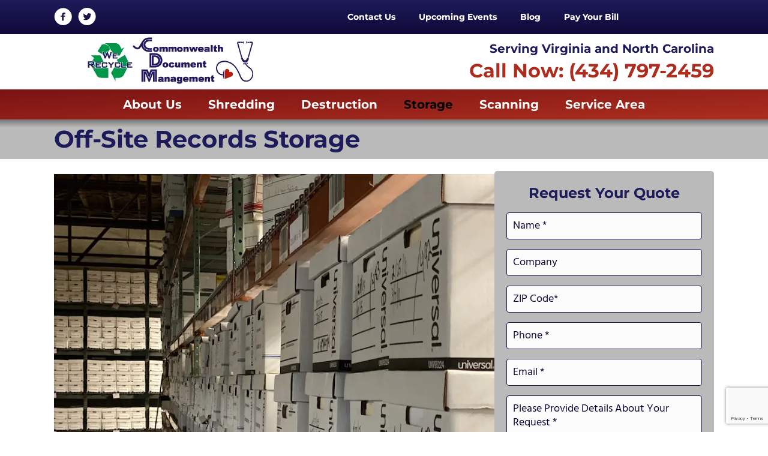

--- FILE ---
content_type: text/html; charset=UTF-8
request_url: https://www.commonwealthdocumentmanagement.com/off-site-records-storage/
body_size: 35956
content:
<!DOCTYPE html>
<html lang="en-US">
<head>
<meta charset="UTF-8" />
<script>
var gform;gform||(document.addEventListener("gform_main_scripts_loaded",function(){gform.scriptsLoaded=!0}),document.addEventListener("gform/theme/scripts_loaded",function(){gform.themeScriptsLoaded=!0}),window.addEventListener("DOMContentLoaded",function(){gform.domLoaded=!0}),gform={domLoaded:!1,scriptsLoaded:!1,themeScriptsLoaded:!1,isFormEditor:()=>"function"==typeof InitializeEditor,callIfLoaded:function(o){return!(!gform.domLoaded||!gform.scriptsLoaded||!gform.themeScriptsLoaded&&!gform.isFormEditor()||(gform.isFormEditor()&&console.warn("The use of gform.initializeOnLoaded() is deprecated in the form editor context and will be removed in Gravity Forms 3.1."),o(),0))},initializeOnLoaded:function(o){gform.callIfLoaded(o)||(document.addEventListener("gform_main_scripts_loaded",()=>{gform.scriptsLoaded=!0,gform.callIfLoaded(o)}),document.addEventListener("gform/theme/scripts_loaded",()=>{gform.themeScriptsLoaded=!0,gform.callIfLoaded(o)}),window.addEventListener("DOMContentLoaded",()=>{gform.domLoaded=!0,gform.callIfLoaded(o)}))},hooks:{action:{},filter:{}},addAction:function(o,r,e,t){gform.addHook("action",o,r,e,t)},addFilter:function(o,r,e,t){gform.addHook("filter",o,r,e,t)},doAction:function(o){gform.doHook("action",o,arguments)},applyFilters:function(o){return gform.doHook("filter",o,arguments)},removeAction:function(o,r){gform.removeHook("action",o,r)},removeFilter:function(o,r,e){gform.removeHook("filter",o,r,e)},addHook:function(o,r,e,t,n){null==gform.hooks[o][r]&&(gform.hooks[o][r]=[]);var d=gform.hooks[o][r];null==n&&(n=r+"_"+d.length),gform.hooks[o][r].push({tag:n,callable:e,priority:t=null==t?10:t})},doHook:function(r,o,e){var t;if(e=Array.prototype.slice.call(e,1),null!=gform.hooks[r][o]&&((o=gform.hooks[r][o]).sort(function(o,r){return o.priority-r.priority}),o.forEach(function(o){"function"!=typeof(t=o.callable)&&(t=window[t]),"action"==r?t.apply(null,e):e[0]=t.apply(null,e)})),"filter"==r)return e[0]},removeHook:function(o,r,t,n){var e;null!=gform.hooks[o][r]&&(e=(e=gform.hooks[o][r]).filter(function(o,r,e){return!!(null!=n&&n!=o.tag||null!=t&&t!=o.priority)}),gform.hooks[o][r]=e)}});
</script>

<meta name='viewport' content='width=device-width, initial-scale=1.0' />
<meta http-equiv='X-UA-Compatible' content='IE=edge' />
<link rel="profile" href="https://gmpg.org/xfn/11" />
<meta name='robots' content='index, follow, max-image-preview:large, max-snippet:-1, max-video-preview:-1' />

	<!-- This site is optimized with the Yoast SEO plugin v26.8 - https://yoast.com/product/yoast-seo-wordpress/ -->
	<title>Offsite Records Storage &amp; File Management | Danville, Greensboro, Winston-Salem by Commonwealth</title>
<link data-rocket-prefetch href="https://scripts.clarity.ms" rel="dns-prefetch">
<link data-rocket-prefetch href="https://www.googletagmanager.com" rel="dns-prefetch">
<link data-rocket-prefetch href="https://www.clarity.ms" rel="dns-prefetch">
<link data-rocket-prefetch href="https://www.gstatic.com" rel="dns-prefetch">
<link data-rocket-prefetch href="https://fonts.googleapis.com" rel="dns-prefetch">
<link data-rocket-prefetch href="https://googleads.g.doubleclick.net" rel="dns-prefetch">
<link data-rocket-prefetch href="https://www.google.com" rel="dns-prefetch">
<link data-rocket-prefetch href="https://cdn.callrail.com" rel="dns-prefetch">
<link data-rocket-prefetch href="https://js.callrail.com" rel="dns-prefetch">
<link data-rocket-preload as="style" href="https://fonts.googleapis.com/css?family=Hind%3A300%2C400%2C700%7CMontserrat%3A700%2C500&#038;display=swap" rel="preload">
<link href="https://fonts.googleapis.com/css?family=Hind%3A300%2C400%2C700%7CMontserrat%3A700%2C500&#038;display=swap" media="print" onload="this.media=&#039;all&#039;" rel="stylesheet">
<style id="wpr-usedcss">img:is([sizes=auto i],[sizes^="auto," i]){contain-intrinsic-size:3000px 1500px}img.emoji{display:inline!important;border:none!important;box-shadow:none!important;height:1em!important;width:1em!important;margin:0 .07em!important;vertical-align:-.1em!important;background:0 0!important;padding:0!important}:where(.wp-block-button__link){border-radius:9999px;box-shadow:none;padding:calc(.667em + 2px) calc(1.333em + 2px);text-decoration:none}:root :where(.wp-block-button .wp-block-button__link.is-style-outline),:root :where(.wp-block-button.is-style-outline>.wp-block-button__link){border:2px solid;padding:.667em 1.333em}:root :where(.wp-block-button .wp-block-button__link.is-style-outline:not(.has-text-color)),:root :where(.wp-block-button.is-style-outline>.wp-block-button__link:not(.has-text-color)){color:currentColor}:root :where(.wp-block-button .wp-block-button__link.is-style-outline:not(.has-background)),:root :where(.wp-block-button.is-style-outline>.wp-block-button__link:not(.has-background)){background-color:initial;background-image:none}:where(.wp-block-calendar table:not(.has-background) th){background:#ddd}:where(.wp-block-columns){margin-bottom:1.75em}:where(.wp-block-columns.has-background){padding:1.25em 2.375em}:where(.wp-block-post-comments input[type=submit]){border:none}:where(.wp-block-cover-image:not(.has-text-color)),:where(.wp-block-cover:not(.has-text-color)){color:#fff}:where(.wp-block-cover-image.is-light:not(.has-text-color)),:where(.wp-block-cover.is-light:not(.has-text-color)){color:#000}:root :where(.wp-block-cover h1:not(.has-text-color)),:root :where(.wp-block-cover h2:not(.has-text-color)),:root :where(.wp-block-cover h3:not(.has-text-color)),:root :where(.wp-block-cover h4:not(.has-text-color)),:root :where(.wp-block-cover h5:not(.has-text-color)),:root :where(.wp-block-cover h6:not(.has-text-color)),:root :where(.wp-block-cover p:not(.has-text-color)){color:inherit}:where(.wp-block-file){margin-bottom:1.5em}:where(.wp-block-file__button){border-radius:2em;display:inline-block;padding:.5em 1em}:where(.wp-block-file__button):is(a):active,:where(.wp-block-file__button):is(a):focus,:where(.wp-block-file__button):is(a):hover,:where(.wp-block-file__button):is(a):visited{box-shadow:none;color:#fff;opacity:.85;text-decoration:none}:where(.wp-block-group.wp-block-group-is-layout-constrained){position:relative}:root :where(.wp-block-image.is-style-rounded img,.wp-block-image .is-style-rounded img){border-radius:9999px}:where(.wp-block-latest-comments:not([style*=line-height] .wp-block-latest-comments__comment)){line-height:1.1}:where(.wp-block-latest-comments:not([style*=line-height] .wp-block-latest-comments__comment-excerpt p)){line-height:1.8}:root :where(.wp-block-latest-posts.is-grid){padding:0}:root :where(.wp-block-latest-posts.wp-block-latest-posts__list){padding-left:0}ul{box-sizing:border-box}:root :where(.wp-block-list.has-background){padding:1.25em 2.375em}:where(.wp-block-navigation.has-background .wp-block-navigation-item a:not(.wp-element-button)),:where(.wp-block-navigation.has-background .wp-block-navigation-submenu a:not(.wp-element-button)){padding:.5em 1em}:where(.wp-block-navigation .wp-block-navigation__submenu-container .wp-block-navigation-item a:not(.wp-element-button)),:where(.wp-block-navigation .wp-block-navigation__submenu-container .wp-block-navigation-submenu a:not(.wp-element-button)),:where(.wp-block-navigation .wp-block-navigation__submenu-container .wp-block-navigation-submenu button.wp-block-navigation-item__content),:where(.wp-block-navigation .wp-block-navigation__submenu-container .wp-block-pages-list__item button.wp-block-navigation-item__content){padding:.5em 1em}:root :where(p.has-background){padding:1.25em 2.375em}:where(p.has-text-color:not(.has-link-color)) a{color:inherit}:where(.wp-block-post-comments-form) input:not([type=submit]),:where(.wp-block-post-comments-form) textarea{border:1px solid #949494;font-family:inherit;font-size:1em}:where(.wp-block-post-comments-form) input:where(:not([type=submit]):not([type=checkbox])),:where(.wp-block-post-comments-form) textarea{padding:calc(.667em + 2px)}:where(.wp-block-post-excerpt){box-sizing:border-box;margin-bottom:var(--wp--style--block-gap);margin-top:var(--wp--style--block-gap)}:where(.wp-block-preformatted.has-background){padding:1.25em 2.375em}:where(.wp-block-search__button){border:1px solid #ccc;padding:6px 10px}:where(.wp-block-search__input){font-family:inherit;font-size:inherit;font-style:inherit;font-weight:inherit;letter-spacing:inherit;line-height:inherit;text-transform:inherit}:where(.wp-block-search__button-inside .wp-block-search__inside-wrapper){border:1px solid #949494;box-sizing:border-box;padding:4px}:where(.wp-block-search__button-inside .wp-block-search__inside-wrapper) .wp-block-search__input{border:none;border-radius:0;padding:0 4px}:where(.wp-block-search__button-inside .wp-block-search__inside-wrapper) .wp-block-search__input:focus{outline:0}:where(.wp-block-search__button-inside .wp-block-search__inside-wrapper) :where(.wp-block-search__button){padding:4px 8px}:root :where(.wp-block-separator.is-style-dots){height:auto;line-height:1;text-align:center}:root :where(.wp-block-separator.is-style-dots):before{color:currentColor;content:"···";font-family:serif;font-size:1.5em;letter-spacing:2em;padding-left:2em}:root :where(.wp-block-site-logo.is-style-rounded){border-radius:9999px}:where(.wp-block-social-links:not(.is-style-logos-only)) .wp-social-link{background-color:#f0f0f0;color:#444}:where(.wp-block-social-links:not(.is-style-logos-only)) .wp-social-link-amazon{background-color:#f90;color:#fff}:where(.wp-block-social-links:not(.is-style-logos-only)) .wp-social-link-bandcamp{background-color:#1ea0c3;color:#fff}:where(.wp-block-social-links:not(.is-style-logos-only)) .wp-social-link-behance{background-color:#0757fe;color:#fff}:where(.wp-block-social-links:not(.is-style-logos-only)) .wp-social-link-bluesky{background-color:#0a7aff;color:#fff}:where(.wp-block-social-links:not(.is-style-logos-only)) .wp-social-link-codepen{background-color:#1e1f26;color:#fff}:where(.wp-block-social-links:not(.is-style-logos-only)) .wp-social-link-deviantart{background-color:#02e49b;color:#fff}:where(.wp-block-social-links:not(.is-style-logos-only)) .wp-social-link-discord{background-color:#5865f2;color:#fff}:where(.wp-block-social-links:not(.is-style-logos-only)) .wp-social-link-dribbble{background-color:#e94c89;color:#fff}:where(.wp-block-social-links:not(.is-style-logos-only)) .wp-social-link-dropbox{background-color:#4280ff;color:#fff}:where(.wp-block-social-links:not(.is-style-logos-only)) .wp-social-link-etsy{background-color:#f45800;color:#fff}:where(.wp-block-social-links:not(.is-style-logos-only)) .wp-social-link-facebook{background-color:#0866ff;color:#fff}:where(.wp-block-social-links:not(.is-style-logos-only)) .wp-social-link-fivehundredpx{background-color:#000;color:#fff}:where(.wp-block-social-links:not(.is-style-logos-only)) .wp-social-link-flickr{background-color:#0461dd;color:#fff}:where(.wp-block-social-links:not(.is-style-logos-only)) .wp-social-link-foursquare{background-color:#e65678;color:#fff}:where(.wp-block-social-links:not(.is-style-logos-only)) .wp-social-link-github{background-color:#24292d;color:#fff}:where(.wp-block-social-links:not(.is-style-logos-only)) .wp-social-link-goodreads{background-color:#eceadd;color:#382110}:where(.wp-block-social-links:not(.is-style-logos-only)) .wp-social-link-google{background-color:#ea4434;color:#fff}:where(.wp-block-social-links:not(.is-style-logos-only)) .wp-social-link-gravatar{background-color:#1d4fc4;color:#fff}:where(.wp-block-social-links:not(.is-style-logos-only)) .wp-social-link-instagram{background-color:#f00075;color:#fff}:where(.wp-block-social-links:not(.is-style-logos-only)) .wp-social-link-lastfm{background-color:#e21b24;color:#fff}:where(.wp-block-social-links:not(.is-style-logos-only)) .wp-social-link-linkedin{background-color:#0d66c2;color:#fff}:where(.wp-block-social-links:not(.is-style-logos-only)) .wp-social-link-mastodon{background-color:#3288d4;color:#fff}:where(.wp-block-social-links:not(.is-style-logos-only)) .wp-social-link-medium{background-color:#000;color:#fff}:where(.wp-block-social-links:not(.is-style-logos-only)) .wp-social-link-meetup{background-color:#f6405f;color:#fff}:where(.wp-block-social-links:not(.is-style-logos-only)) .wp-social-link-patreon{background-color:#000;color:#fff}:where(.wp-block-social-links:not(.is-style-logos-only)) .wp-social-link-pinterest{background-color:#e60122;color:#fff}:where(.wp-block-social-links:not(.is-style-logos-only)) .wp-social-link-pocket{background-color:#ef4155;color:#fff}:where(.wp-block-social-links:not(.is-style-logos-only)) .wp-social-link-reddit{background-color:#ff4500;color:#fff}:where(.wp-block-social-links:not(.is-style-logos-only)) .wp-social-link-skype{background-color:#0478d7;color:#fff}:where(.wp-block-social-links:not(.is-style-logos-only)) .wp-social-link-snapchat{background-color:#fefc00;color:#fff;stroke:#000}:where(.wp-block-social-links:not(.is-style-logos-only)) .wp-social-link-soundcloud{background-color:#ff5600;color:#fff}:where(.wp-block-social-links:not(.is-style-logos-only)) .wp-social-link-spotify{background-color:#1bd760;color:#fff}:where(.wp-block-social-links:not(.is-style-logos-only)) .wp-social-link-telegram{background-color:#2aabee;color:#fff}:where(.wp-block-social-links:not(.is-style-logos-only)) .wp-social-link-threads{background-color:#000;color:#fff}:where(.wp-block-social-links:not(.is-style-logos-only)) .wp-social-link-tiktok{background-color:#000;color:#fff}:where(.wp-block-social-links:not(.is-style-logos-only)) .wp-social-link-tumblr{background-color:#011835;color:#fff}:where(.wp-block-social-links:not(.is-style-logos-only)) .wp-social-link-twitch{background-color:#6440a4;color:#fff}:where(.wp-block-social-links:not(.is-style-logos-only)) .wp-social-link-twitter{background-color:#1da1f2;color:#fff}:where(.wp-block-social-links:not(.is-style-logos-only)) .wp-social-link-vimeo{background-color:#1eb7ea;color:#fff}:where(.wp-block-social-links:not(.is-style-logos-only)) .wp-social-link-vk{background-color:#4680c2;color:#fff}:where(.wp-block-social-links:not(.is-style-logos-only)) .wp-social-link-wordpress{background-color:#3499cd;color:#fff}:where(.wp-block-social-links:not(.is-style-logos-only)) .wp-social-link-whatsapp{background-color:#25d366;color:#fff}:where(.wp-block-social-links:not(.is-style-logos-only)) .wp-social-link-x{background-color:#000;color:#fff}:where(.wp-block-social-links:not(.is-style-logos-only)) .wp-social-link-yelp{background-color:#d32422;color:#fff}:where(.wp-block-social-links:not(.is-style-logos-only)) .wp-social-link-youtube{background-color:red;color:#fff}:where(.wp-block-social-links.is-style-logos-only) .wp-social-link{background:0 0}:where(.wp-block-social-links.is-style-logos-only) .wp-social-link svg{height:1.25em;width:1.25em}:where(.wp-block-social-links.is-style-logos-only) .wp-social-link-amazon{color:#f90}:where(.wp-block-social-links.is-style-logos-only) .wp-social-link-bandcamp{color:#1ea0c3}:where(.wp-block-social-links.is-style-logos-only) .wp-social-link-behance{color:#0757fe}:where(.wp-block-social-links.is-style-logos-only) .wp-social-link-bluesky{color:#0a7aff}:where(.wp-block-social-links.is-style-logos-only) .wp-social-link-codepen{color:#1e1f26}:where(.wp-block-social-links.is-style-logos-only) .wp-social-link-deviantart{color:#02e49b}:where(.wp-block-social-links.is-style-logos-only) .wp-social-link-discord{color:#5865f2}:where(.wp-block-social-links.is-style-logos-only) .wp-social-link-dribbble{color:#e94c89}:where(.wp-block-social-links.is-style-logos-only) .wp-social-link-dropbox{color:#4280ff}:where(.wp-block-social-links.is-style-logos-only) .wp-social-link-etsy{color:#f45800}:where(.wp-block-social-links.is-style-logos-only) .wp-social-link-facebook{color:#0866ff}:where(.wp-block-social-links.is-style-logos-only) .wp-social-link-fivehundredpx{color:#000}:where(.wp-block-social-links.is-style-logos-only) .wp-social-link-flickr{color:#0461dd}:where(.wp-block-social-links.is-style-logos-only) .wp-social-link-foursquare{color:#e65678}:where(.wp-block-social-links.is-style-logos-only) .wp-social-link-github{color:#24292d}:where(.wp-block-social-links.is-style-logos-only) .wp-social-link-goodreads{color:#382110}:where(.wp-block-social-links.is-style-logos-only) .wp-social-link-google{color:#ea4434}:where(.wp-block-social-links.is-style-logos-only) .wp-social-link-gravatar{color:#1d4fc4}:where(.wp-block-social-links.is-style-logos-only) .wp-social-link-instagram{color:#f00075}:where(.wp-block-social-links.is-style-logos-only) .wp-social-link-lastfm{color:#e21b24}:where(.wp-block-social-links.is-style-logos-only) .wp-social-link-linkedin{color:#0d66c2}:where(.wp-block-social-links.is-style-logos-only) .wp-social-link-mastodon{color:#3288d4}:where(.wp-block-social-links.is-style-logos-only) .wp-social-link-medium{color:#000}:where(.wp-block-social-links.is-style-logos-only) .wp-social-link-meetup{color:#f6405f}:where(.wp-block-social-links.is-style-logos-only) .wp-social-link-patreon{color:#000}:where(.wp-block-social-links.is-style-logos-only) .wp-social-link-pinterest{color:#e60122}:where(.wp-block-social-links.is-style-logos-only) .wp-social-link-pocket{color:#ef4155}:where(.wp-block-social-links.is-style-logos-only) .wp-social-link-reddit{color:#ff4500}:where(.wp-block-social-links.is-style-logos-only) .wp-social-link-skype{color:#0478d7}:where(.wp-block-social-links.is-style-logos-only) .wp-social-link-snapchat{color:#fff;stroke:#000}:where(.wp-block-social-links.is-style-logos-only) .wp-social-link-soundcloud{color:#ff5600}:where(.wp-block-social-links.is-style-logos-only) .wp-social-link-spotify{color:#1bd760}:where(.wp-block-social-links.is-style-logos-only) .wp-social-link-telegram{color:#2aabee}:where(.wp-block-social-links.is-style-logos-only) .wp-social-link-threads{color:#000}:where(.wp-block-social-links.is-style-logos-only) .wp-social-link-tiktok{color:#000}:where(.wp-block-social-links.is-style-logos-only) .wp-social-link-tumblr{color:#011835}:where(.wp-block-social-links.is-style-logos-only) .wp-social-link-twitch{color:#6440a4}:where(.wp-block-social-links.is-style-logos-only) .wp-social-link-twitter{color:#1da1f2}:where(.wp-block-social-links.is-style-logos-only) .wp-social-link-vimeo{color:#1eb7ea}:where(.wp-block-social-links.is-style-logos-only) .wp-social-link-vk{color:#4680c2}:where(.wp-block-social-links.is-style-logos-only) .wp-social-link-whatsapp{color:#25d366}:where(.wp-block-social-links.is-style-logos-only) .wp-social-link-wordpress{color:#3499cd}:where(.wp-block-social-links.is-style-logos-only) .wp-social-link-x{color:#000}:where(.wp-block-social-links.is-style-logos-only) .wp-social-link-yelp{color:#d32422}:where(.wp-block-social-links.is-style-logos-only) .wp-social-link-youtube{color:red}:root :where(.wp-block-social-links .wp-social-link a){padding:.25em}:root :where(.wp-block-social-links.is-style-logos-only .wp-social-link a){padding:0}:root :where(.wp-block-social-links.is-style-pill-shape .wp-social-link a){padding-left:.6666666667em;padding-right:.6666666667em}:root :where(.wp-block-tag-cloud.is-style-outline){display:flex;flex-wrap:wrap;gap:1ch}:root :where(.wp-block-tag-cloud.is-style-outline a){border:1px solid;font-size:unset!important;margin-right:0;padding:1ch 2ch;text-decoration:none!important}:root :where(.wp-block-table-of-contents){box-sizing:border-box}:where(.wp-block-term-description){box-sizing:border-box;margin-bottom:var(--wp--style--block-gap);margin-top:var(--wp--style--block-gap)}:where(pre.wp-block-verse){font-family:inherit}:root{--wp--preset--font-size--normal:16px;--wp--preset--font-size--huge:42px}.aligncenter{clear:both}.screen-reader-text{border:0;clip-path:inset(50%);height:1px;margin:-1px;overflow:hidden;padding:0;position:absolute;width:1px;word-wrap:normal!important}.screen-reader-text:focus{background-color:#ddd;clip-path:none;color:#444;display:block;font-size:1em;height:auto;left:5px;line-height:normal;padding:15px 23px 14px;text-decoration:none;top:5px;width:auto;z-index:100000}html :where(.has-border-color){border-style:solid}html :where([style*=border-top-color]){border-top-style:solid}html :where([style*=border-right-color]){border-right-style:solid}html :where([style*=border-bottom-color]){border-bottom-style:solid}html :where([style*=border-left-color]){border-left-style:solid}html :where([style*=border-width]){border-style:solid}html :where([style*=border-top-width]){border-top-style:solid}html :where([style*=border-right-width]){border-right-style:solid}html :where([style*=border-bottom-width]){border-bottom-style:solid}html :where([style*=border-left-width]){border-left-style:solid}html :where(img[class*=wp-image-]){height:auto;max-width:100%}:where(figure){margin:0 0 1em}html :where(.is-position-sticky){--wp-admin--admin-bar--position-offset:var(--wp-admin--admin-bar--height,0px)}@media screen and (max-width:600px){html :where(.is-position-sticky){--wp-admin--admin-bar--position-offset:0px}}:root :where(.wp-block-image figcaption){color:#555;font-size:13px;text-align:center}:where(.wp-block-group.has-background){padding:1.25em 2.375em}:root :where(.wp-block-template-part.has-background){margin-bottom:0;margin-top:0;padding:1.25em 2.375em}:root{--wp--preset--aspect-ratio--square:1;--wp--preset--aspect-ratio--4-3:4/3;--wp--preset--aspect-ratio--3-4:3/4;--wp--preset--aspect-ratio--3-2:3/2;--wp--preset--aspect-ratio--2-3:2/3;--wp--preset--aspect-ratio--16-9:16/9;--wp--preset--aspect-ratio--9-16:9/16;--wp--preset--color--black:#000000;--wp--preset--color--cyan-bluish-gray:#abb8c3;--wp--preset--color--white:#ffffff;--wp--preset--color--pale-pink:#f78da7;--wp--preset--color--vivid-red:#cf2e2e;--wp--preset--color--luminous-vivid-orange:#ff6900;--wp--preset--color--luminous-vivid-amber:#fcb900;--wp--preset--color--light-green-cyan:#7bdcb5;--wp--preset--color--vivid-green-cyan:#00d084;--wp--preset--color--pale-cyan-blue:#8ed1fc;--wp--preset--color--vivid-cyan-blue:#0693e3;--wp--preset--color--vivid-purple:#9b51e0;--wp--preset--color--fl-heading-text:#000000;--wp--preset--color--fl-body-bg:#ffffff;--wp--preset--color--fl-body-text:#000000;--wp--preset--color--fl-accent:#ad2e1f;--wp--preset--color--fl-accent-hover:#5b9279;--wp--preset--color--fl-topbar-bg:#ffffff;--wp--preset--color--fl-topbar-text:#757575;--wp--preset--color--fl-topbar-link:#2b7bb9;--wp--preset--color--fl-topbar-hover:#2b7bb9;--wp--preset--color--fl-header-bg:#ffffff;--wp--preset--color--fl-header-text:#757575;--wp--preset--color--fl-header-link:#757575;--wp--preset--color--fl-header-hover:#2b7bb9;--wp--preset--color--fl-nav-bg:#ffffff;--wp--preset--color--fl-nav-link:#757575;--wp--preset--color--fl-nav-hover:#2b7bb9;--wp--preset--color--fl-content-bg:#ffffff;--wp--preset--color--fl-footer-widgets-bg:#ffffff;--wp--preset--color--fl-footer-widgets-text:#757575;--wp--preset--color--fl-footer-widgets-link:#2b7bb9;--wp--preset--color--fl-footer-widgets-hover:#2b7bb9;--wp--preset--color--fl-footer-bg:#ffffff;--wp--preset--color--fl-footer-text:#757575;--wp--preset--color--fl-footer-link:#2b7bb9;--wp--preset--color--fl-footer-hover:#2b7bb9;--wp--preset--gradient--vivid-cyan-blue-to-vivid-purple:linear-gradient(135deg,rgba(6, 147, 227, 1) 0%,rgb(155, 81, 224) 100%);--wp--preset--gradient--light-green-cyan-to-vivid-green-cyan:linear-gradient(135deg,rgb(122, 220, 180) 0%,rgb(0, 208, 130) 100%);--wp--preset--gradient--luminous-vivid-amber-to-luminous-vivid-orange:linear-gradient(135deg,rgba(252, 185, 0, 1) 0%,rgba(255, 105, 0, 1) 100%);--wp--preset--gradient--luminous-vivid-orange-to-vivid-red:linear-gradient(135deg,rgba(255, 105, 0, 1) 0%,rgb(207, 46, 46) 100%);--wp--preset--gradient--very-light-gray-to-cyan-bluish-gray:linear-gradient(135deg,rgb(238, 238, 238) 0%,rgb(169, 184, 195) 100%);--wp--preset--gradient--cool-to-warm-spectrum:linear-gradient(135deg,rgb(74, 234, 220) 0%,rgb(151, 120, 209) 20%,rgb(207, 42, 186) 40%,rgb(238, 44, 130) 60%,rgb(251, 105, 98) 80%,rgb(254, 248, 76) 100%);--wp--preset--gradient--blush-light-purple:linear-gradient(135deg,rgb(255, 206, 236) 0%,rgb(152, 150, 240) 100%);--wp--preset--gradient--blush-bordeaux:linear-gradient(135deg,rgb(254, 205, 165) 0%,rgb(254, 45, 45) 50%,rgb(107, 0, 62) 100%);--wp--preset--gradient--luminous-dusk:linear-gradient(135deg,rgb(255, 203, 112) 0%,rgb(199, 81, 192) 50%,rgb(65, 88, 208) 100%);--wp--preset--gradient--pale-ocean:linear-gradient(135deg,rgb(255, 245, 203) 0%,rgb(182, 227, 212) 50%,rgb(51, 167, 181) 100%);--wp--preset--gradient--electric-grass:linear-gradient(135deg,rgb(202, 248, 128) 0%,rgb(113, 206, 126) 100%);--wp--preset--gradient--midnight:linear-gradient(135deg,rgb(2, 3, 129) 0%,rgb(40, 116, 252) 100%);--wp--preset--font-size--small:13px;--wp--preset--font-size--medium:20px;--wp--preset--font-size--large:36px;--wp--preset--font-size--x-large:42px;--wp--preset--spacing--20:0.44rem;--wp--preset--spacing--30:0.67rem;--wp--preset--spacing--40:1rem;--wp--preset--spacing--50:1.5rem;--wp--preset--spacing--60:2.25rem;--wp--preset--spacing--70:3.38rem;--wp--preset--spacing--80:5.06rem;--wp--preset--shadow--natural:6px 6px 9px rgba(0, 0, 0, .2);--wp--preset--shadow--deep:12px 12px 50px rgba(0, 0, 0, .4);--wp--preset--shadow--sharp:6px 6px 0px rgba(0, 0, 0, .2);--wp--preset--shadow--outlined:6px 6px 0px -3px rgba(255, 255, 255, 1),6px 6px rgba(0, 0, 0, 1);--wp--preset--shadow--crisp:6px 6px 0px rgba(0, 0, 0, 1)}:where(.is-layout-flex){gap:.5em}:where(.is-layout-grid){gap:.5em}:where(.wp-block-post-template.is-layout-flex){gap:1.25em}:where(.wp-block-post-template.is-layout-grid){gap:1.25em}:where(.wp-block-columns.is-layout-flex){gap:2em}:where(.wp-block-columns.is-layout-grid){gap:2em}:root :where(.wp-block-pullquote){font-size:1.5em;line-height:1.6}@font-face{font-display:swap;font-family:Ultimate-Icons;src:url('https://www.commonwealthdocumentmanagement.com/wp-content/uploads/bb-plugin/icons/ultimate-icons/fonts/Ultimate-Icons.ttf?1ddi1j') format('truetype'),url('https://www.commonwealthdocumentmanagement.com/wp-content/uploads/bb-plugin/icons/ultimate-icons/fonts/Ultimate-Icons.woff?1ddi1j') format('woff'),url('https://www.commonwealthdocumentmanagement.com/wp-content/uploads/bb-plugin/icons/ultimate-icons/fonts/Ultimate-Icons.svg?1ddi1j#Ultimate-Icons') format('svg');font-weight:400;font-style:normal}.ua-icon{font-family:Ultimate-Icons!important;speak:none;font-style:normal;font-weight:400;font-variant:normal;text-transform:none;line-height:1;-webkit-font-smoothing:antialiased;-moz-osx-font-smoothing:grayscale}.ua-icon-facebook-with-circle:before{content:"\e9cd"}.ua-icon-twitter-with-circle:before{content:"\e9de"}.ua-icon-mobile2:before{content:"\ea3c"}.fas{-moz-osx-font-smoothing:grayscale;-webkit-font-smoothing:antialiased;display:inline-block;font-style:normal;font-variant:normal;text-rendering:auto;line-height:1}.fa-times:before{content:"\f00d"}.fa-volume-off:before{content:"\f026"}.fa-volume-up:before{content:"\f028"}@font-face{font-family:"Font Awesome 5 Free";font-style:normal;font-weight:400;font-display:swap;src:url(https://www.commonwealthdocumentmanagement.com/wp-content/plugins/bb-plugin/fonts/fontawesome/5.15.4/webfonts/fa-regular-400.eot);src:url(https://www.commonwealthdocumentmanagement.com/wp-content/plugins/bb-plugin/fonts/fontawesome/5.15.4/webfonts/fa-regular-400.eot?#iefix) format("embedded-opentype"),url(https://www.commonwealthdocumentmanagement.com/wp-content/plugins/bb-plugin/fonts/fontawesome/5.15.4/webfonts/fa-regular-400.woff2) format("woff2"),url(https://www.commonwealthdocumentmanagement.com/wp-content/plugins/bb-plugin/fonts/fontawesome/5.15.4/webfonts/fa-regular-400.woff) format("woff"),url(https://www.commonwealthdocumentmanagement.com/wp-content/plugins/bb-plugin/fonts/fontawesome/5.15.4/webfonts/fa-regular-400.ttf) format("truetype"),url(https://www.commonwealthdocumentmanagement.com/wp-content/plugins/bb-plugin/fonts/fontawesome/5.15.4/webfonts/fa-regular-400.svg#fontawesome) format("svg")}@font-face{font-family:"Font Awesome 5 Free";font-style:normal;font-weight:900;font-display:swap;src:url(https://www.commonwealthdocumentmanagement.com/wp-content/plugins/bb-plugin/fonts/fontawesome/5.15.4/webfonts/fa-solid-900.eot);src:url(https://www.commonwealthdocumentmanagement.com/wp-content/plugins/bb-plugin/fonts/fontawesome/5.15.4/webfonts/fa-solid-900.eot?#iefix) format("embedded-opentype"),url(https://www.commonwealthdocumentmanagement.com/wp-content/plugins/bb-plugin/fonts/fontawesome/5.15.4/webfonts/fa-solid-900.woff2) format("woff2"),url(https://www.commonwealthdocumentmanagement.com/wp-content/plugins/bb-plugin/fonts/fontawesome/5.15.4/webfonts/fa-solid-900.woff) format("woff"),url(https://www.commonwealthdocumentmanagement.com/wp-content/plugins/bb-plugin/fonts/fontawesome/5.15.4/webfonts/fa-solid-900.ttf) format("truetype"),url(https://www.commonwealthdocumentmanagement.com/wp-content/plugins/bb-plugin/fonts/fontawesome/5.15.4/webfonts/fa-solid-900.svg#fontawesome) format("svg")}.fas{font-family:"Font Awesome 5 Free"}.fas{font-weight:900}.fl-builder-content *,.fl-builder-content :after,.fl-builder-content :before{-webkit-box-sizing:border-box;-moz-box-sizing:border-box;box-sizing:border-box}.fl-col-group:after,.fl-col-group:before,.fl-col:after,.fl-col:before,.fl-module-content:after,.fl-module-content:before,.fl-module:not([data-accepts]):after,.fl-module:not([data-accepts]):before,.fl-row-content:after,.fl-row-content:before,.fl-row:after,.fl-row:before{display:table;content:" "}.fl-col-group:after,.fl-col:after,.fl-module-content:after,.fl-module:not([data-accepts]):after,.fl-row-content:after,.fl-row:after{clear:both}.fl-row,.fl-row-content{margin-left:auto;margin-right:auto;min-width:0}.fl-row-content-wrap{position:relative}.fl-row-bg-video,.fl-row-bg-video .fl-row-content{position:relative}.fl-row-bg-video .fl-bg-video{bottom:0;left:0;overflow:hidden;position:absolute;right:0;top:0}.fl-row-bg-video .fl-bg-video video{bottom:0;left:0;max-width:none;position:absolute;right:0;top:0}.fl-row-bg-video .fl-bg-video video{min-width:100%;min-height:100%;width:auto;height:auto}.fl-row-bg-video .fl-bg-video iframe{pointer-events:none;width:100vw;height:56.25vw;max-width:none;min-height:100vh;min-width:177.77vh;position:absolute;top:50%;left:50%;-ms-transform:translate(-50%,-50%);-webkit-transform:translate(-50%,-50%);transform:translate(-50%,-50%)}.fl-bg-video-fallback{background-position:50% 50%;background-repeat:no-repeat;background-size:cover;bottom:0;left:0;position:absolute;right:0;top:0}.fl-row-default-height .fl-row-content-wrap{display:-webkit-box;display:-webkit-flex;display:-ms-flexbox;display:flex;min-height:100vh}.fl-row-default-height .fl-row-content-wrap{min-height:0}.fl-row-default-height .fl-row-content,.fl-row-full-height .fl-row-content{-webkit-box-flex:1 1 auto;-moz-box-flex:1 1 auto;-webkit-flex:1 1 auto;-ms-flex:1 1 auto;flex:1 1 auto}.fl-row-default-height .fl-row-full-width.fl-row-content,.fl-row-full-height .fl-row-full-width.fl-row-content{max-width:100%;width:100%}.fl-row-default-height.fl-row-align-center .fl-row-content-wrap,.fl-row-full-height.fl-row-align-center .fl-row-content-wrap{-webkit-align-items:center;-webkit-box-align:center;-webkit-box-pack:center;-webkit-justify-content:center;-ms-flex-align:center;-ms-flex-pack:center;justify-content:center;align-items:center}.fl-col-group-equal-height{display:flex;flex-wrap:wrap;width:100%}.fl-col-group-equal-height .fl-col,.fl-col-group-equal-height .fl-col-content{display:flex;flex:1 1 auto}.fl-col-group-equal-height .fl-col-content{flex-direction:column;flex-shrink:1;min-width:1px;max-width:100%;width:100%}.fl-col-group-equal-height .fl-col-content:after,.fl-col-group-equal-height .fl-col-content:before,.fl-col-group-equal-height .fl-col:after,.fl-col-group-equal-height .fl-col:before,.fl-col-group-equal-height:after,.fl-col-group-equal-height:before{content:none}.fl-col-group-equal-height.fl-col-group-align-center .fl-col-content,.fl-col-group-nested.fl-col-group-equal-height.fl-col-group-align-center .fl-col-content{justify-content:center}.fl-col-group-equal-height.fl-col-group-align-center .fl-col-group{width:100%}.fl-col{float:left;min-height:1px}.fl-builder-shape-layer{z-index:0}@supports (-webkit-touch-callout:inherit){.fl-row.fl-row-bg-parallax .fl-row-content-wrap{background-position:center!important;background-attachment:scroll!important}}.fl-builder-content a.fl-button,.fl-builder-content a.fl-button:visited{border-radius:4px;-moz-border-radius:4px;-webkit-border-radius:4px;display:inline-block;font-size:16px;font-weight:400;line-height:18px;padding:12px 24px;text-decoration:none;text-shadow:none}.fl-builder-content .fl-button:hover{text-decoration:none}.fl-builder-content .fl-button:active{position:relative;top:1px}.fl-builder-content .fl-button-width-full .fl-button{display:block;text-align:center}.fl-builder-content .fl-button-left{text-align:left}.fl-builder-content .fl-button i{font-size:1.3em;height:auto;margin-right:8px;vertical-align:middle;width:auto}.fl-builder-content .fl-button-has-icon .fl-button-text{vertical-align:middle}.fl-module img{max-width:100%}.fl-photo{line-height:0;position:relative}.fl-photo-align-center{text-align:center}.fl-photo-content{display:inline-block;line-height:0;position:relative;max-width:100%}.fl-photo-content img{display:inline;height:auto;max-width:100%}.mfp-wrap .mfp-preloader.fa{font-size:30px}.fl-form-field{margin-bottom:15px}.fl-form-field input.fl-form-error{border-color:#dd6420}.fl-form-error-message{clear:both;color:#dd6420;display:none;padding-top:8px;font-size:12px;font-weight:lighter}.fl-animation{opacity:0}body.fl-no-js .fl-animation{opacity:1}.fl-animated,.fl-builder-edit .fl-animation{opacity:1}.fl-animated{animation-fill-mode:both;-webkit-animation-fill-mode:both}@media (min-width:1201px){html .fl-visible-large:not(.fl-visible-desktop),html .fl-visible-medium:not(.fl-visible-desktop),html .fl-visible-mobile:not(.fl-visible-desktop){display:none}}@media (min-width:993px) and (max-width:1200px){html .fl-visible-desktop:not(.fl-visible-large),html .fl-visible-medium:not(.fl-visible-large),html .fl-visible-mobile:not(.fl-visible-large){display:none}}@media (min-width:769px) and (max-width:992px){html .fl-visible-desktop:not(.fl-visible-medium),html .fl-visible-large:not(.fl-visible-medium),html .fl-visible-mobile:not(.fl-visible-medium){display:none}}@media (max-width:768px){.fl-row-content-wrap{background-attachment:scroll!important}.fl-row-bg-parallax .fl-row-content-wrap{background-attachment:scroll!important;background-position:center center!important}.fl-col-group.fl-col-group-equal-height{display:block}.fl-col-group.fl-col-group-equal-height.fl-col-group-custom-width{display:-webkit-box;display:-webkit-flex;display:flex}.fl-col{clear:both;float:none;margin-left:auto;margin-right:auto;width:auto!important}.fl-col-small:not(.fl-col-small-full-width){max-width:400px}.fl-row[data-node] .fl-row-content-wrap{margin:0;padding-left:0;padding-right:0}.fl-row[data-node] .fl-bg-video{left:0;right:0}.fl-col[data-node] .fl-col-content{margin:0;padding-left:0;padding-right:0}html .fl-visible-desktop:not(.fl-visible-mobile),html .fl-visible-large:not(.fl-visible-mobile),html .fl-visible-medium:not(.fl-visible-mobile){display:none}}.fl-col-content{display:flex;flex-direction:column;margin-top:0;margin-right:0;margin-bottom:0;margin-left:0;padding-top:0;padding-right:0;padding-bottom:0;padding-left:0}.fl-row-fixed-width{max-width:1100px}.fl-row-content-wrap{margin-top:0;margin-right:0;margin-bottom:0;margin-left:0;padding-top:20px;padding-right:20px;padding-bottom:20px;padding-left:20px}.fl-module-content,.fl-module:where(.fl-module:not(:has(> .fl-module-content))){margin-top:20px;margin-right:20px;margin-bottom:20px;margin-left:20px}.fl-node-5ecc2688a6ad0>.fl-row-content-wrap{background-image:linear-gradient(180deg,#1d1b5a 0,#0f0a38 100%)}.fl-node-5ecc2688a6ad0>.fl-row-content-wrap{padding-top:0;padding-bottom:0}.fl-node-5ecc268e8e091>.fl-row-content-wrap{background-color:#fff}.fl-node-5ecc268e8e091>.fl-row-content-wrap{padding-top:5px;padding-bottom:8px}.fl-node-5ecc268ceceab>.fl-row-content-wrap{background-image:linear-gradient(357deg,#ad2e1f 0,#7a1313 100%)}.fl-node-5ecc268ceceab>.fl-row-content-wrap{padding-top:0;padding-bottom:0}.fl-node-5ecc268cef598{width:100%}.fl-node-5ecc268e93aad{width:35%}.fl-node-5ecd0ab92e2c7{width:30%}@media(max-width:992px){.fl-builder-content .fl-node-5ecd0ab92e2c7{width:25%!important;max-width:none;-webkit-box-flex:0 1 auto;-moz-box-flex:0 1 auto;-webkit-flex:0 1 auto;-ms-flex:0 1 auto;flex:0 1 auto}}@media(max-width:768px){.fl-builder-content .fl-node-5ecd0ab92e2c7{width:100%!important;max-width:none;clear:none;float:left}}.fl-node-5ecc2688a8251{width:70%}@media(max-width:992px){.fl-builder-content .fl-node-5ecc2688a8251{width:75%!important;max-width:none;-webkit-box-flex:0 1 auto;-moz-box-flex:0 1 auto;-webkit-flex:0 1 auto;-ms-flex:0 1 auto;flex:0 1 auto}}@media(max-width:768px){.fl-builder-content .fl-node-5ecc2688a8251{width:100%!important;max-width:none;clear:none;float:left}}.fl-node-5ecd0cdec94b3{width:9%}.fl-node-5ecc268e93ab1{width:55%}.adv-icon-horizontal .adv-icon-link{display:inline-block;vertical-align:top}.adv-icon-left{text-align:left}.fl-node-5ecd0ac977c8d .adv-icon-horizontal .adv-icon-link{margin-bottom:10px;display:inline-block}.fl-node-5ecd0ac977c8d .adv-icon-left .adv-icon-link{margin-right:10px}.fl-node-5ecd0ac977c8d .adv-icon-1 .uabb-imgicon-wrap{text-align:left}.fl-node-5ecd0ac977c8d .adv-icon-1 .uabb-icon-wrap .uabb-icon i,.fl-node-5ecd0ac977c8d .adv-icon-1 .uabb-icon-wrap .uabb-icon i:before{color:#fff;font-size:30px;height:auto;width:auto;line-height:30px;height:30px;width:30px;text-align:center}.fl-node-5ecd0ac977c8d .adv-icon-1 .uabb-icon-wrap .uabb-icon i:before{background:0 0}.fl-node-5ecd0ac977c8d .adv-icon-1 .uabb-icon-wrap .uabb-icon i:hover,.fl-node-5ecd0ac977c8d .adv-icon-1 .uabb-icon-wrap .uabb-icon i:hover:before{color:#5b9279}.fl-node-5ecd0ac977c8d .adv-icon-1 .uabb-icon-wrap .uabb-icon i:hover:before{background:0 0}.fl-node-5ecd0ac977c8d .uabb-module-content.adv-icon-wrap .uabb-icon-wrap .uabb-icon i:before{font-size:30px}@media (max-width:768px){.fl-node-5ecd0ac977c8d .adv-icon-1 .uabb-imgicon-wrap{text-align:center}}.fl-node-5ecd0ac977c8d .adv-icon-2 .uabb-imgicon-wrap{text-align:left}.fl-node-5ecd0ac977c8d .adv-icon-2 .uabb-icon-wrap .uabb-icon i,.fl-node-5ecd0ac977c8d .adv-icon-2 .uabb-icon-wrap .uabb-icon i:before{color:#fff;font-size:30px;height:auto;width:auto;line-height:30px;height:30px;width:30px;text-align:center}.fl-node-5ecd0ac977c8d .adv-icon-2 .uabb-icon-wrap .uabb-icon i:before{background:0 0}.fl-node-5ecd0ac977c8d .adv-icon-2 .uabb-icon-wrap .uabb-icon i:hover,.fl-node-5ecd0ac977c8d .adv-icon-2 .uabb-icon-wrap .uabb-icon i:hover:before{color:#5b9279}.fl-node-5ecd0ac977c8d .adv-icon-2 .uabb-icon-wrap .uabb-icon i:hover:before{background:0 0}@media (max-width:992px){.fl-node-5ecd0ac977c8d .adv-icon-horizontal .adv-icon-link{margin-bottom:px;display:inline-block}.fl-node-5ecd0ac977c8d .adv-icon-left .adv-icon-link{margin-right:px}}.fl-node-5ecd0ac977c8d>.fl-module-content{margin-top:10px;margin-bottom:-5px}@media (max-width:768px){.fl-node-5ecd0ac977c8d .adv-icon-2 .uabb-imgicon-wrap{text-align:center}.fl-node-5ecd0ac977c8d .adv-icon-wrap{text-align:center}.fl-node-5ecd0ac977c8d .adv-icon-horizontal .adv-icon-link{margin-bottom:px;display:inline-block}.fl-node-5ecd0ac977c8d .adv-icon-left .adv-icon-link{margin-right:px}.fl-node-5ecd0ac977c8d.fl-module>.fl-module-content{margin-bottom:0}}.uabb-creative-menu li,.uabb-creative-menu ul{list-style:none!important;margin:0;padding:0}.uabb-creative-menu .menu:after,.uabb-creative-menu .menu:before{content:'';display:table;clear:both}.uabb-creative-menu .menu{position:relative;padding-left:0}.uabb-creative-menu li{position:relative}.uabb-creative-menu a{display:block;line-height:1;text-decoration:none}.uabb-creative-menu .menu a{box-shadow:none}.uabb-creative-menu a:hover{text-decoration:none}.uabb-creative-menu .sub-menu{min-width:220px;margin:0}.uabb-creative-menu-horizontal{font-size:0}.uabb-creative-menu-horizontal li,.uabb-creative-menu-horizontal>li{font-size:medium}.uabb-creative-menu-horizontal>li>.uabb-has-submenu-container>a>span.menu-item-text{display:inline-block}.uabb-creative-menu .uabb-has-submenu .sub-menu:focus,.uabb-creative-menu .uabb-has-submenu-container:focus,.uabb-creative-menu .uabb-has-submenu:focus{outline:0}.uabb-creative-menu .uabb-has-submenu-container{position:relative}.uabb-creative-menu .uabb-menu-toggle{cursor:pointer}.uabb-creative-menu .uabb-toggle-none .uabb-menu-toggle:before{border-color:#333}ul.uabb-creative-menu-horizontal li.mega-menu{position:static}ul.uabb-creative-menu-horizontal li.mega-menu>ul.sub-menu{top:inherit!important;left:0!important;right:0!important;width:100%}ul.uabb-creative-menu-horizontal li.mega-menu.uabb-has-submenu.focus>ul.sub-menu,ul.uabb-creative-menu-horizontal li.mega-menu.uabb-has-submenu:hover>ul.sub-menu{display:flex!important}ul.uabb-creative-menu-horizontal li.mega-menu>ul.sub-menu li{border-color:transparent}ul.uabb-creative-menu-horizontal li.mega-menu>ul.sub-menu>li{width:100%}ul.uabb-creative-menu-horizontal li.mega-menu>ul.sub-menu>li>.uabb-has-submenu-container a{font-weight:700}ul.uabb-creative-menu-horizontal li.mega-menu>ul.sub-menu>li>.uabb-has-submenu-container a:hover{background:0 0}ul.uabb-creative-menu-horizontal li.mega-menu>ul.sub-menu .uabb-menu-toggle{display:none}ul.uabb-creative-menu-horizontal li.mega-menu>ul.sub-menu ul.sub-menu{background:0 0;-webkit-box-shadow:none;-ms-box-shadow:none;box-shadow:none;display:block;min-width:0;opacity:1;padding:0;position:static;visibility:visible}.uabb-creative-menu-mobile-toggle{position:relative;padding:8px;background-color:transparent;border:none;color:#333;border-radius:0;cursor:pointer;display:inline-block;z-index:5}.uabb-creative-menu-mobile-toggle.text{width:auto;text-align:center}.uabb-creative-menu-mobile-toggle.hamburger-label .uabb-creative-menu-mobile-toggle-label{display:inline-block;margin-left:10px;vertical-align:middle}.uabb-creative-menu-mobile-toggle.hamburger-label .uabb-svg-container{display:inline-block;position:relative;width:1.4em;height:1.4em;vertical-align:middle}.uabb-creative-menu-mobile-toggle.hamburger-label .hamburger-menu{position:absolute;top:0;left:0;right:0;bottom:0}.uabb-creative-menu-mobile-toggle.hamburger-label .hamburger-menu rect{fill:currentColor}.uabb-creative-menu-mobile-toggle:focus{outline:dotted thin}.uabb-creative-menu .uabb-menu-overlay{position:fixed;width:100%;height:100%;top:0;left:0;background:rgba(0,0,0,.8);z-index:99999;overflow-y:auto;overflow-x:hidden}.uabb-creative-menu .uabb-menu-overlay>ul.menu{text-align:center;position:relative;top:50%;width:40%;height:60%;margin:0 auto;-webkit-transform:translateY(-50%);transform:translateY(-50%)}.uabb-creative-menu.off-canvas .uabb-clear{position:fixed;top:0;left:0;width:100%;height:100%;z-index:99998;background:rgba(0,0,0,0);visibility:hidden;opacity:0;-webkit-transition:.5s ease-in-out;transition:all .5s ease-in-out}.uabb-creative-menu.off-canvas.menu-open .uabb-clear{visibility:visible;opacity:1}.fl-node-5ecd0c02682d9 .uabb-creative-menu .menu{text-align:center}.fl-node-5ecd0c02682d9 .uabb-creative-menu .menu.uabb-creative-menu-horizontal>li>.uabb-has-submenu-container a span.uabb-menu-toggle,.fl-node-5ecd0c02682d9 .uabb-creative-menu .menu.uabb-creative-menu-horizontal>li>a span.uabb-menu-toggle{padding-left:10px;float:right}.fl-node-5ecd0c02682d9 .uabb-creative-menu .menu.uabb-creative-menu-horizontal .uabb-menu-toggle{padding-left:10px;float:right}.fl-node-5ecd0c02682d9 .uabb-creative-menu .menu>li{margin-top:5px;margin-bottom:5px;margin-left:12px;margin-right:12px}.fl-node-5ecd0c02682d9 .menu .uabb-has-submenu .sub-menu{display:none}.fl-node-5ecd0c02682d9 .uabb-creative-menu li:first-child{border-top:none}@media only screen and (min-width:769px){.fl-node-5ecd0c02682d9 .menu>li{display:inline-block}.fl-node-5ecd0c02682d9 .menu li{border-left:none;border-top:none}.fl-node-5ecd0c02682d9 .menu li li{border-top:none;border-left:none}.fl-node-5ecd0c02682d9 .menu .uabb-has-submenu .sub-menu{position:absolute;top:100%;left:0;z-index:16;visibility:hidden;opacity:0;text-align:left;transition:all .3s ease-in}.fl-node-5ecd0c02682d9 .uabb-has-submenu .uabb-has-submenu .sub-menu{top:0;left:100%}.fl-node-5ecd0c02682d9 .uabb-creative-menu .uabb-has-submenu:focus>.sub-menu,.fl-node-5ecd0c02682d9 .uabb-creative-menu .uabb-has-submenu:hover>.sub-menu{visibility:visible;opacity:1;display:block}.fl-node-5ecd0c02682d9 .uabb-creative-menu .uabb-has-submenu:focus-within>.sub-menu{visibility:visible;opacity:1;display:block}.fl-node-5ecd0c02682d9 .menu .uabb-has-submenu.uabb-menu-submenu-right .sub-menu{top:100%;left:inherit;right:0}.fl-node-5ecd0c02682d9 .menu .uabb-has-submenu .uabb-has-submenu.uabb-menu-submenu-right .sub-menu{top:0;left:inherit;right:100%}.fl-node-5ecd0c02682d9 .uabb-creative-menu .uabb-has-submenu-container a span.menu-item-text{color:#fff}.fl-node-5ecd0c02682d9 .uabb-creative-menu .uabb-menu-toggle{display:none}.fl-node-5ecd0c02682d9 .uabb-creative-menu-mobile-toggle{display:none}}.fl-node-5ecd0c02682d9 .uabb-creative-menu.uabb-menu-default .menu>li>.uabb-has-submenu-container>a,.fl-node-5ecd0c02682d9 .uabb-creative-menu.uabb-menu-default .menu>li>a{padding-top:10px;padding-bottom:10px;padding-left:10px;padding-right:10px}.fl-node-5ecd0c02682d9 .fl-module-content .uabb-creative-menu .menu>li>.uabb-has-submenu-container>a span.menu-item-text,.fl-node-5ecd0c02682d9 .fl-module-content .uabb-creative-menu .menu>li>a span.menu-item-text{width:100%;color:#fff}.fl-node-5ecd0c02682d9 .uabb-creative-menu .uabb-toggle-none .uabb-menu-toggle:before{color:#fff}.fl-node-5ecd0c02682d9 .uabb-creative-menu .uabb-toggle-none li:hover .uabb-menu-toggle:before{color:#000}.fl-node-5ecd0c02682d9 .uabb-creative-menu .sub-menu>li.current-menu-item>.uabb-has-submenu-container>a,.fl-node-5ecd0c02682d9 .uabb-creative-menu .sub-menu>li.current-menu-item>a{background-color:#1d1b5a}.fl-node-5ecd0c02682d9 .uabb-creative-menu .menu>li.current-menu-item>.uabb-has-submenu-container>a span.menu-item-text,.fl-node-5ecd0c02682d9 .uabb-creative-menu .menu>li.current-menu-item>a span.menu-item-text,.fl-node-5ecd0c02682d9 .uabb-creative-menu .menu>li.focus>.uabb-has-submenu-container>a span.menu-item-text,.fl-node-5ecd0c02682d9 .uabb-creative-menu .menu>li.focus>a span.menu-item-text,.fl-node-5ecd0c02682d9 .uabb-creative-menu .menu>li:focus>.uabb-has-submenu-container>a span.menu-item-text,.fl-node-5ecd0c02682d9 .uabb-creative-menu .menu>li:hover>.uabb-has-submenu-container>a span.menu-item-text,.fl-node-5ecd0c02682d9 .uabb-creative-menu .menu>li>a:focus span.menu-item-text,.fl-node-5ecd0c02682d9 .uabb-creative-menu .menu>li>a:hover span.menu-item-text{color:#000}.fl-node-5ecd0c02682d9 .uabb-creative-menu .sub-menu>li.current-menu-item>.uabb-has-submenu-container>a span.menu-item-text,.fl-node-5ecd0c02682d9 .uabb-creative-menu .sub-menu>li.current-menu-item>.uabb-has-submenu-container>a span.menu-item-text>i,.fl-node-5ecd0c02682d9 .uabb-creative-menu .sub-menu>li.current-menu-item>a span.menu-item-text,.fl-node-5ecd0c02682d9 .uabb-creative-menu .sub-menu>li.current-menu-item>a span.menu-item-text>i{color:#fff}.fl-node-5ecd0c02682d9 .uabb-creative-menu .uabb-toggle-none .uabb-has-submenu-container.focus>.uabb-menu-toggle:before,.fl-node-5ecd0c02682d9 .uabb-creative-menu .uabb-toggle-none .uabb-has-submenu-container:hover>.uabb-menu-toggle:before,.fl-node-5ecd0c02682d9 .uabb-creative-menu .uabb-toggle-none li.current-menu-item>.uabb-has-submenu-container>.uabb-menu-toggle:before{color:#000}.fl-node-5ecd0c02682d9 .uabb-creative-menu .sub-menu>li>.uabb-has-submenu-container>a,.fl-node-5ecd0c02682d9 .uabb-creative-menu .sub-menu>li>a{padding-top:15px;padding-bottom:15px;padding-left:15px;padding-right:15px;background-color:#ad2e1f}.fl-node-5ecd0c02682d9 .uabb-creative-menu:not(.off-canvas):not(.full-screen):not(.menu-item) .uabb-creative-menu .sub-menu{min-width:220px}.fl-node-5ecd0c02682d9 .uabb-creative-menu .sub-menu>li.uabb-creative-menu>a>span,.fl-node-5ecd0c02682d9 .uabb-creative-menu .sub-menu>li>.uabb-has-submenu-container>a>span{color:#fff}.fl-node-5ecd0c02682d9 .uabb-creative-menu .sub-menu>li{border-bottom-style:solid;border-bottom-width:1px;border-bottom-color:#e3e2e3}.fl-node-5ecd0c02682d9 .uabb-creative-menu .sub-menu>li:last-child{border-bottom:none}.fl-node-5ecd0c02682d9 .uabb-creative-menu ul.sub-menu>li.uabb-creative-menu.uabb-has-submenu li li:first-child,.fl-node-5ecd0c02682d9 .uabb-creative-menu ul.sub-menu>li.uabb-creative-menu.uabb-has-submenu li:first-child{border-top:none}.fl-node-5ecd0c02682d9 .uabb-creative-menu .sub-menu>li.uabb-active>.sub-menu>li:first-child{border-top-style:solid;border-top-width:1px;border-top-color:#e3e2e3}.fl-node-5ecd0c02682d9 .uabb-creative-menu .sub-menu{-webkit-box-shadow:2px 2px 4px 1px rgba(0,0,0,.3);-moz-box-shadow:2px 2px 4px 1px rgba(0,0,0,.3);-o-box-shadow:2px 2px 4px 1px rgba(0,0,0,.3);box-shadow:2px 2px 4px 1px rgba(0,0,0,.3)}.fl-node-5ecd0c02682d9 .uabb-creative-menu .sub-menu>li:last-child>.uabb-has-submenu-container>a,.fl-node-5ecd0c02682d9 .uabb-creative-menu .sub-menu>li:last-child>a{border:0}.fl-node-5ecd0c02682d9 .uabb-creative-menu ul.sub-menu>li.menu-item.uabb-creative-menu>.uabb-has-submenu-container>a:focus span.menu-item-text,.fl-node-5ecd0c02682d9 .uabb-creative-menu ul.sub-menu>li.menu-item.uabb-creative-menu>.uabb-has-submenu-container>a:hover span.menu-item-text,.fl-node-5ecd0c02682d9 .uabb-creative-menu ul.sub-menu>li.menu-item.uabb-creative-menu>a:focus span.menu-item-text,.fl-node-5ecd0c02682d9 .uabb-creative-menu ul.sub-menu>li.menu-item.uabb-creative-menu>a:hover span.menu-item-text{color:#fff}.fl-node-5ecd0c02682d9 .uabb-creative-menu .sub-menu>li>.uabb-has-submenu-container>a:focus,.fl-node-5ecd0c02682d9 .uabb-creative-menu .sub-menu>li>.uabb-has-submenu-container>a:hover,.fl-node-5ecd0c02682d9 .uabb-creative-menu .sub-menu>li>a:focus,.fl-node-5ecd0c02682d9 .uabb-creative-menu .sub-menu>li>a:hover{background-color:#1d1b5a}.fl-node-5ecd0c02682d9 .uabb-creative-menu .uabb-toggle-none .sub-menu li .uabb-menu-toggle:before{color:#fff}.fl-node-5ecd0c02682d9 .uabb-creative-menu .uabb-toggle-none .sub-menu li:hover .uabb-menu-toggle:before{color:#fff}.fl-node-5ecd0c02682d9 .uabb-creative-menu-mobile-toggle{color:#fff}.fl-node-5ecd0c02682d9 .uabb-creative-menu-mobile-toggle-container,.fl-node-5ecd0c02682d9 .uabb-creative-menu-mobile-toggle-container>.uabb-creative-menu-mobile-toggle.text{text-align:center}.fl-node-5ecd0c02682d9 .uabb-creative-menu-mobile-toggle rect{fill:#ffffff}@media only screen and (max-width:768px){.fl-node-5ecd0c02682d9 .uabb-creative-menu .menu{margin-top:20px}.fl-node-5ecd0c02682d9 .uabb-creative-menu .menu>li{margin-left:0!important;margin-right:0!important}.fl-node-5ecd0c02682d9 .uabb-creative-menu .uabb-menu-overlay .menu{margin-top:40px}.fl-node-5ecd0c02682d9 .uabb-creative-menu .menu>li>.uabb-has-submenu-container a span.menu-item-text>span.uabb-menu-toggle,.fl-node-5ecd0c02682d9 .uabb-creative-menu .menu>li>a span.uabb-menu-toggle{padding-left:10px;float:right}.fl-node-5ecd0c02682d9 .uabb-creative-menu .menu .uabb-menu-toggle{padding-left:10px;float:right}.fl-node-5ecd0c02682d9 .uabb-creative-menu .menu{text-align:center}.fl-node-5ecd0c02682d9 .uabb-creative-menu .menu>li>.uabb-has-submenu-container a span.menu-item-text>span.uabb-menu-toggle,.fl-node-5ecd0c02682d9 .uabb-creative-menu .menu>li>a span.uabb-menu-toggle{float:right}.fl-node-5ecd0c02682d9 .uabb-creative-menu .menu .uabb-menu-toggle{float:right}}@media only screen and (max-width:992px){.fl-node-5ecd0c02682d9 .uabb-creative-menu .menu>li{margin-left:7px;margin-right:7px}.fl-node-5ecd0c02682d9 .uabb-creative-menu.off-canvas .menu>li>.uabb-has-submenu-container>a,.fl-node-5ecd0c02682d9 .uabb-creative-menu.off-canvas .menu>li>a{padding-left:0;padding-right:0}.fl-node-5ecd0c02682d9 .uabb-creative-menu.uabb-menu-default .menu>li>.uabb-has-submenu-container>a,.fl-node-5ecd0c02682d9 .uabb-creative-menu.uabb-menu-default .menu>li>a{padding-left:0;padding-right:0}.fl-node-5ecd0c02682d9 .uabb-creative-menu.full-screen .menu>li>.uabb-has-submenu-container>a,.fl-node-5ecd0c02682d9 .uabb-creative-menu.full-screen .menu>li>a{padding-left:0;padding-right:0}.fl-node-5ecd0c02682d9 .uabb-creative-menu .menu>li>.uabb-has-submenu-container a span.menu-item-text>span.uabb-menu-toggle,.fl-node-5ecd0c02682d9 .uabb-creative-menu .menu>li>a span.uabb-menu-toggle{padding-left:10px;float:right}.fl-node-5ecd0c02682d9 .uabb-creative-menu .menu .uabb-menu-toggle{padding-left:10px;float:right}}.fl-node-5ecd0c02682d9 .uabb-creative-menu .menu>li>.uabb-has-submenu-container>a,.fl-node-5ecd0c02682d9 .uabb-creative-menu .menu>li>a{font-family:Montserrat,sans-serif;font-weight:700;font-size:20px}.fl-node-5ecd0c02682d9 .uabb-creative-menu .uabb-creative-menu-horizontal .sub-menu{border-style:solid;border-width:0;background-clip:border-box;border-color:#000;border-top-width:1px;border-right-width:1px;border-bottom-width:1px;border-left-width:1px}.fl-node-5ecd0c02682d9 .uabb-creative-menu-mobile-toggle{font-family:Montserrat,sans-serif;font-weight:700;font-size:20px}@media(max-width:992px){.fl-node-5ecd0c02682d9 .uabb-creative-menu .menu>li>.uabb-has-submenu-container>a,.fl-node-5ecd0c02682d9 .uabb-creative-menu .menu>li>a{font-size:18px}.fl-node-5ecd0c02682d9 .uabb-creative-menu-mobile-toggle{font-size:18px}}.fl-node-5ecd0c02682d9>.fl-module-content{margin-top:0;margin-bottom:0}body h1.uabb-infobox-title,body h2.uabb-infobox-title,body h3.uabb-infobox-title,body h5.uabb-infobox-title{margin:0;padding:0}.uabb-infobox-content .uabb-infobox-text p:last-of-type{margin-bottom:0}.uabb-infobox-content .uabb-infobox-text p{padding:0 0 10px}.fl-builder-content .uabb-infobox-text h1,.fl-builder-content .uabb-infobox-text h2,.fl-builder-content .uabb-infobox-text h3,.fl-builder-content .uabb-infobox-text h5{margin:0}.fl-module-info-box .fl-module-content{display:-webkit-box;display:-webkit-flex;display:-ms-flexbox;display:flex;-webkit-box-orient:vertical;-webkit-box-direction:normal;-webkit-flex-direction:column;-ms-flex-direction:column;flex-direction:column;flex-shrink:1}.fl-node-5ecd0c9e5bdff{width:100%}.fl-node-5ecd0c9e5bdff .uabb-icon-wrap .uabb-icon i{width:auto}.fl-node-5ecd0c9e5bdff .infobox-right{text-align:right}.fl-builder-content .fl-node-5ecd0c9e5bdff .uabb-infobox-title{margin-top:px;margin-bottom:0}.fl-node-5ecd0c9e5bdff h5.uabb-infobox-title,.fl-node-5ecd0c9e5bdff h5.uabb-infobox-title *,.fl-node-5ecd0c9e5bdff h5.uabb-infobox-title span a{color:#1d1b5a}.fl-builder-content .fl-node-5ecd0c9e5bdff .uabb-infobox-text{margin-top:0;margin-bottom:0}.fl-node-5ecd0c9e5bdff .uabb-infobox-text{color:#000}.fl-builder-content .fl-node-5ecd0c9e5bdff .uabb-infobox-cta-link{margin-top:0;margin-bottom:0}.fl-node-5ecd0c9e5bdff .uabb-infobox-title{font-weight:600}.fl-node-5ecd0c9e5bdff .uabb-infobox-cta-link{font-family:Montserrat,sans-serif;font-weight:700;font-size:32px}@media(max-width:992px){.fl-node-5ecd0c9e5bdff .uabb-infobox-title{font-size:18px}.fl-node-5ecd0c9e5bdff .uabb-infobox-cta-link{font-size:22px}}.fl-node-5ecd0c9e5bdff>.fl-module-content{margin-top:5px;margin-bottom:0}.uabb-cl-wrap .uabb-cl-ul{display:block;float:none;position:relative;list-style-type:none;padding:0;margin:0}.uabb-cl-wrap .uabb-cl-ul li{margin:0;margin-bottom:15px;text-align:center}.uabb-creative-link{margin:0 auto;display:block}.uabb-creative-link h1,.uabb-creative-link h2,.uabb-creative-link h3,.uabb-creative-link h5{margin:0}.uabb-cl-wrap .uabb-creative-link a{position:relative;display:inline-block;outline:0;text-decoration:none;text-transform:none;letter-spacing:inherit;max-width:100%;text-shadow:0 0 1px rgba(255,255,255,.3);line-height:normal;box-shadow:none}.uabb-creative-link a:focus,.uabb-creative-link a:hover{outline:0}.uabb-cl-style1 a:before{margin-right:10px;content:'[';-webkit-transform:translateX(20px);-moz-transform:translateX(20px);transform:translateX(20px)}.uabb-cl-style1 a::after{margin-left:10px;content:']';-webkit-transform:translateX(-20px);-moz-transform:translateX(-20px);transform:translateX(-20px)}.uabb-cl-style1 a:focus::after,.uabb-cl-style1 a:focus::before,.uabb-cl-style1 a:hover::after,.uabb-cl-style1 a:hover::before{opacity:1;-webkit-transform:translateX(0);-moz-transform:translateX(0);transform:translateX(0)}.uabb-cl-style1 a::after,.uabb-cl-style1 a::before{display:inline-block;opacity:0;-webkit-transition:-webkit-transform .3s,opacity .2s;-moz-transition:-moz-transform .3s,opacity .2s;transition:transform .3s,opacity .2s}.fl-node-5ecd0e070477a .uabb-cl-wrap .uabb-creative-link a{color:#fff}.fl-node-5ecd0e070477a .uabb-cl-wrap .uabb-creative-link a span{color:inherit;line-height:inherit;font-size:inherit;font-family:inherit;font-weight:inherit}.fl-node-5ecd0e070477a .uabb-cl-wrap .uabb-creative-link a span:hover,.fl-node-5ecd0e070477a .uabb-cl-wrap .uabb-creative-link a:hover{color:#5b9279}.fl-node-5ecd0e070477a .uabb-cl-wrap .uabb-cl-ul li{display:inline-block;margin-left:2.5px;margin-right:2.5px;margin-bottom:5px}.fl-node-5ecd0e070477a .uabb-cl-wrap .uabb-cl-ul{text-align:center}.fl-node-5ecd0e070477a .uabb-cl-wrap .uabb-cl-heading a{font-family:Montserrat,sans-serif;font-weight:700;font-size:14px}@media(max-width:768px){.fl-node-5ecd0c9e5bdff .uabb-infobox-title{font-size:14px}.fl-node-5ecd0c9e5bdff .uabb-infobox-cta-link{font-size:20px}.fl-node-5ecd0e070477a .uabb-cl-wrap .uabb-cl-heading a{font-size:14px;text-align:center}.fl-node-5ecd16b6ef3a0 .uabb-heading-wrapper .uabb-heading,.fl-node-5ecd16b6ef3a0 .uabb-heading-wrapper .uabb-heading .uabb-heading-text{font-size:28px}}.fl-node-5ecd0e070477a>.fl-module-content{margin-top:16px;margin-bottom:0}img.mfp-img{padding-bottom:40px!important}.fl-node-ltzwk176d5bo,.fl-node-ltzwk176d5bo .fl-photo{text-align:center}.fl-node-ltzwk176d5bo>.fl-module-content{margin-top:0;margin-bottom:0}.fl-builder-content[data-type=header].fl-theme-builder-header-sticky{position:fixed;width:100%;z-index:100}.fl-builder-content[data-type=header].fl-theme-builder-header-sticky .fl-menu .fl-menu-mobile-opacity{height:100vh;width:100vw}.fl-builder-content[data-type=header]:not([data-overlay="1"]).fl-theme-builder-header-sticky .fl-menu-mobile-flyout{top:0}.fl-theme-builder-flyout-menu-active body{margin-left:0!important;margin-right:0!important}.fl-theme-builder-has-flyout-menu,.fl-theme-builder-has-flyout-menu body{overflow-x:hidden}.fl-theme-builder-flyout-menu-active .fl-builder-content[data-type=header] .fl-menu-disable-transition{transition:none}.fl-builder-content[data-shrink="1"] .fl-col-content,.fl-builder-content[data-shrink="1"] .fl-module-content,.fl-builder-content[data-shrink="1"] .fl-row-content-wrap,.fl-builder-content[data-shrink="1"] img{-webkit-transition:.4s ease-in-out,background-position 1ms;-moz-transition:.4s ease-in-out,background-position 1ms;transition:all .4s ease-in-out,background-position 1ms}.fl-builder-content[data-shrink="1"] img{width:auto}.fl-builder-content[data-shrink="1"] img.fl-photo-img{width:auto;height:auto}.fl-builder-content[data-type=header].fl-theme-builder-header-shrink .fl-row-content-wrap{margin-bottom:0;margin-top:0}.fl-theme-builder-header-shrink-row-bottom.fl-row-content-wrap{padding-bottom:5px}.fl-theme-builder-header-shrink-row-top.fl-row-content-wrap{padding-top:5px}.fl-builder-content[data-type=header].fl-theme-builder-header-shrink .fl-col-content{margin-bottom:0;margin-top:0;padding-bottom:0;padding-top:0}.fl-theme-builder-header-shrink-module-bottom.fl-module-content{margin-bottom:5px}.fl-theme-builder-header-shrink-module-top.fl-module-content{margin-top:5px}.fl-builder-content[data-type=header].fl-theme-builder-header-shrink img{-webkit-transition:.4s ease-in-out,background-position 1ms;-moz-transition:.4s ease-in-out,background-position 1ms;transition:all .4s ease-in-out,background-position 1ms}.fl-builder-content[data-overlay="1"]:not(.fl-theme-builder-header-sticky):not(.fl-builder-content-editing){position:absolute;width:100%;z-index:100}.fl-builder-edit body:not(.single-fl-theme-layout) .fl-builder-content[data-overlay="1"]{display:none}body:not(.single-fl-theme-layout) .fl-builder-content[data-overlay="1"]:not(.fl-theme-builder-header-scrolled):not([data-overlay-bg=default]) .fl-col-content,body:not(.single-fl-theme-layout) .fl-builder-content[data-overlay="1"]:not(.fl-theme-builder-header-scrolled):not([data-overlay-bg=default]) .fl-row-content-wrap{background:0 0}.fl-node-5ecc2688a6ad0 .fl-row-content{min-width:0}.fl-node-5ecc268e8e091 .fl-row-content{min-width:0}.fl-node-5ecc268ceceab .fl-row-content{min-width:0}.fl-node-phcmue7a35nf{color:#fff}.fl-builder-content .fl-node-phcmue7a35nf :not(input):not(textarea):not(select):not(a):not(h1):not(h2):not(h3):not(h4):not(h5):not(h6):not(.fl-menu-mobile-toggle){color:inherit}.fl-builder-content .fl-node-phcmue7a35nf a{color:#5b9279}.fl-builder-content .fl-node-phcmue7a35nf a:hover{color:#ad2e1f}.fl-builder-content .fl-node-phcmue7a35nf h1,.fl-builder-content .fl-node-phcmue7a35nf h1 a,.fl-builder-content .fl-node-phcmue7a35nf h2,.fl-builder-content .fl-node-phcmue7a35nf h2 a,.fl-builder-content .fl-node-phcmue7a35nf h3,.fl-builder-content .fl-node-phcmue7a35nf h3 a,.fl-builder-content .fl-node-phcmue7a35nf h5,.fl-builder-content .fl-node-phcmue7a35nf h5 a{color:#fff}.fl-node-phcmue7a35nf>.fl-row-content-wrap{background-image:linear-gradient(180deg,#0f0a38 0,#000 100%);border-top-width:1px;border-right-width:0;border-bottom-width:1px;border-left-width:0}.fl-node-phcmue7a35nf>.fl-row-content-wrap{padding-top:0;padding-bottom:0}.fl-node-9km61g2t4i0w{width:19.97%}.fl-node-rmno36qsfzde{width:60.06%}.fl-node-tpza7inbmjyc{width:19.97%}.uabb-photo-img{max-height:inherit}.fl-node-d2kzwp0s6nhe{width:100%}.fl-node-d2kzwp0s6nhe .uabb-photo-content img{width:79px}.fl-node-d2kzwp0s6nhe .uabb-photo-content .uabb-photo-img{-moz-transition:.3s;-webkit-transition:.3s;-ms-transition:.3s;-o-transition:.3s;transition:all .3s ease}.fl-node-d2kzwp0s6nhe .uabb-photo-content .uabb-photo-img{opacity:1}.fl-node-d2kzwp0s6nhe .uabb-photo-content .uabb-photo-img:hover{opacity:1}.fl-node-d2kzwp0s6nhe>.fl-module-content{margin-top:10px;margin-bottom:10px}.fl-builder-content .fl-rich-text strong{font-weight:700}.fl-module.fl-rich-text p:last-child{margin-bottom:0}.fl-builder-edit .fl-module.fl-rich-text p:not(:has(~ :not(.fl-block-overlay))){margin-bottom:0}.fl-node-ocrl03ay6v5g>.fl-module-content{margin-top:15px;margin-bottom:0}.fl-node-zil135vnypot{width:100%}.fl-node-zil135vnypot .uabb-photo-content .uabb-photo-img{-moz-transition:.3s;-webkit-transition:.3s;-ms-transition:.3s;-o-transition:.3s;transition:all .3s ease}.fl-node-zil135vnypot .uabb-photo-content .uabb-photo-img{opacity:1}.fl-node-zil135vnypot .uabb-photo-content .uabb-photo-img:hover{opacity:1}@media (max-width:768px){.fl-node-5ecd0c9e5bdff .infobox-responsive-center{text-align:center}.fl-node-5ecd0c9e5bdff.fl-module>.fl-module-content{margin-top:10px;margin-bottom:5px}.fl-node-5ecd0e070477a.fl-module>.fl-module-content{margin-top:0}.fl-photo-content,.fl-photo-img{max-width:100%}.fl-node-ltzwk176d5bo.fl-module>.fl-module-content{margin-top:10px;margin-bottom:10px}.fl-node-d2kzwp0s6nhe .uabb-photo-mob-align-left{text-align:left}.fl-node-zil135vnypot .uabb-photo-mob-align-right{text-align:right}.fl-node-5ecd16b6ef3a0 .uabb-heading-wrapper .uabb-heading{text-align:center}}.fl-node-zil135vnypot>.fl-module-content{margin-top:10px;margin-bottom:10px}.fl-node-phcmue7a35nf .fl-row-content{min-width:0}.fl-node-5ecd16b701764>.fl-row-content-wrap{background-image:linear-gradient(360deg,#bababa 80%,#757575 100%)}.fl-node-5ecd16b701764>.fl-row-content-wrap{padding-top:0;padding-bottom:0}.fl-node-5ecd13bf0917b{width:66.73%}.fl-node-5ecd16b6ef39f{width:100%}.fl-node-5ecd17efdb99d{width:50%}.fl-node-5ecd18ece1920{width:50%}.fl-node-5ecd13bf0917e{width:33.27%}.fl-node-5ecd17efdb9a2{width:50%}.fl-node-5ecd18ece1926{width:50%}.fl-builder-content .fl-node-5ecd1689cd605 a.fl-button,.fl-builder-content .fl-node-5ecd1689cd605 a.fl-button:hover,.fl-builder-content .fl-node-5ecd1689cd605 a.fl-button:visited,.fl-page .fl-builder-content .fl-node-5ecd1689cd605 a.fl-button,.fl-page .fl-builder-content .fl-node-5ecd1689cd605 a.fl-button:hover,.fl-page .fl-builder-content .fl-node-5ecd1689cd605 a.fl-button:visited{background:linear-gradient(to bottom,#cb4c3d 0,#ad2e1f 100%)}.fl-builder-content .fl-node-5ecd1689cd605 a.fl-button:focus,.fl-builder-content .fl-node-5ecd1689cd605 a.fl-button:hover,.fl-page .fl-builder-content .fl-node-5ecd1689cd605 a.fl-button:focus,.fl-page .fl-builder-content .fl-node-5ecd1689cd605 a.fl-button:hover{background:#5b9279;background:linear-gradient(to bottom,#79b097 0,#5b9279 100%)}.fl-node-5ecd1689cd605 .fl-button-wrap,.fl-node-5ecd1689cd605.fl-button-wrap{text-align:left}.fl-builder-content .fl-node-5ecd1689cd605 a.fl-button,.fl-builder-content .fl-node-5ecd1689cd605 a.fl-button:visited,.fl-page .fl-builder-content .fl-node-5ecd1689cd605 a.fl-button,.fl-page .fl-builder-content .fl-node-5ecd1689cd605 a.fl-button:visited{font-family:Montserrat,sans-serif;font-weight:700;font-size:18px;border:1px solid #a12213}.fl-builder-content .fl-node-5ecd1689cd605 a.fl-button:focus,.fl-builder-content .fl-node-5ecd1689cd605 a.fl-button:hover,.fl-page .fl-builder-content .fl-node-5ecd1689cd605 a.fl-button:focus,.fl-page .fl-builder-content .fl-node-5ecd1689cd605 a.fl-button:hover{border:1px solid #4f866d}.fl-builder-content .fl-node-5ecd168ed8178 a.fl-button,.fl-builder-content .fl-node-5ecd168ed8178 a.fl-button:hover,.fl-builder-content .fl-node-5ecd168ed8178 a.fl-button:visited,.fl-page .fl-builder-content .fl-node-5ecd168ed8178 a.fl-button,.fl-page .fl-builder-content .fl-node-5ecd168ed8178 a.fl-button:hover,.fl-page .fl-builder-content .fl-node-5ecd168ed8178 a.fl-button:visited{background:linear-gradient(to bottom,#cb4c3d 0,#ad2e1f 100%)}.fl-builder-content .fl-node-5ecd168ed8178 a.fl-button:focus,.fl-builder-content .fl-node-5ecd168ed8178 a.fl-button:hover,.fl-page .fl-builder-content .fl-node-5ecd168ed8178 a.fl-button:focus,.fl-page .fl-builder-content .fl-node-5ecd168ed8178 a.fl-button:hover{background:#5b9279;background:linear-gradient(to bottom,#79b097 0,#5b9279 100%)}.fl-node-5ecd168ed8178 .fl-button-wrap,.fl-node-5ecd168ed8178.fl-button-wrap{text-align:left}.fl-builder-content .fl-node-5ecd168ed8178 a.fl-button,.fl-builder-content .fl-node-5ecd168ed8178 a.fl-button:visited,.fl-page .fl-builder-content .fl-node-5ecd168ed8178 a.fl-button,.fl-page .fl-builder-content .fl-node-5ecd168ed8178 a.fl-button:visited{font-family:Montserrat,sans-serif;font-weight:700;font-size:18px;border:1px solid #a12213}.fl-builder-content .fl-node-5ecd168ed8178 a.fl-button:focus,.fl-builder-content .fl-node-5ecd168ed8178 a.fl-button:hover,.fl-page .fl-builder-content .fl-node-5ecd168ed8178 a.fl-button:focus,.fl-page .fl-builder-content .fl-node-5ecd168ed8178 a.fl-button:hover{border:1px solid #4f866d}.uabb-heading-wrapper .uabb-heading{padding:0;margin:0}.uabb-module-content.uabb-heading-wrapper{position:relative}.uabb-module-content .uabb-text-editor :not(a){color:inherit}.uabb-module-content .uabb-text-editor :not(i){font-family:inherit}.uabb-module-content .uabb-text-editor :not(h1):not(h2):not(h3):not(h4):not(h5):not(h6){font-size:inherit;line-height:inherit}.uabb-module-content .uabb-text-editor :not(h1):not(h2):not(h3):not(h4):not(h5):not(h6):not(strong):not(b):not(i){font-weight:inherit}.uabb-heading a,.uabb-heading a:active,.uabb-heading a:focus,.uabb-heading a:hover,.uabb-heading-wrapper .uabb-heading a{text-decoration:none}.uabb-heading-align-left .uabb-heading{text-align:left}.fl-node-5ecd16b6ef3a0 .uabb-heading-wrapper .uabb-heading{margin-top:0;margin-bottom:0}.fl-node-5ecd16b6ef3a0 .fl-module-content.fl-node-content .uabb-heading,.fl-node-5ecd16b6ef3a0 .fl-module-content.fl-node-content .uabb-heading *,.fl-node-5ecd16b6ef3a0 .fl-module-content.fl-node-content .uabb-heading .uabb-heading-text{color:#1d1b5a}.fl-node-5ecd16b6ef3a0>.fl-module-content{margin-top:5px;margin-bottom:5px}.fl-node-5ecd17f834034{width:100%}.fl-node-5ecd17f834034 .uabb-photo-content img{width:130px}.fl-node-5ecd17f834034 .uabb-photo-content .uabb-photo-img{-moz-transition:.3s;-webkit-transition:.3s;-ms-transition:.3s;-o-transition:.3s;transition:all .3s ease}.fl-node-5ecd17f834034 .uabb-photo-content .uabb-photo-img{opacity:1}.fl-node-5ecd17f834034 .uabb-photo-content .uabb-photo-img:hover{opacity:1}.fl-node-5ecd17f834034>.fl-module-content{margin-top:10px;margin-bottom:10px}.fl-node-5ecd184a94852{width:100%}.fl-node-5ecd184a94852 .uabb-photo-content .uabb-photo-img{-moz-transition:.3s;-webkit-transition:.3s;-ms-transition:.3s;-o-transition:.3s;transition:all .3s ease}.fl-node-5ecd184a94852 .uabb-photo-content .uabb-photo-img{opacity:1}.fl-node-5ecd184a94852 .uabb-photo-content .uabb-photo-img:hover{opacity:1}.fl-node-5ecd184a94852>.fl-module-content{margin-top:10px;margin-bottom:10px}.fl-node-5ecd19079e92b{width:100%}.fl-node-5ecd19079e92b .uabb-photo-content .uabb-photo-img{-moz-transition:.3s;-webkit-transition:.3s;-ms-transition:.3s;-o-transition:.3s;transition:all .3s ease}.fl-node-5ecd19079e92b .uabb-photo-content .uabb-photo-img{opacity:1}.fl-node-5ecd19079e92b .uabb-photo-content .uabb-photo-img:hover{opacity:1}.fl-node-5ecd19079e92b>.fl-module-content{margin-top:10px;margin-bottom:10px}.fl-node-61a66f073dcef{width:100%}.fl-node-61a66f073dcef .uabb-photo-content img{width:200px}.fl-node-61a66f073dcef .uabb-photo-content .uabb-photo-img{-moz-transition:.3s;-webkit-transition:.3s;-ms-transition:.3s;-o-transition:.3s;transition:all .3s ease}.fl-node-61a66f073dcef .uabb-photo-content .uabb-photo-img{opacity:1}.fl-node-61a66f073dcef .uabb-photo-content .uabb-photo-img:hover{opacity:1}@media (max-width:768px){.fl-node-5ecd17f834034 .uabb-photo-mob-align-center{text-align:center}.fl-node-5ecd184a94852 .uabb-photo-mob-align-center{text-align:center}.fl-node-5ecd19079e92b .uabb-photo-mob-align-center{text-align:center}.fl-node-61a66f073dcef .uabb-photo-mob-align-center{text-align:center}}.fl-node-61a66f073dcef>.fl-module-content{margin-top:10px;margin-bottom:10px}.uabb-gf-style .gform_body .ginput_container_radio .gfield_radio div label,.uabb-gf-style .gform_body .ginput_container_radio .gfield_radio li label{padding-right:16px}.uabb-gf-style input[type=submit]{-webkit-transition:.3s;-moz-transition:.3s;-o-transition:.3s;transition:all .3s}.uabb-gf-style .gform_body div,.uabb-gf-style .gform_body ul{list-style:none;margin-left:0}.gform_wrapper .gfield_required{color:#790000;margin-left:4px}.gform_wrapper .gfield_radio div label,.gform_wrapper .gfield_radio li label{vertical-align:bottom;margin-left:4px}.gform_wrapper .gfield_checkbox div label,.gform_wrapper .gfield_checkbox li label{vertical-align:bottom;margin-left:2px}.gform_wrapper .field_description_below .gfield_description{padding-top:16px}.uabb-gf-style form .gform_body .gfield_label{display:block;text-align:left}.gform_wrapper .top_label .gfield_label{line-height:3}.gform_wrapper .ginput_container.ginput_container_radio input{vertical-align:baseline}.uabb-gf-style .gform_wrapper .gfield select{-webkit-appearance:none}.gform_wrapper label.gfield_label{font-weight:700}.gform_wrapper.gf_browser_chrome .gform_body{max-width:100%!important}.uabb-gf-style .gform_wrapper div.gform_fields div.gfield:not( .gf_left_half):not(.gf_left_third):not(.gf_middle_third),.uabb-gf-style .gform_wrapper ul.gform_fields li.gfield:not( .gf_left_half):not(.gf_left_third):not(.gf_middle_third){padding-right:0}.gfield_checkbox div,.gfield_checkbox li{position:relative;padding-left:40px}input[type=checkbox]+label,input[type=radio]+label{cursor:pointer}.uabb-gf-style .gform_wrapper div.gfield_checkbox div,.uabb-gf-style .gform_wrapper div.gfield_radio div,.uabb-gf-style .gform_wrapper ul.gfield_checkbox li,.uabb-gf-style .gform_wrapper ul.gfield_radio li{margin-bottom:10px;padding-left:0}.uabb-gf-style .gform_wrapper div.gfield_checkbox div label,.uabb-gf-style .gform_wrapper div.gfield_radio div label,.uabb-gf-style .gform_wrapper ul.gfield_checkbox li label,.uabb-gf-style .gform_wrapper ul.gfield_radio li label{display:inline-block;line-height:1.2}.gform_wrapper .gfield_checkbox div,.gform_wrapper .gfield_checkbox li,.gform_wrapper .gfield_radio div,.gform_wrapper .gfield_radio li{line-height:1.2}.uabb-gf-style .gform_body .ginput_container_radio div.gfield_radio div{display:block}.gform_wrapper .description,.gform_wrapper .gfield_description,.gform_wrapper .ginput_complex.ginput_container span label{font-size:.813em}.fl-node-5ecd16a9d915a{width:100%}.fl-node-5ecd16a9d915a .uabb-gf-style{background-color:#bababa;padding-top:20px;padding-bottom:1px;padding-left:20px;padding-right:20px;border-radius:5px}.fl-node-5ecd16a9d915a .gform_wrapper .gfield .ginput_container select,.fl-node-5ecd16a9d915a .gform_wrapper form .gform_body textarea,.fl-node-5ecd16a9d915a .uabb-gf-style .gform_wrapper form .gform_body input:not([type=radio]):not([type=checkbox]):not([type=submit]):not([type=button]):not([type=image]):not([type=file]){padding-top:10px;padding-bottom:10px;padding-left:10px;padding-right:10px}.fl-node-5ecd16a9d915a .uabb-gf-style input[type=date],.fl-node-5ecd16a9d915a .uabb-gf-style input[type=date]:focus,.fl-node-5ecd16a9d915a .uabb-gf-style input[type=email],.fl-node-5ecd16a9d915a .uabb-gf-style input[type=email]:focus,.fl-node-5ecd16a9d915a .uabb-gf-style input[type=number],.fl-node-5ecd16a9d915a .uabb-gf-style input[type=number]:focus,.fl-node-5ecd16a9d915a .uabb-gf-style input[type=tel],.fl-node-5ecd16a9d915a .uabb-gf-style input[type=tel]:focus,.fl-node-5ecd16a9d915a .uabb-gf-style input[type=text],.fl-node-5ecd16a9d915a .uabb-gf-style input[type=text]:focus,.fl-node-5ecd16a9d915a .uabb-gf-style input[type=url],.fl-node-5ecd16a9d915a .uabb-gf-style input[type=url]:focus,.fl-node-5ecd16a9d915a .uabb-gf-style select,.fl-node-5ecd16a9d915a .uabb-gf-style select:focus,.fl-node-5ecd16a9d915a .uabb-gf-style textarea,.fl-node-5ecd16a9d915a .uabb-gf-style textarea:focus{outline:0;line-height:1.3;text-align:left;color:#000}.fl-node-5ecd16a9d915a .uabb-gf-style input[type=date]:active,.fl-node-5ecd16a9d915a .uabb-gf-style input[type=date]:focus,.fl-node-5ecd16a9d915a .uabb-gf-style input[type=email]:active,.fl-node-5ecd16a9d915a .uabb-gf-style input[type=email]:focus,.fl-node-5ecd16a9d915a .uabb-gf-style input[type=number]:active,.fl-node-5ecd16a9d915a .uabb-gf-style input[type=number]:focus,.fl-node-5ecd16a9d915a .uabb-gf-style input[type=tel]:active,.fl-node-5ecd16a9d915a .uabb-gf-style input[type=tel]:focus,.fl-node-5ecd16a9d915a .uabb-gf-style input[type=text]:active,.fl-node-5ecd16a9d915a .uabb-gf-style input[type=text]:focus,.fl-node-5ecd16a9d915a .uabb-gf-style input[type=url]:focus,.fl-node-5ecd16a9d915a .uabb-gf-style select:active,.fl-node-5ecd16a9d915a .uabb-gf-style select:focus,.fl-node-5ecd16a9d915a .uabb-gf-style textarea:active,.fl-node-5ecd16a9d915a .uabb-gf-style textarea:focus{border-color:#5b9279}.fl-node-5ecd16a9d915a .gform_wrapper .gfield .gfield_description{color:#000}.fl-node-5ecd16a9d915a .uabb-gf-style form .gform_body .gfield_label{margin-bottom:px}.fl-node-5ecd16a9d915a .gform_wrapper .gfield .ginput_container span label{font-family:Default;font-weight:default}.fl-node-5ecd16a9d915a .uabb-gf-style .gform_body .ginput_container_radio .gfield_radio div,.fl-node-5ecd16a9d915a .uabb-gf-style .gform_body .ginput_container_radio .gfield_radio li{text-align:left}.fl-node-5ecd16a9d915a .uabb-gf-style .gform_wrapper .gfield_checkbox div label,.fl-node-5ecd16a9d915a .uabb-gf-style .gform_wrapper .gfield_checkbox li label,.fl-node-5ecd16a9d915a .uabb-gf-style .gform_wrapper .gfield_radio div label,.fl-node-5ecd16a9d915a .uabb-gf-style .gform_wrapper .gfield_radio li label{color:#1d1b5a}.fl-node-5ecd16a9d915a .uabb-gf-style .gform_body .ginput_container_radio .gfield_radio input[type=radio]{display:none}.fl-node-5ecd16a9d915a .uabb-gf-style .gform_body .ginput_container_radio .gfield_radio .gchoice_label label:before,.fl-node-5ecd16a9d915a .uabb-gf-style .gform_body .ginput_container_radio .gfield_radio input[type=radio]+label:before{content:'';background:#fff;border:1px solid #1d1b5a;display:inline-block;vertical-align:middle;width:15px;height:15px;padding:2px;margin-right:10px;text-align:center}.fl-node-5ecd16a9d915a .uabb-gf-style .gform_body .ginput_container_radio .gfield_radio .gchoice_button.uabb-radio-active+.gchoice_label label:before,.fl-node-5ecd16a9d915a .uabb-gf-style .gform_body .ginput_container_radio .gfield_radio input[type=radio]:checked+label:before{background:#5b9279;box-shadow:inset 0 0 0 4px #fff}.fl-node-5ecd16a9d915a .uabb-gf-style .gform_body .ginput_container_radio .gfield_radio .gchoice_label label:before,.fl-node-5ecd16a9d915a .uabb-gf-style .gform_body .ginput_container_radio .gfield_radio input[type=radio]+label:before{border-radius:50px}.fl-node-5ecd16a9d915a .gform_wrapper .gfield input::-webkit-input-placeholder{color:#0f0a38}.fl-node-5ecd16a9d915a .gform_wrapper .gfield input:-moz-placeholder{color:#0f0a38}.fl-node-5ecd16a9d915a .gform_wrapper .gfield input::-moz-placeholder{color:#0f0a38}.fl-node-5ecd16a9d915a .gform_wrapper .gfield input:-ms-input-placeholder{color:#0f0a38}.fl-node-5ecd16a9d915a .gform_wrapper .gfield textarea::-webkit-input-placeholder{color:#0f0a38}.fl-node-5ecd16a9d915a .gform_wrapper .gfield textarea:-moz-placeholder{color:#0f0a38}.fl-node-5ecd16a9d915a .gform_wrapper .gfield textarea::-moz-placeholder{color:#0f0a38}.fl-node-5ecd16a9d915a .gform_wrapper .gfield textarea:-ms-input-placeholder{color:#0f0a38}.fl-node-5ecd16a9d915a .uabb-gf-style .gform_wrapper .gform_footer{text-align:left;justify-content:flex-start;margin:0}.fl-node-5ecd16a9d915a .uabb-gf-style .gform_wrapper .gform_footer input[type=submit]{background:-moz-linear-gradient(top,#cb4c3d 0,#ad2e1f 100%);background:-webkit-gradient(linear,left top,left bottom,color-stop(0,#cb4c3d),color-stop(100%,#ad2e1f));background:-webkit-linear-gradient(top,#cb4c3d 0,#ad2e1f 100%);background:-o-linear-gradient(top,#cb4c3d 0,#ad2e1f 100%);background:-ms-linear-gradient(top,#cb4c3d 0,#ad2e1f 100%);background:linear-gradient(to bottom,#cb4c3d 0,#ad2e1f 100%);color:#fff;padding:12px 24px;width:100%}.fl-node-5ecd16a9d915a .uabb-gf-style .gform_wrapper .gform_footer input[type=submit]:hover{color:#fff;background:-moz-linear-gradient(top,#79b097 0,#5b9279 100%);background:-webkit-gradient(linear,left top,left bottom,color-stop(0,#79b097),color-stop(100%,#5b9279));background:-webkit-linear-gradient(top,#79b097 0,#5b9279 100%);background:-o-linear-gradient(top,#79b097 0,#5b9279 100%);background:-ms-linear-gradient(top,#79b097 0,#5b9279 100%);background:linear-gradient(to bottom,#79b097 0,#5b9279 100%)}.fl-node-5ecd16a9d915a .uabb-gf-style .gform_wrapper .gfield .ginput_container_radio,.fl-node-5ecd16a9d915a .uabb-gf-style .gform_wrapper .gfield select,.fl-node-5ecd16a9d915a .uabb-gf-style input[type=date],.fl-node-5ecd16a9d915a .uabb-gf-style input[type=email],.fl-node-5ecd16a9d915a .uabb-gf-style input[type=number],.fl-node-5ecd16a9d915a .uabb-gf-style input[type=tel],.fl-node-5ecd16a9d915a .uabb-gf-style input[type=text],.fl-node-5ecd16a9d915a .uabb-gf-style input[type=url],.fl-node-5ecd16a9d915a .uabb-gf-style textarea{margin-top:10px!important;margin-bottom:15px!important}.fl-node-5ecd16a9d915a .uabb-gf-style .ginput_container_textarea textarea{height:150px!important}.fl-node-5ecd16a9d915a .uabb-gf-style .uabb-gf-form-title{display:block;color:#1d1b5a;text-align:center;margin:0}.fl-node-5ecd16a9d915a .uabb-gf-style p.uabb-gf-form-desc{display:block;text-align:center;margin:0 0 20px}.fl-node-5ecd16a9d915a .uabb-gf-style input:not([type=radio]):not([type=checkbox]):not([type=submit]):not([type=button]):not([type=image]):not([type=file]),.fl-node-5ecd16a9d915a .uabb-gf-style select{height:auto}.fl-node-5ecd16a9d915a .uabb-gf-style .gform_wrapper .gform_footer input[type=submit]{margin-right:0}.fl-node-5ecd16a9d915a .uabb-gf-style form .gform_body .gfield_label{display:none}.fl-node-5ecd16a9d915a .gform_wrapper .gfield .gfield_description{margin-bottom:20px}.fl-node-5ecd16a9d915a .gform_wrapper .gfield .ginput_container span label{display:none}.fl-node-5ecd16a9d915a .uabb-gf-style .gform_wrapper .validation_message{color:#ce0000;font-size:12px}.fl-node-5ecd16a9d915a #gform_confirmation_message_1{font-family:inherit;margin-top:10px;color:#3c763d;font-size:15px}.fl-node-5ecd16a9d915a .uabb-gf-style input[type=date],.fl-node-5ecd16a9d915a .uabb-gf-style input[type=email],.fl-node-5ecd16a9d915a .uabb-gf-style input[type=number],.fl-node-5ecd16a9d915a .uabb-gf-style input[type=tel],.fl-node-5ecd16a9d915a .uabb-gf-style input[type=text],.fl-node-5ecd16a9d915a .uabb-gf-style input[type=url],.fl-node-5ecd16a9d915a .uabb-gf-style select,.fl-node-5ecd16a9d915a .uabb-gf-style textarea{border-style:solid;border-width:0;background-clip:border-box;border-color:#1d1b5a;border-top-width:1px;border-right-width:1px;border-bottom-width:1px;border-left-width:1px}.fl-node-5ecd16a9d915a .uabb-gf-style .uabb-gf-form-title{font-weight:600}.uabb-module-content h1,.uabb-module-content h2,.uabb-module-content h3,.uabb-module-content h5{margin:0;clear:both}.fl-module-content a,.fl-module-content a:focus,.fl-module-content a:hover{text-decoration:none}.uabb-row-separator{position:absolute;width:100%;left:0}.uabb-top-row-separator{top:0;bottom:auto}.uabb-row-separator svg{width:100%}.uabb-icon-wrap{display:inline-block}.uabb-icon a{text-decoration:none}.uabb-icon i{display:block}.uabb-icon i:before{border:none!important;background:0 0!important}.uabb-photo-content{border-radius:0;display:inline-block;line-height:0;position:relative;max-width:100%;overflow:hidden}.uabb-photo-content img{border-radius:inherit;display:inline;height:auto;max-width:100%;width:auto}.uabb-imgicon-wrap .uabb-icon{display:block}.uabb-imgicon-wrap .uabb-icon i{float:none}.uabb-js-breakpoint{content:"default";display:none}@media screen and (max-width:992px){.uabb-js-breakpoint{content:"992"}}@media screen and (max-width:768px){.uabb-js-breakpoint{content:"768"}}.fl-node-5ecd16b701764 .fl-row-content{min-width:0}.fl-node-5ecd13bf065f6 .fl-row-content{min-width:0}.mfp-bg{top:0;left:0;width:100%;height:100%;z-index:1042;overflow:hidden;position:fixed;background:#0b0b0b;opacity:.8}.mfp-wrap{top:0;left:0;width:100%;height:100%;z-index:1043;position:fixed;outline:0!important;-webkit-backface-visibility:hidden}.mfp-container{text-align:center;position:absolute;width:100%;height:100%;left:0;top:0;padding:0 8px;-webkit-box-sizing:border-box;-moz-box-sizing:border-box;box-sizing:border-box}.mfp-container:before{content:'';display:inline-block;height:100%;vertical-align:middle}.mfp-align-top .mfp-container:before{display:none}.mfp-content{position:relative;display:inline-block;vertical-align:middle;margin:0 auto;text-align:left;z-index:1045}.mfp-ajax-holder .mfp-content,.mfp-inline-holder .mfp-content{width:100%;cursor:auto}.mfp-ajax-cur{cursor:progress}.mfp-zoom-out-cur,.mfp-zoom-out-cur .mfp-image-holder .mfp-close{cursor:-moz-zoom-out;cursor:-webkit-zoom-out;cursor:zoom-out}.mfp-auto-cursor .mfp-content{cursor:auto}.mfp-arrow,.mfp-close,.mfp-counter,.mfp-preloader{-webkit-user-select:none;-moz-user-select:none;user-select:none}.mfp-loading.mfp-figure{display:none}.mfp-preloader{color:#ccc;position:absolute;top:50%;width:auto;text-align:center;margin-top:-.8em;left:8px;right:8px;z-index:1044}.mfp-preloader a{color:#ccc}.mfp-preloader a:hover{color:#fff}.mfp-s-ready .mfp-preloader{display:none}.mfp-s-error .mfp-content{display:none}button.mfp-arrow,button.mfp-close{overflow:visible;cursor:pointer;background:0 0;border:0;-webkit-appearance:none;display:block;outline:0;padding:0;z-index:1046;-webkit-box-shadow:none;box-shadow:none}button::-moz-focus-inner{padding:0;border:0}.mfp-close{width:44px;height:44px;line-height:44px;position:absolute;right:0;top:0;text-decoration:none;text-align:center;opacity:.65;padding:0 0 18px 10px;color:#fff;font-style:normal;font-size:28px;font-family:Arial,Baskerville,monospace}.mfp-close:focus,.mfp-close:hover{opacity:1}.mfp-close:active{top:1px}.mfp-close-btn-in .mfp-close{color:#333}.mfp-image-holder .mfp-close{color:#fff;right:-6px;text-align:right;padding-right:6px;width:100%}.mfp-counter{position:absolute;top:0;right:0;color:#ccc;font-size:12px;line-height:18px}.mfp-arrow{position:absolute;opacity:.65;margin:0;top:50%;margin-top:-55px;padding:0;width:90px;height:110px;-webkit-tap-highlight-color:transparent}.mfp-arrow:active{margin-top:-54px}.mfp-arrow:focus,.mfp-arrow:hover{opacity:1}.mfp-arrow:after,.mfp-arrow:before{content:'';display:block;width:0;height:0;position:absolute;left:0;top:0;margin-top:35px;margin-left:35px;border:inset transparent}.mfp-arrow:after{border-top-width:13px;border-bottom-width:13px;top:8px}.mfp-arrow:before{border-top-width:21px;border-bottom-width:21px}.mfp-iframe-holder{padding-top:40px;padding-bottom:40px}.mfp-iframe-holder .mfp-content{line-height:0;width:100%;max-width:900px}.mfp-iframe-scaler{width:100%;height:0;overflow:hidden;padding-top:56.25%}.mfp-iframe-scaler iframe{position:absolute;display:block;top:0;left:0;width:100%;height:100%;box-shadow:0 0 8px rgba(0,0,0,.6);background:#000}img.mfp-img{width:auto;max-width:100%;height:auto;display:block;line-height:0;-webkit-box-sizing:border-box;-moz-box-sizing:border-box;box-sizing:border-box;padding:40px 0;margin:0 auto}.mfp-figure{line-height:0}.mfp-figure:after{content:'';position:absolute;left:0;top:40px;bottom:40px;display:block;right:0;width:auto;height:auto;z-index:-1;box-shadow:0 0 8px rgba(0,0,0,.6);background:#444}.mfp-figure small{color:#bdbdbd;display:block;font-size:12px;line-height:14px}.mfp-figure figure{margin:0}.mfp-bottom-bar{margin-top:-36px;position:absolute;top:100%;left:0;width:100%;cursor:auto}.mfp-title{text-align:left;line-height:18px;color:#f3f3f3;word-wrap:break-word;padding-right:36px}.mfp-image-holder .mfp-content{max-width:100%}.mfp-gallery .mfp-image-holder .mfp-figure{cursor:pointer}@media screen and (max-width:800px) and (orientation:landscape),screen and (max-height:300px){.mfp-img-mobile .mfp-image-holder{padding-left:0;padding-right:0}}@media all and (max-width:900px){.mfp-arrow{-webkit-transform:scale(.75);transform:scale(.75)}.mfp-container{padding-left:6px;padding-right:6px}}.mfp-ie7 .mfp-img{padding:0}.mfp-ie7 .mfp-bottom-bar{width:600px;left:50%;margin-left:-300px;margin-top:5px;padding-bottom:5px}.mfp-ie7 .mfp-container{padding:0}.mfp-ie7 .mfp-content{padding-top:44px}.mfp-ie7 .mfp-close{top:0;right:0;padding-top:0}html{font-family:sans-serif;-ms-text-size-adjust:100%;-webkit-text-size-adjust:100%}body{margin:0}figcaption,figure,footer,header,menu,nav{display:block}canvas,progress,video{display:inline-block;vertical-align:baseline}[hidden],template{display:none}a{background-color:transparent}a:active,a:hover{outline:0}strong{font-weight:700}h1{font-size:2em;margin:.67em 0}small{font-size:80%}img{border:0}svg:not(:root){overflow:hidden}figure{margin:1em 40px}code{font-family:monospace,monospace;font-size:1em}button,input,optgroup,select,textarea{color:inherit;font:inherit;margin:0}button{overflow:visible}button,select{text-transform:none}button,html input[type=button],input[type=submit]{-webkit-appearance:button;cursor:pointer}button[disabled],html input[disabled]{cursor:default}button::-moz-focus-inner,input::-moz-focus-inner{border:0;padding:0}input{line-height:normal}input[type=checkbox],input[type=radio]{-webkit-box-sizing:border-box;-moz-box-sizing:border-box;box-sizing:border-box;padding:0}input[type=number]::-webkit-inner-spin-button,input[type=number]::-webkit-outer-spin-button{height:auto}input[type=search]{-webkit-appearance:textfield;-webkit-box-sizing:content-box;-moz-box-sizing:content-box;box-sizing:content-box}input[type=search]::-webkit-search-cancel-button,input[type=search]::-webkit-search-decoration{-webkit-appearance:none}fieldset{border:1px solid silver;margin:0 2px;padding:.35em .625em .75em}legend{border:0;padding:0}textarea{overflow:auto}optgroup{font-weight:700}table{border-collapse:collapse;border-spacing:0}@media print{*,:after,:before{color:#000!important;text-shadow:none!important;background:0 0!important;-webkit-box-shadow:none!important;box-shadow:none!important}a,a:visited{text-decoration:underline}a[href]:after{content:" (" attr(href) ")"}a[href^="#"]:after,a[href^="javascript:"]:after{content:""}img,tr{page-break-inside:avoid}img{max-width:100%!important}h2,h3,p{orphans:3;widows:3}h2,h3{page-break-after:avoid}.label{border:1px solid #000}.table{border-collapse:collapse!important}}*{-webkit-box-sizing:border-box;-moz-box-sizing:border-box;box-sizing:border-box}:after,:before{-webkit-box-sizing:border-box;-moz-box-sizing:border-box;box-sizing:border-box}html{font-size:10px;-webkit-tap-highlight-color:transparent}body{font-family:"Helvetica Neue",Helvetica,Arial,sans-serif;font-size:14px;line-height:1.42857143;color:#333;background-color:#fff}button,input,select,textarea{font-family:inherit;font-size:inherit;line-height:inherit}a{color:#337ab7;text-decoration:none}a:focus,a:hover{color:#23527c;text-decoration:underline}a:focus{outline:-webkit-focus-ring-color auto 5px;outline-offset:-2px}figure{margin:0}img{vertical-align:middle}[role=button]{cursor:pointer}h1,h2,h3,h5{font-family:inherit;font-weight:500;line-height:1.1;color:inherit}h1 .small,h1 small,h2 .small,h2 small,h3 .small,h3 small,h5 .small,h5 small{font-weight:400;line-height:1;color:#777}h1,h2,h3{margin-top:20px;margin-bottom:10px}h1 .small,h1 small,h2 .small,h2 small,h3 .small,h3 small{font-size:65%}h5{margin-top:10px;margin-bottom:10px}h5 .small,h5 small{font-size:75%}h1{font-size:36px}h2{font-size:30px}h3{font-size:24px}h5{font-size:14px}p{margin:0 0 10px}.small,small{font-size:85%}ul{margin-top:0;margin-bottom:10px}ul ul{margin-bottom:0}address{margin-bottom:20px;font-style:normal;line-height:1.42857143}code{font-family:Menlo,Monaco,Consolas,"Courier New",monospace}code{padding:2px 4px;font-size:90%;color:#c7254e;background-color:#f9f2f4;border-radius:4px}.container{padding-right:15px;padding-left:15px;margin-right:auto;margin-left:auto}@media (min-width:768px){.container{width:750px}}@media (min-width:992px){.container{width:970px}}@media (min-width:1200px){.container{width:1170px}}.row{margin-right:-15px;margin-left:-15px}table{background-color:transparent}.table{width:100%;max-width:100%;margin-bottom:20px}.table>tbody+tbody{border-top:2px solid #ddd}.table .table{background-color:#fff}fieldset{min-width:0;padding:0;margin:0;border:0}legend{display:block;width:100%;padding:0;margin-bottom:20px;font-size:21px;line-height:inherit;color:#333;border:0;border-bottom:1px solid #e5e5e5}label{display:inline-block;max-width:100%;margin-bottom:5px;font-weight:700}input[type=search]{-webkit-box-sizing:border-box;-moz-box-sizing:border-box;box-sizing:border-box;-webkit-appearance:none;appearance:none}input[type=checkbox],input[type=radio]{margin:4px 0 0;line-height:normal}fieldset[disabled] input[type=checkbox],fieldset[disabled] input[type=radio],input[type=checkbox].disabled,input[type=checkbox][disabled],input[type=radio].disabled,input[type=radio][disabled]{cursor:not-allowed}input[type=file]{display:block}select[multiple],select[size]{height:auto}input[type=checkbox]:focus,input[type=file]:focus,input[type=radio]:focus{outline:-webkit-focus-ring-color auto 5px;outline-offset:-2px}.checkbox,.radio{position:relative;display:block;margin-top:10px;margin-bottom:10px}.checkbox.disabled label,.radio.disabled label,fieldset[disabled] .checkbox label,fieldset[disabled] .radio label{cursor:not-allowed}.checkbox label,.radio label{min-height:20px;padding-left:20px;margin-bottom:0;font-weight:400;cursor:pointer}.checkbox input[type=checkbox],.radio input[type=radio]{position:absolute;margin-left:-20px}.checkbox+.checkbox,.radio+.radio{margin-top:-5px}.nav{padding-left:0;margin-bottom:0;list-style:none}.nav>li{position:relative;display:block}.nav>li>a{position:relative;display:block;padding:10px 15px}.nav>li>a:focus,.nav>li>a:hover{text-decoration:none;background-color:#eee}.nav>li.disabled>a{color:#777}.nav>li.disabled>a:focus,.nav>li.disabled>a:hover{color:#777;text-decoration:none;cursor:not-allowed;background-color:transparent}.nav .open>a,.nav .open>a:focus,.nav .open>a:hover{background-color:#eee;border-color:#337ab7}.nav>li>a>img{max-width:none}.navbar-toggle{position:relative;float:right;padding:9px 10px;margin-right:15px;margin-top:8px;margin-bottom:8px;background-color:transparent;background-image:none;border:1px solid transparent;border-radius:4px}.navbar-toggle:focus{outline:0}.navbar-nav{margin:7.5px -15px}.navbar-nav>li>a{padding-top:10px;padding-bottom:10px;line-height:20px}@media (min-width:768px){.navbar-toggle{display:none}.navbar-nav{float:left;margin:0}.navbar-nav>li{float:left}.navbar-nav>li>a{padding-top:15px;padding-bottom:15px}}.container:after,.container:before,.nav:after,.nav:before,.row:after,.row:before{display:table;content:" "}.container:after,.nav:after,.row:after{clear:both}.hide{display:none!important}.show{display:block!important}.invisible{visibility:hidden}.hidden{display:none!important}body{background-color:#fff;color:#000;font-family:Hind,sans-serif;font-size:18px;font-weight:400;line-height:1.45;font-style:normal;padding:0;word-wrap:break-word}h1,h2,h3,h5{color:#000;font-family:Montserrat,sans-serif;font-weight:500;line-height:1.4;text-transform:none;font-style:normal}h1 a,h2 a,h3 a,h5 a{color:#000}h1 a:hover,h2 a:hover,h3 a:hover,h5 a:hover{text-decoration:none}h1{font-size:40px;line-height:1.4;letter-spacing:0;color:#000;font-family:Montserrat,sans-serif;font-weight:700;font-style:normal;text-transform:none}h1 a{color:#000}h2{font-size:32px;line-height:1.4;letter-spacing:0}h3{font-size:24px;line-height:1.4;letter-spacing:0}h5{font-size:20px;line-height:1.4;letter-spacing:0}a{color:#ad2e1f;text-decoration:none}a:hover{color:#5b9279;text-decoration:underline}a:focus{color:#5b9279}iframe{max-width:100%}img{max-width:100%;height:auto}.fl-screen-reader-text{position:absolute;left:-10000px;top:auto;width:1px;height:1px;overflow:hidden;padding:10px 15px;background:#fff!important}.fl-screen-reader-text:focus{width:auto;height:auto;position:fixed;left:0;top:0;z-index:99999}body.rtl .fl-screen-reader-text{right:-10000px}body.rtl .fl-screen-reader-text:focus{position:fixed;left:auto;right:0;top:0;width:auto;height:auto;z-index:99999}.screen-reader-text{clip:rect(1px,1px,1px,1px);position:absolute;height:1px;width:1px;overflow:hidden}.container{padding-left:20px;padding-right:20px}.fl-page{position:relative;-moz-box-shadow:none;-webkit-box-shadow:none;box-shadow:none;margin:0 auto}.fl-page-header{border-color:#e6e6e6;background-color:#fff;color:#757575}.fl-page-header *,.fl-page-header h1,.fl-page-header h2,.fl-page-header h3,.fl-page-header h5{color:#757575}.fl-page-header a,.fl-page-header a *,.fl-page-header a.fas{color:#757575}.fl-page-header a.fas:focus,.fl-page-header a.fas:hover,.fl-page-header a:focus,.fl-page-header a:focus *,.fl-page-header a:hover,.fl-page-header a:hover *{color:#2b7bb9}.fl-page-header .navbar-nav li>a{color:#757575}.fl-page-header .navbar-nav li>a:focus,.fl-page-header .navbar-nav li>a:hover{color:#2b7bb9}.fl-page-header .navbar-nav li.current-menu-item>a{color:#2b7bb9}.fl-page-header .navbar-nav li.current-menu-item~li.current-menu-item>a{color:#2b7bb9}.fl-page-header-container{padding-bottom:30px;padding-top:30px}.fl-page-header-logo{text-align:center}.fl-page-header-logo a{text-decoration:none}.fl-logo-img{max-width:100%}.fl-page-header-primary .fl-logo-img{height:auto!important}.fl-page-header-fixed .fl-logo-img{display:inherit}.fl-nav-mobile-offcanvas .fl-button-close{display:none}.fl-page-nav{background:0 0;border:none;min-height:0;margin-bottom:0;-moz-border-radius:0;-webkit-border-radius:0;border-radius:0}.fl-page-nav .navbar-nav>li>a{padding:15px}.fl-page-nav .navbar-toggle{border:none;float:none;font-family:Helvetica,Verdana,Arial,sans-serif;font-size:16px;font-weight:400;line-height:1.4;text-transform:none;margin:0;width:100%;-moz-border-radius:0;-webkit-border-radius:0;border-radius:0}.fl-page-nav .navbar-toggle:hover{outline:0}.fl-page-nav .navbar-toggle:focus{outline:auto}.fl-page-nav .navbar-nav,.fl-page-nav .navbar-nav a{font-family:Helvetica,Verdana,Arial,sans-serif;font-size:16px;font-weight:400;line-height:1.4;text-transform:none}.fl-full-width .fl-page-nav{margin:0 auto}.mega-menu-spacer{background:0 0;display:block;left:0;position:absolute;width:100%}.fl-page-header[class*=" fl-page-nav-toggle-visible"] ul.navbar-nav li.hide-heading{border-top:0!important}.fl-page-header[class*=" fl-page-nav-toggle-visible"] ul.navbar-nav li.hide-heading>a{display:none!important}.fl-page-header[class*=" fl-page-nav-toggle-visible"] ul.navbar-nav li.hide-heading>ul.sub-menu{margin-left:0}.fl-page-nav-collapse{border:none;max-height:none;padding:0;-moz-box-shadow:none;-webkit-box-shadow:none;box-shadow:none}.fl-page-nav-collapse ul.navbar-nav{margin:0}.fl-page-nav-collapse ul.navbar-nav>li{border-bottom:1px solid #e6e6e6}.fl-page-nav-collapse ul.navbar-nav>li:last-child{border-bottom:none}.fl-page-nav-collapse.in{overflow-y:visible}.fl-page-nav-search{bottom:0;display:none;position:absolute;right:0;top:0}.fl-page-nav-search form{background-color:#fff;border-top:3px solid #95bddc;display:none;padding:20px;position:absolute;right:0;top:100%;width:400px;z-index:1000;-moz-box-shadow:0 1px 20px rgba(0,0,0,.15);-webkit-box-shadow:0 1px 20px rgba(0,0,0,.15);box-shadow:0 1px 20px rgba(0,0,0,.15)}.fl-page-nav-search form input.fl-search-input{background-color:#fff;border-color:#e6e6e6;color:#757575}.fl-page-nav-search form input.fl-search-input:focus{color:#757575}.fl-page-nav ul.sub-menu{background-clip:padding-box;background-color:#fff;border-top:3px solid #95bddc;font-size:14px;float:none;left:-99999px;list-style:none;padding:10px 0;position:absolute;top:100%;width:240px;z-index:1000;-moz-box-shadow:0 1px 20px rgba(0,0,0,.15);-webkit-box-shadow:0 1px 20px rgba(0,0,0,.15);box-shadow:0 1px 20px rgba(0,0,0,.15)}.fl-page-nav ul.sub-menu ul.sub-menu{left:-99999px;padding-bottom:10px;top:-13px}.fl-page-nav ul.sub-menu li{border:none}.fl-page-nav ul.sub-menu li a{clear:none;color:#757575;display:block;font-weight:400;line-height:20px;margin:0 10px;padding:10px 15px}.fl-page-nav ul.sub-menu li a:focus,.fl-page-nav ul.sub-menu li a:hover{color:#2b7bb9;text-decoration:none}.fl-page-nav ul.sub-menu li a:before{content:'';margin-right:0}.fl-page-nav ul li{position:relative}.fl-page-nav ul li.fl-sub-menu-open>ul.sub-menu{left:auto}.fl-page-nav ul li.fl-sub-menu-open>ul.sub-menu li.fl-sub-menu-open>ul.sub-menu{left:100%}.fl-page-nav ul li.fl-sub-menu-open>ul.sub-menu li.fl-sub-menu-open.fl-sub-menu-right>ul.sub-menu{left:auto;right:100%}.fl-page-nav ul li.fl-sub-menu-open.fl-sub-menu-right>ul.sub-menu{right:0}.fl-page-nav ul li.fl-sub-menu-open .hide-heading>ul.sub-menu{position:static;padding:0;border-top:0;box-shadow:none;-moz-box-shadow:none;-webkit-box-shadow:none}.fl-page-content{background-color:#fff}.fl-content{margin:20px 0}#fl-to-top{display:none;background-color:#ccc;background-color:rgba(0,0,0,.2);position:fixed;bottom:15px;right:15px;width:44px;height:42px;text-align:center;z-index:1003}#fl-to-top:hover{background-color:rgba(0,0,0,.3)}#fl-to-top i{position:absolute;top:12px;left:14px;color:#fff;font-size:16px;line-height:16px}.aligncenter,div.aligncenter{display:block;margin:5px auto}.aligncenter{display:block;margin:5px auto}a img.aligncenter{display:block;margin-left:auto;margin-right:auto}input[type=text].fl-search-input{color:rgba(0,0,0,.6);width:100%}input[type=text].fl-search-input:focus{color:#000}a.fl-button,a.fl-button:visited{background:#ad2e1f;color:#fff;border:1px solid #792016}.fl-builder-content a.fl-button:hover,a.fl-button:hover{color:#fff;background:#5b9279}a.fl-button *,a.fl-button:visited *{color:#fff}a.fl-button:hover *{color:#fff}a.button:hover,a.fl-button:hover{color:#fff;background-color:#5b9279;border:1px solid #446c5a}.woocommerce a.button,.woocommerce a.button:hover{border:1px solid transparent}button,input[type=button],input[type=submit]{background-color:#ad2e1f;color:#fff;font-size:16px;line-height:1.2;padding:6px 12px;font-weight:400;text-shadow:none;border:1px solid #792016;-moz-box-shadow:none;-webkit-box-shadow:none;box-shadow:none;-moz-border-radius:4px;-webkit-border-radius:4px;border-radius:4px}button:hover,input[type=button]:hover,input[type=submit]:hover{background-color:#5b9279;color:#fff;border:1px solid #446c5a;text-decoration:none}button:active,button:focus,input[type=button]:active,input[type=button]:focus,input[type=submit]:active,input[type=submit]:focus{background-color:#5b9279;color:#fff;border:1px solid #446c5a;outline:0;position:relative}input[type=date],input[type=email],input[type=number],input[type=password],input[type=search],input[type=tel],input[type=text],input[type=time],input[type=url],textarea{display:block;width:100%;padding:6px 12px;font-size:14px;line-height:1.428571429;color:#000;background-color:#fcfcfc;background-image:none;border:1px solid #e6e6e6;-moz-transition:.15s ease-in-out;-webkit-transition:.15s ease-in-out;transition:all ease-in-out .15s;-moz-box-shadow:none;-webkit-box-shadow:none;box-shadow:none;-moz-border-radius:4px;-webkit-border-radius:4px;border-radius:4px}input[type=date]::-webkit-input-placeholder,input[type=email]::-webkit-input-placeholder,input[type=number]::-webkit-input-placeholder,input[type=password]::-webkit-input-placeholder,input[type=search]::-webkit-input-placeholder,input[type=tel]::-webkit-input-placeholder,input[type=text]::-webkit-input-placeholder,input[type=time]::-webkit-input-placeholder,input[type=url]::-webkit-input-placeholder,textarea::-webkit-input-placeholder{color:rgba(0,0,0,.4)}input[type=date]:-moz-placeholder,input[type=email]:-moz-placeholder,input[type=number]:-moz-placeholder,input[type=password]:-moz-placeholder,input[type=search]:-moz-placeholder,input[type=tel]:-moz-placeholder,input[type=text]:-moz-placeholder,input[type=time]:-moz-placeholder,input[type=url]:-moz-placeholder,textarea:-moz-placeholder{color:rgba(0,0,0,.4)}input[type=date]::-moz-placeholder,input[type=email]::-moz-placeholder,input[type=number]::-moz-placeholder,input[type=password]::-moz-placeholder,input[type=search]::-moz-placeholder,input[type=tel]::-moz-placeholder,input[type=text]::-moz-placeholder,input[type=time]::-moz-placeholder,input[type=url]::-moz-placeholder,textarea::-moz-placeholder{color:rgba(0,0,0,.4)}input[type=date]:-ms-input-placeholder,input[type=email]:-ms-input-placeholder,input[type=number]:-ms-input-placeholder,input[type=password]:-ms-input-placeholder,input[type=search]:-ms-input-placeholder,input[type=tel]:-ms-input-placeholder,input[type=text]:-ms-input-placeholder,input[type=time]:-ms-input-placeholder,input[type=url]:-ms-input-placeholder,textarea:-ms-input-placeholder{color:rgba(0,0,0,.4)}input[type=date]:focus,input[type=email]:focus,input[type=number]:focus,input[type=password]:focus,input[type=search]:focus,input[type=tel]:focus,input[type=text]:focus,input[type=time]:focus,input[type=url]:focus,textarea:focus{background-color:#fcfcfc;border-color:#ccc;outline:0;-moz-box-shadow:none;-webkit-box-shadow:none;box-shadow:none}.mfp-wrap button.mfp-arrow,.mfp-wrap button.mfp-arrow:active,.mfp-wrap button.mfp-arrow:focus,.mfp-wrap button.mfp-arrow:hover{background:0 0!important;border:none!important;outline:0;position:absolute;top:50%;box-shadow:none!important;-moz-box-shadow:none!important;-webkit-box-shadow:none!important}.mfp-wrap .mfp-close,.mfp-wrap .mfp-close:active,.mfp-wrap .mfp-close:focus,.mfp-wrap .mfp-close:hover{background:0 0!important;border:none!important;outline:0;position:absolute;top:0;box-shadow:none!important;-moz-box-shadow:none!important;-webkit-box-shadow:none!important}img.mfp-img{padding:0}.mfp-counter{display:none}.fl-builder-edit .fl-page-header-fixed{display:none!important}@media (min-width:768px){.container{padding-left:40px;padding-right:40px;width:auto}.fl-page-nav{background:0 0}.fl-page-nav .navbar-nav li>a{padding:15px;color:#000}.fl-page-nav .navbar-nav li>a:focus,.fl-page-nav .navbar-nav li>a:hover{color:#5b9279}.fl-page-nav .navbar-nav li.current-menu-item>a{color:#5b9279}.fl-page-nav .navbar-nav li.current-menu-item~li.current-menu-item>a{color:#000}.fl-page-nav-collapse ul.navbar-nav>li{border:none}.fl-page-nav-collapse ul.navbar-nav>li:first-child{border:none}.fl-page-header-container{position:relative}.fl-page-fixed-nav-wrap,.fl-page-nav,.fl-page-nav-col{position:inherit}ul.navbar-nav li.mega-menu{position:inherit}ul.navbar-nav li.mega-menu.fl-sub-menu-open>ul.sub-menu{left:0}ul.navbar-nav li.mega-menu>ul.sub-menu{position:absolute!important;width:100%;padding:20px;display:table}ul.navbar-nav li.mega-menu>ul.sub-menu ul.sub-menu{position:relative;width:auto;left:0!important;top:0;opacity:1!important;padding:0;border-top:none;-moz-box-shadow:none;-webkit-box-shadow:none;box-shadow:none}ul.navbar-nav li.mega-menu>ul.sub-menu>li{position:relative;float:none;display:table-cell;height:auto;vertical-align:top;border-right:1px solid #d5e5f1}ul.navbar-nav li.mega-menu>ul.sub-menu>li:last-child{border-right:none}ul.navbar-nav li.mega-menu>ul.sub-menu>li li li a::before{font-family:'Font Awesome 5 Free';content:'\f105';font-weight:900;margin-right:10px}ul.navbar-nav li.mega-menu>ul.sub-menu>li>a{font-weight:700}.fl-content{margin:40px 0}}@media (min-width:992px){body.fl-fixed-width:not(.fl-nav-vertical):not(.fl-fixed-header):not(.fl-shrink){padding:0}.container{padding-left:0;padding-right:0;width:900px}.fl-full-width .container{padding-left:40px;padding-right:40px;width:auto}.fl-page{-moz-box-shadow:none;-webkit-box-shadow:none;box-shadow:none;width:980px}.fl-full-width .fl-page{width:auto}.fl-page-nav-search{display:block}.fl-scroll-header .fl-page-bar,.fl-scroll-header .fl-page-header-primary{-webkit-transform:translateY(-200%);-ms-transform:translateY(-200%);transform:translateY(-200%);-webkit-transition:-webkit-transform .4s ease-in-out;-moz-transition:transform .4s ease-in-out;-o-transition:transform .4s ease-in-out;transition:transform .4s ease-in-out}.fl-scroll-header .fl-page-bar.fl-show,.fl-scroll-header .fl-page-header-primary.fl-show{-webkit-transform:translateY(0);-ms-transform:translateY(0);transform:translateY(0)}.fl-content{margin:40px 0}}@media (min-width:1100px){.fl-fixed-width .fl-page{width:1100px;max-width:90%}.container{width:1020px;max-width:90%}.fl-full-width .container{padding-left:0;padding-right:0;width:1020px}}@media (max-width:767px){.fl-page-nav-toggle-button.fl-page-nav-toggle-visible-mobile.fl-page-nav-centered-inline-logo{text-align:left}.fl-page-nav-toggle-button.fl-page-nav-toggle-visible-mobile.fl-page-nav-centered-inline-logo .fl-page-header-logo{display:block}.fl-page-nav-toggle-button.fl-page-nav-toggle-visible-mobile.fl-page-header-vertical{top:0}.fl-page-nav-toggle-button.fl-page-nav-toggle-visible-mobile .fl-page-nav-collapse{border-top:1px solid #e6e6e6;padding-bottom:10px}.fl-page-nav-toggle-button.fl-page-nav-toggle-visible-mobile .fl-page-nav-collapse.collapse{display:none!important;visibility:hidden!important}.fl-page-nav-toggle-button.fl-page-nav-toggle-visible-mobile .fl-page-nav-collapse.collapse.in,.fl-page-nav-toggle-button.fl-page-nav-toggle-visible-mobile .fl-page-nav-collapse.collapse.show{display:block!important;visibility:visible!important}.fl-page-nav-toggle-button.fl-page-nav-toggle-visible-mobile .fl-page-nav-collapse ul.navbar-nav{display:block;float:none}.fl-page-nav-toggle-button.fl-page-nav-toggle-visible-mobile .fl-page-nav-collapse ul.navbar-nav>li{border-color:#e6e6e6;border-bottom-style:solid;border-bottom-width:1px;display:block;float:none;position:relative}.fl-page-nav-toggle-button.fl-page-nav-toggle-visible-mobile .fl-page-nav-collapse ul.navbar-nav>li>a{color:#757575;text-align:left}.fl-page-nav-toggle-button.fl-page-nav-toggle-visible-mobile .fl-page-nav-collapse ul.navbar-nav>li>a:focus,.fl-page-nav-toggle-button.fl-page-nav-toggle-visible-mobile .fl-page-nav-collapse ul.navbar-nav>li>a:hover{color:#2b7bb9}.fl-page-nav-toggle-button.fl-page-nav-toggle-visible-mobile .fl-page-nav-collapse ul.navbar-nav>li.current-menu-item>a{color:#2b7bb9}.fl-page-nav-toggle-button.fl-page-nav-toggle-visible-mobile .fl-page-nav-collapse ul.sub-menu li{border-color:#e6e6e6}.fl-page-nav-toggle-button.fl-page-nav-toggle-visible-mobile .fl-page-nav-collapse ul.sub-menu li a{color:#757575}.fl-page-nav-toggle-button.fl-page-nav-toggle-visible-mobile .fl-page-nav-collapse ul.sub-menu li a:hover{color:#2b7bb9}.fl-page-nav-toggle-button.fl-page-nav-toggle-visible-mobile .fl-page-nav-collapse ul.sub-menu li.current-menu-item>a{color:#2b7bb9}.fl-page-nav-toggle-button.fl-page-nav-toggle-visible-mobile .fl-page-nav-collapse .fl-page-nav-search{display:none}.fl-page-nav-toggle-button.fl-page-nav-toggle-visible-mobile .fl-page-nav ul.sub-menu{background-color:transparent;border:none;float:none;height:100%;list-style:none;overflow:hidden;padding:0;position:absolute;top:0;width:auto;-moz-box-shadow:none;-webkit-box-shadow:none;box-shadow:none}.fl-page-nav-toggle-button.fl-page-nav-toggle-visible-mobile .fl-page-nav ul.sub-menu ul.sub-menu{padding-bottom:0;margin-left:15px}.fl-page-nav-toggle-button.fl-page-nav-toggle-visible-mobile .fl-page-nav ul.sub-menu li{border-top:1px solid #e6e6e6}.fl-page-nav-toggle-button.fl-page-nav-toggle-visible-mobile .fl-page-nav ul.sub-menu li a{clear:both;color:#757575;display:block;font-weight:400;line-height:20px;margin:0;padding:15px}.fl-page-nav-toggle-button.fl-page-nav-toggle-visible-mobile .fl-page-nav ul.sub-menu li a:focus,.fl-page-nav-toggle-button.fl-page-nav-toggle-visible-mobile .fl-page-nav ul.sub-menu li a:hover{color:#2b7bb9;text-decoration:none}.fl-page-nav-toggle-button.fl-page-nav-toggle-visible-mobile .fl-page-nav ul.sub-menu li a:before{font-family:'Font Awesome 5 Free';content:'\f105';font-weight:900;margin-right:10px}.fl-page-nav-toggle-button.fl-page-nav-toggle-visible-mobile .fl-page-nav ul li.fl-mobile-sub-menu-open ul.sub-menu{position:static}.fl-submenu-toggle .fl-page-nav-toggle-button.fl-page-nav-toggle-visible-mobile .fl-page-nav ul.navbar-nav .sub-menu{position:absolute}.fl-submenu-toggle .fl-page-nav-toggle-button.fl-page-nav-toggle-visible-mobile .fl-page-nav ul.navbar-nav li.menu-item-has-children>a{padding-right:40px}.fl-submenu-toggle .fl-page-nav-toggle-button.fl-page-nav-toggle-visible-mobile .fl-page-nav ul.navbar-nav li.fl-mobile-sub-menu-open .hide-heading>ul.sub-menu,.fl-submenu-toggle .fl-page-nav-toggle-button.fl-page-nav-toggle-visible-mobile .fl-page-nav ul.navbar-nav li.fl-mobile-sub-menu-open>ul.sub-menu{position:static}.fl-submenu-toggle .fl-page-nav-toggle-button.fl-page-nav-toggle-visible-mobile .fl-page-nav ul.navbar-nav li a{padding:15px}.fl-page-nav-toggle-button.fl-page-nav-toggle-visible-mobile .fl-page-nav .navbar-toggle{display:block;background:#e6e6e6;color:#757575}.fl-page-nav-toggle-button.fl-page-nav-toggle-visible-mobile .fl-page-nav .navbar-toggle *{color:#757575}.fl-page-nav-toggle-button.fl-page-nav-toggle-visible-mobile .fl-page-nav .navbar-toggle:focus,.fl-page-nav-toggle-button.fl-page-nav-toggle-visible-mobile .fl-page-nav .navbar-toggle:hover{background:#e6e6e6}}.fl-page-header-fixed{display:none;left:auto;position:fixed!important;top:0;width:100%;z-index:100;border-color:#e6e6e6;background-color:#fff;color:#757575;-moz-box-shadow:0 0 7px rgba(0,0,0,.1);-webkit-box-shadow:0 0 7px rgba(0,0,0,.1);box-shadow:0 0 7px rgba(0,0,0,.1)}.fl-page-header-fixed *,.fl-page-header-fixed h1,.fl-page-header-fixed h2,.fl-page-header-fixed h3,.fl-page-header-fixed h5{color:#757575}.fl-page-header-fixed a,.fl-page-header-fixed a *,.fl-page-header-fixed a.fas{color:#757575}.fl-page-header-fixed a.fas:focus,.fl-page-header-fixed a.fas:hover,.fl-page-header-fixed a:focus,.fl-page-header-fixed a:focus *,.fl-page-header-fixed a:hover,.fl-page-header-fixed a:hover *{color:#2b7bb9}.fl-page-header-fixed .navbar-nav li>a{color:#757575}.fl-page-header-fixed .navbar-nav li>a:focus,.fl-page-header-fixed .navbar-nav li>a:hover{color:#2b7bb9}.fl-page-header-fixed .navbar-nav li.current-menu-item>a{color:#2b7bb9}.fl-page-header-fixed .navbar-nav li.current-menu-item~li.current-menu-item>a{color:#2b7bb9}.fl-page-header-fixed .fl-page-header-container.container{padding-bottom:8px;padding-top:8px}.fl-page-header-fixed.fl-page-header.fl-page-nav-toggle-visible-always .fl-page-header-row .fl-page-header-logo{padding-bottom:0}.fl-page-header-fixed.fl-page-header.fl-page-nav-toggle-visible-always .fl-page-nav-collapse{margin-top:20px}.fl-page-header-fixed.fl-page-header.fl-page-nav-toggle-visible-always .fl-page-nav .navbar-toggle{top:15px}.fl-page-header-fixed .fl-logo-img{max-height:46px!important;width:auto!important}.fl-page-header-fixed .fl-page-nav ul.sub-menu{background-color:#fff}@media (min-width:991px){.fl-page-header-fixed .fl-page-fixed-nav-wrap{padding-right:0}}@media (min-width:992px){.fl-fixed-width .fl-page-header-fixed{width:980px}}@media (min-width:1100px){.fl-fixed-width .fl-page-header-fixed{width:1100px;max-width:90%}}@media (max-width:991px){body{font-size:18px;line-height:1.45}h1{font-size:40px;line-height:1.4;letter-spacing:0}h2{font-size:32px;line-height:1.4;letter-spacing:0}h3{font-size:24px;line-height:1.4;letter-spacing:0}h5{font-size:20px;line-height:1.4;letter-spacing:0}.fl-page button,.fl-page input[type=button],.fl-page input[type=submit]{font-size:16px;line-height:1.2}.fl-page a.fl-button,.fl-page a.fl-button:visited,a.fl-button,a.fl-button:visited{font-size:16px;line-height:1.2}a.fl-button:hover{font-size:16px;line-height:1.2}}@media (max-width:767px){body{font-size:18px;line-height:1.45}h1{font-size:40px;line-height:1.4;letter-spacing:0}h2{font-size:32px;line-height:1.4;letter-spacing:0}h3{font-size:24px;line-height:1.4;letter-spacing:0}h5{font-size:20px;line-height:1.4;letter-spacing:0}.fl-page button,.fl-page input[type=button],.fl-page input[type=submit]{font-size:16px;line-height:1.2}.fl-page a.fl-button,.fl-page a.fl-button:visited,a.fl-button,a.fl-button:visited{font-size:16px;line-height:1.2}}@-webkit-keyframes swing{20%{-webkit-transform:rotate(15deg);transform:rotate(15deg)}40%{-webkit-transform:rotate(-10deg);transform:rotate(-10deg)}60%{-webkit-transform:rotate(5deg);transform:rotate(5deg)}80%{-webkit-transform:rotate(-5deg);transform:rotate(-5deg)}to{-webkit-transform:rotate(0);transform:rotate(0)}}@keyframes swing{20%{-webkit-transform:rotate(15deg);transform:rotate(15deg)}40%{-webkit-transform:rotate(-10deg);transform:rotate(-10deg)}60%{-webkit-transform:rotate(5deg);transform:rotate(5deg)}80%{-webkit-transform:rotate(-5deg);transform:rotate(-5deg)}to{-webkit-transform:rotate(0);transform:rotate(0)}}.swing{-webkit-transform-origin:top center;transform-origin:top center;-webkit-animation-name:swing;animation-name:swing}@font-face{font-display:swap;font-family:Hind;font-style:normal;font-weight:400;src:url(https://fonts.gstatic.com/s/hind/v17/5aU69_a8oxmIdGl4BA.woff2) format('woff2');unicode-range:U+0000-00FF,U+0131,U+0152-0153,U+02BB-02BC,U+02C6,U+02DA,U+02DC,U+0304,U+0308,U+0329,U+2000-206F,U+20AC,U+2122,U+2191,U+2193,U+2212,U+2215,U+FEFF,U+FFFD}@font-face{font-display:swap;font-family:Hind;font-style:normal;font-weight:700;src:url(https://fonts.gstatic.com/s/hind/v17/5aU19_a8oxmIfNJdERySjQ.woff2) format('woff2');unicode-range:U+0000-00FF,U+0131,U+0152-0153,U+02BB-02BC,U+02C6,U+02DA,U+02DC,U+0304,U+0308,U+0329,U+2000-206F,U+20AC,U+2122,U+2191,U+2193,U+2212,U+2215,U+FEFF,U+FFFD}@font-face{font-display:swap;font-family:Montserrat;font-style:normal;font-weight:500;src:url(https://fonts.gstatic.com/s/montserrat/v30/JTUSjIg1_i6t8kCHKm459Wlhyw.woff2) format('woff2');unicode-range:U+0000-00FF,U+0131,U+0152-0153,U+02BB-02BC,U+02C6,U+02DA,U+02DC,U+0304,U+0308,U+0329,U+2000-206F,U+20AC,U+2122,U+2191,U+2193,U+2212,U+2215,U+FEFF,U+FFFD}@font-face{font-display:swap;font-family:Montserrat;font-style:normal;font-weight:700;src:url(https://fonts.gstatic.com/s/montserrat/v30/JTUSjIg1_i6t8kCHKm459Wlhyw.woff2) format('woff2');unicode-range:U+0000-00FF,U+0131,U+0152-0153,U+02BB-02BC,U+02C6,U+02DA,U+02DC,U+0304,U+0308,U+0329,U+2000-206F,U+20AC,U+2122,U+2191,U+2193,U+2212,U+2215,U+FEFF,U+FFFD}.gfield_label{border-bottom:0!important}@media (max-width:992px){.fl-module-fl-post-content li img:not(.alignnone,.aligncenter,.fl-slideshow-image-img),.fl-module-fl-post-content p>a>img:not(.alignnone,.aligncenter,.fl-slideshow-image-img),.fl-module-fl-post-content p>img:not(.alignnone,.aligncenter,.fl-slideshow-image-img){width:50%!important;margin:5px 0 10px 10px!important}}@media (max-width:480px){.fl-module-fl-post-content li img:not(.alignnone,.aligncenter,.fl-slideshow-image-img),.fl-module-fl-post-content p>a>img:not(.alignnone,.aligncenter,.fl-slideshow-image-img),.fl-module-fl-post-content p>img:not(.alignnone,.aligncenter,.fl-slideshow-image-img){margin-left:0!important;margin-right:0!important;width:100%!important;display:block!important}}.fluid-width-video-wrapper{width:100%;position:relative;padding:0}.fluid-width-video-wrapper embed,.fluid-width-video-wrapper iframe,.fluid-width-video-wrapper object{position:absolute;top:0;left:0;width:100%;height:100%}.gform_legacy_markup_wrapper{margin-bottom:16px;margin-top:16px;max-width:100%}.gform_legacy_markup_wrapper form{text-align:left;max-width:100%;margin:0 auto}.gform_legacy_markup_wrapper *,.gform_legacy_markup_wrapper :after,.gform_legacy_markup_wrapper :before{box-sizing:border-box!important}.gform_legacy_markup_wrapper h1,.gform_legacy_markup_wrapper h2,.gform_legacy_markup_wrapper h3{font-weight:400;border:none;background:0 0}.gform_legacy_markup_wrapper input:not([type=radio]):not([type=checkbox]):not([type=submit]):not([type=button]):not([type=image]):not([type=file]){font-size:inherit;font-family:inherit;padding:5px 4px;letter-spacing:normal}.gform_legacy_markup_wrapper input[type=image]{border:none!important;padding:0!important;width:auto!important}.gform_legacy_markup_wrapper textarea{font-size:inherit;font-family:inherit;letter-spacing:normal;padding:6px 8px;line-height:1.5;resize:none}.gform_legacy_markup_wrapper select{line-height:1.5}.gform_legacy_markup_wrapper ul.gform_fields{margin:0!important;list-style-type:none;display:block}.gform_legacy_markup_wrapper ul{text-indent:0}.gform_legacy_markup_wrapper form li,.gform_legacy_markup_wrapper li{margin-left:0!important;list-style-type:none!important;list-style-image:none!important;list-style:none!important;overflow:visible}.gform_legacy_markup_wrapper ul li.gfield{clear:both}.gform_legacy_markup_wrapper ul.gfield_checkbox li,.gform_legacy_markup_wrapper ul.gfield_radio li{overflow:hidden}.gform_legacy_markup_wrapper ul li:after,.gform_legacy_markup_wrapper ul li:before,.gform_legacy_markup_wrapper ul.gform_fields{padding:0;margin:0;overflow:visible}.gform_legacy_markup_wrapper select{font-size:inherit;font-family:inherit;letter-spacing:normal}.gform_legacy_markup_wrapper select option{padding:2px;display:block}.gform_legacy_markup_wrapper .inline{display:inline!important}.gform_legacy_markup_wrapper .gform_heading{width:100%;margin-bottom:18px}.gform_legacy_markup_wrapper .ginput_complex.ginput_container{overflow:visible;width:100%}.gform_legacy_markup_wrapper label.gfield_label,.gform_legacy_markup_wrapper legend.gfield_label{font-weight:700;font-size:inherit}.gform_legacy_markup_wrapper .top_label .gfield_label,.gform_legacy_markup_wrapper legend.gfield_label{display:-moz-inline-stack;display:inline-block;line-height:1.3;clear:both}.gform_legacy_markup_wrapper .ginput_complex input:not([type=radio]):not([type=checkbox]):not([type=submit]):not([type=image]):not([type=file]){width:100%}.gform_legacy_markup_wrapper .ginput_complex select{width:100%}.gform_legacy_markup_wrapper .field_sublabel_below .ginput_complex.ginput_container label{display:block;font-size:.813em;letter-spacing:.5pt;white-space:nowrap}.gform_legacy_markup_wrapper ul.gfield_checkbox li label,.gform_legacy_markup_wrapper ul.gfield_radio li label{display:-moz-inline-stack;display:inline-block;letter-spacing:inherit;vertical-align:middle;cursor:pointer}.gform_legacy_markup_wrapper .field_sublabel_below .ginput_complex.ginput_container label{margin:1px 0 9px 1px}body .gform_legacy_markup_wrapper .top_label div.ginput_container{margin-top:8px}body .gform_legacy_markup_wrapper ul li.field_description_below div.ginput_container_radio{margin-top:16px;margin-bottom:0}.gform_legacy_markup_wrapper .screen-reader-text{border:0;clip:rect(1px,1px,1px,1px);clip-path:inset(50%);height:1px;margin:-1px;overflow:hidden;padding:0;position:absolute;width:1px;word-wrap:normal!important}.gform_legacy_markup_wrapper input.large,.gform_legacy_markup_wrapper input.medium,.gform_legacy_markup_wrapper input.small,.gform_legacy_markup_wrapper select.large,.gform_legacy_markup_wrapper select.medium,.gform_legacy_markup_wrapper select.small{width:100%}.gform_legacy_markup_wrapper textarea.small{height:80px;width:100%}.gform_legacy_markup_wrapper textarea.medium{height:120px;width:100%}.gform_legacy_markup_wrapper textarea.large{height:160px;width:100%}.gform_legacy_markup_wrapper h3.gform_title{font-weight:700;font-size:1.25em}.gform_legacy_markup_wrapper h3.gform_title{letter-spacing:normal!important;margin:10px 0 6px}.gform_legacy_markup_wrapper span.gform_description{font-weight:400;display:block;width:calc(100% - 16px);margin-bottom:16px}.gform_legacy_markup_wrapper .gfield_checkbox li,.gform_legacy_markup_wrapper .gfield_radio li{position:relative}.gform_legacy_markup_wrapper ul.gfield_checkbox,.gform_legacy_markup_wrapper ul.gfield_radio{margin:6px 0;padding:0}.gform_legacy_markup_wrapper .gfield_checkbox li label,.gform_legacy_markup_wrapper .gfield_radio li label{display:-moz-inline-stack;display:inline-block;padding:0;width:auto;line-height:1.5;font-size:.875em;vertical-align:middle;max-width:85%;white-space:normal}.gform_legacy_markup_wrapper .gfield_checkbox li label{margin:0}.gform_legacy_markup_wrapper .gfield_radio li label{margin:2px 0 0 4px}.gform_legacy_markup_wrapper .gfield_checkbox li input,.gform_legacy_markup_wrapper .gfield_checkbox li input[type=checkbox],.gform_legacy_markup_wrapper .gfield_radio li input[type=radio]{display:-moz-inline-stack;display:inline-block;vertical-align:middle;margin-left:1px}.gform_legacy_markup_wrapper .description,.gform_legacy_markup_wrapper .gfield_description{font-size:.813em;line-height:inherit;clear:both;font-family:inherit;letter-spacing:normal}.gform_legacy_markup_wrapper .description,.gform_legacy_markup_wrapper .gfield_description{padding:0 16px 0 0}.gform_legacy_markup_wrapper .field_description_below .gfield_description{padding-top:16px}.gform_legacy_markup_wrapper .gfield_description{width:100%}.gform_legacy_markup_wrapper .gfield_required{color:#790000;margin-left:4px}.gform_legacy_markup_wrapper .gform_validation_errors{width:100%;border:1px solid #790000;box-shadow:0 0 0 #ff6d6d;border-radius:5px;padding:1.0625rem 1.375rem;margin-top:.5rem;margin-bottom:.5rem}.gform_legacy_markup_wrapper .gform_validation_errors>h2{font-size:16px;font-weight:700;color:#790000;margin:0 0 .9375rem}.gform_legacy_markup_wrapper .gform_validation_errors>h2.hide_summary{margin:0}.gform_legacy_markup_wrapper .gform_validation_errors>h2:before{background-image:url([data-uri]);content:'';width:22px;height:22px;display:inline-block;vertical-align:sub;margin:0 .2rem 0 -.5rem;background-position:center;background-repeat:no-repeat;background-color:transparent}.gform_legacy_markup_wrapper div#error{margin-bottom:25px}.gform_legacy_markup_wrapper li.gfield fieldset{margin:0;padding:0;display:block;position:relative;width:100%}.gform_legacy_markup_wrapper li.gfield fieldset>*{width:auto}.gform_legacy_markup_wrapper li.gfield fieldset legend.gfield_label{width:100%;line-height:32px}.gform_legacy_markup_wrapper .validation_message{color:#790000;font-weight:700;letter-spacing:normal}.gform_legacy_markup_wrapper .gform_footer{padding:16px 0 10px;margin:16px 0 0;clear:both;width:100%}.gform_legacy_markup_wrapper .gform_footer input.button,.gform_legacy_markup_wrapper .gform_footer input[type=submit]{font-size:1em;width:100%;margin:0 0 16px}.gform_legacy_markup_wrapper .gform_footer a.gform_save_link{font-size:1em;display:block;text-align:center}.gform_legacy_markup_wrapper .gform_footer input[type=image]{padding:0;width:auto!important;background:0 0!important;border:none!important;margin:0 auto 16px!important;display:block;max-width:100%}.gform_legacy_markup_wrapper .gfield_checkbox li,.gform_legacy_markup_wrapper .gfield_radio li{margin:0 0 16px;line-height:1.2}.gchoice_select_all,.gform_legacy_markup_wrapper ul.gfield_checkbox li input[type=checkbox]:checked+label,.gform_legacy_markup_wrapper ul.gfield_radio li input[type=radio]:checked+label{font-weight:700}.gform_legacy_markup_wrapper .gform_hidden,.gform_legacy_markup_wrapper input.gform_hidden,.gform_legacy_markup_wrapper input[type=hidden]{display:none!important;max-height:1px!important;overflow:hidden}.gform_legacy_markup_wrapper .gf_invisible{visibility:hidden;position:absolute;left:-9999px}.gform_legacy_markup_wrapper ul.gfield_checkbox li,.gform_legacy_markup_wrapper ul.gfield_radio li{padding:0!important}.gform_legacy_markup_wrapper ul.gfield_radio li input+input{margin-left:4px}.gform_legacy_markup_wrapper ul.gfield_radio li input[value=gf_other_choice]{margin-right:6px;margin-top:4px}.gform_legacy_markup_wrapper .gfield_description+.gform_legacy_markup_wrapper .gfield_description.validation_message{margin-top:6px}.gform_legacy_markup_wrapper .gform_validation_container,body .gform_legacy_markup_wrapper .gform_body ul.gform_fields li.gfield.gform_validation_container,body .gform_legacy_markup_wrapper li.gform_validation_container,body .gform_legacy_markup_wrapper ul.gform_fields li.gfield.gform_validation_container{display:none!important;position:absolute!important;left:-9000px}.gform_legacy_markup_wrapper .ginput_price{-moz-opacity:.7;-khtml-opacity:.7;opacity:.7}.gform_legacy_markup_wrapper span.ginput_total{color:#060;font-size:inherit}.gform_legacy_markup_wrapper .top_label span.ginput_total{margin:8px 0}.gform_legacy_markup_wrapper .gfield_repeater_buttons{padding-top:15px}.gform_legacy_markup_wrapper .gfield_icon_disabled{cursor:default!important;-moz-opacity:.6;-khtml-opacity:.6;opacity:.6}.gform_legacy_markup_wrapper .gform_card_icon_container{display:flex;height:32px;margin:8px 0 6px}.gform_legacy_markup_wrapper .gform_card_icon_container div.gform_card_icon{background-image:url(https://www.commonwealthdocumentmanagement.com/wp-content/plugins/gravityforms/images/gf-creditcards.svg);background-repeat:no-repeat;height:32px;margin-right:4px;text-indent:-9000px;width:40px}.gform_legacy_markup_wrapper .gform_card_icon_container div.gform_card_icon.gform_card_icon_selected{position:relative}.gform_legacy_markup_wrapper .gform_card_icon_container div.gform_card_icon.gform_card_icon_selected:after{display:block;content:'';position:absolute;background:url(https://www.commonwealthdocumentmanagement.com/wp-content/plugins/gravityforms/images/gf-creditcards-check.svg) center center no-repeat;width:13px;height:10px;bottom:4px;right:-2px}.gform_legacy_markup_wrapper span.gform_drop_instructions{display:block;margin-bottom:8px}body .gform_legacy_markup_wrapper img.ui-datepicker-trigger{width:17px!important;height:16px!important;display:-moz-inline-stack;display:inline-block}body .gform_legacy_markup_wrapper img.add_list_item,body .gform_legacy_markup_wrapper img.delete_list_item{display:-moz-inline-stack;display:inline-block;margin-top:-2px}.gform_legacy_markup_wrapper li.gfield ul.gfield_radio li input[type=radio]+input[type=text]{width:45.25%}body .gform_legacy_markup_wrapper ul li.gfield{margin-top:16px;padding-top:0}.gform_legacy_markup_wrapper .chosen-container{position:relative;display:inline-block;vertical-align:middle;font-size:13px;-webkit-user-select:none;-moz-user-select:none;-ms-user-select:none;user-select:none}.gform_legacy_markup_wrapper .chosen-container *{-webkit-box-sizing:border-box;box-sizing:border-box}.gform_legacy_markup_wrapper .chosen-container a{cursor:pointer}.gform_legacy_markup_wrapper .chosen-rtl{text-align:right}@media only screen and (max-width:641px){.gform_legacy_markup_wrapper input:not([type=radio]):not([type=checkbox]):not([type=image]):not([type=file]){line-height:2;min-height:2rem}.gform_legacy_markup_wrapper textarea{line-height:1.5}.gform_legacy_markup_wrapper .ginput_container span:not(.ginput_price){margin-bottom:8px;display:block}.gform_legacy_markup_wrapper li.field_sublabel_below .ginput_complex{margin-top:12px!important}.gform_legacy_markup_wrapper ul.gfield_checkbox li label,.gform_legacy_markup_wrapper ul.gfield_radio li label{width:85%;cursor:pointer}}@media only screen and (max-width:761px),(min-device-width:768px) and (max-device-width:1023px){.gform_legacy_markup_wrapper .gform_footer a.gform_save_link{margin-left:0}}@media only screen and (min-width:641px){.gform_legacy_markup_wrapper .gform_body{width:100%}.gform_legacy_markup_wrapper .gfield_checkbox li,.gform_legacy_markup_wrapper .gfield_radio li{margin:0 0 8px;line-height:1.3}.gform_legacy_markup_wrapper ul.gform_fields:not(.top_label) .gfield_label{float:left;width:29%;padding-right:16px;margin-bottom:16px}.gform_legacy_markup_wrapper ul.gform_fields:not(.top_label) ul.gfield_checkbox,.gform_legacy_markup_wrapper ul.gform_fields:not(.top_label) ul.gfield_radio{overflow:hidden}.gform_legacy_markup_wrapper .top_label input.small,.gform_legacy_markup_wrapper .top_label select.small{width:25%}.gform_legacy_markup_wrapper .top_label input.medium,.gform_legacy_markup_wrapper .top_label select.medium{width:calc(50% - 8px)}.gform_legacy_markup_wrapper.gform_validation_error .top_label input.medium,.gform_legacy_markup_wrapper.gform_validation_error .top_label select.medium{width:50%}.gform_legacy_markup_wrapper .top_label input.large,.gform_legacy_markup_wrapper .top_label select.large{width:100%}.gform_legacy_markup_wrapper .top_label input.large.datepicker,.gform_legacy_markup_wrapper .top_label input.medium.datepicker,.gform_legacy_markup_wrapper .top_label input.small.datepicker{width:auto}.gform_legacy_markup_wrapper textarea.small{height:80px;width:100%}.gform_legacy_markup_wrapper textarea.medium{height:160px;width:100%}.gform_legacy_markup_wrapper textarea.large{height:320px;width:100%}.gform_legacy_markup_wrapper .gform_footer input.button,.gform_legacy_markup_wrapper .gform_footer input[type=image],.gform_legacy_markup_wrapper .gform_footer input[type=submit]{display:-moz-inline-stack;display:inline-block}.gform_legacy_markup_wrapper .gform_footer input[type=image]{vertical-align:middle}.gform_legacy_markup_wrapper .gform_footer a.gform_save_link{font-size:1em;margin-left:16px;display:-moz-inline-stack;display:inline-block}.gform_legacy_markup_wrapper .gform_footer input.button,.gform_legacy_markup_wrapper .gform_footer input[type=submit]{font-size:1em;width:auto;margin:0 16px 0 0}.gform_legacy_markup_wrapper ul.gform_fields li.gfield{padding-right:16px}.gform_legacy_markup_wrapper .gform_footer:not(.top_label){padding:16px 0 10px;margin-left:29%;width:70%}.gform_legacy_markup_wrapper .top_label .ginput_complex.ginput_container.ginput_container_email{width:calc(100% + 15px)}.gform_legacy_markup_wrapper ul.gform_fields:not(.top_label) div.ginput_complex.ginput_container.ginput_container_email{width:calc(70% + 16px);margin-left:29%}html:not([dir=rtl]) .gform_legacy_markup_wrapper ul.gform_fields:not(.top_label) .gfield_description,html:not([dir=rtl]) .gform_legacy_markup_wrapper ul.gform_fields:not(.top_label) .ginput_container:not(.ginput_container_time):not(.ginput_container_date){width:70%;margin-left:29%}.gform_legacy_markup_wrapper ul.gform_fields:not(.top_label) .ginput_container.ginput_recaptcha{margin-left:29%!important}.gform_wrapper .top_label li ul.gfield_checkbox,.gform_wrapper .top_label li ul.gfield_radio{width:calc(100% + 16px)}.gform_wrapper ul.gform_fields:not(.top_label) li ul.gfield_checkbox,.gform_wrapper ul.gform_fields:not(.top_label) li ul.gfield_radio{width:calc(70% + 16px)}}.gform_legacy_markup_wrapper .gfield_repeater_cell>.gfield_repeater_wrapper{border-left:8px solid rgba(54,86,102,.1);background-color:rgba(1,1,1,.02);padding:10px 20px;border-radius:8px;border-bottom:1px solid #eee}.gform_legacy_markup_wrapper .gfield_repeater_wrapper input{border:1px solid #c5c6c5;border-radius:4px}.gform_legacy_markup_wrapper .gfield_repeater_wrapper .gfield_repeater_wrapper{margin-top:10px}.gform_legacy_markup_wrapper .gfield_repeater_buttons button.gfield_icon_disabled{cursor:default;-moz-opacity:.3;-khtml-opacity:.3;opacity:.3}.gform_legacy_markup_wrapper .gfield_repeater_buttons button.gfield_icon_disabled:hover{background:rgba(242,242,242,.5);color:#757575;border:1px solid rgba(117,117,117,.4)}.gform_legacy_markup_wrapper .gfield_repeater_buttons button:hover{background:#fafafa;color:#374750;border:1px solid #757575}.gform_legacy_markup_wrapper .gfield_repeater_cell>.gfield_repeater_wrapper{border-left:8px solid #f1f1f1;box-shadow:0 1px 1px 0 rgba(0,0,0,.06),0 2px 1px -1px rgba(0,0,0,.06),0 1px 5px 0 rgba(0,0,0,.06)}.gform_legacy_markup_wrapper .gfield_repeater_item .gfield_repeater_cell .gfield_required{color:#c32121}.gform_legacy_markup_wrapper .gfield_repeater_cell label{color:#9b9a9a;font-weight:400;font-size:14px;padding-top:8px}.gform_legacy_markup_wrapper div .gfield_repeater_cell{margin-top:5px}.gform_legacy_markup_wrapper .gfield_repeater_items .gfield_repeater_cell:not(:first-child){padding-top:5px}.gform_legacy_markup_wrapper.gf_browser_chrome select{padding:2px 0 2px 3px}.gform_legacy_markup_wrapper.gf_browser_chrome ul li:after,.gform_legacy_markup_wrapper.gf_browser_chrome ul li:before{content:none}.gform_legacy_markup_wrapper.gf_browser_chrome .ginput_complex select{text-indent:2px;line-height:1.5em;margin-bottom:5px;margin-top:2px}.gform_legacy_markup_wrapper.gf_browser_chrome .gfield_checkbox li input,.gform_legacy_markup_wrapper.gf_browser_chrome .gfield_checkbox li input[type=checkbox],.gform_legacy_markup_wrapper.gf_browser_chrome .gfield_radio li input[type=radio]{margin-top:6px}.gform_legacy_markup_wrapper.gf_browser_chrome ul.gform_fields li.gfield select{margin-left:1px}.gform_legacy_markup_wrapper.gf_browser_chrome ul.gform_fields li.gfield input[type=radio]{margin-left:1px}.gform_legacy_markup_wrapper.gf_browser_chrome select[multiple=multiple]{height:auto!important}.gform_legacy_markup_wrapper.gf_browser_chrome input.button.gform_button_select_files{padding:6px 12px!important}</style><link rel="preload" data-rocket-preload as="image" href="https://www.commonwealthdocumentmanagement.com/wp-content/uploads/2020/07/RecordCenter-service2.jpeg.webp" imagesrcset="https://www.commonwealthdocumentmanagement.com/wp-content/uploads/2020/07/RecordCenter-service2.jpeg.webp 800w,https://www.commonwealthdocumentmanagement.com/wp-content/uploads/2020/07/RecordCenter-service2-300x209.jpeg.webp 300w,https://www.commonwealthdocumentmanagement.com/wp-content/uploads/2020/07/RecordCenter-service2-768x535.jpeg.webp 768w" imagesizes="(max-width: 800px) 100vw, 800px" fetchpriority="high">
	<meta name="description" content="Commonwealth provides clients in Southside Virginia, Roanoke Valley, New River Valley &amp; the Piedmont Triad with offsite records storage management services." />
	<link rel="canonical" href="https://www.commonwealthdocumentmanagement.com/off-site-records-storage/" />
	<meta property="og:locale" content="en_US" />
	<meta property="og:type" content="article" />
	<meta property="og:title" content="Offsite Records Storage &amp; File Management | Danville, Greensboro, Winston-Salem by Commonwealth" />
	<meta property="og:description" content="Commonwealth provides clients in Southside Virginia, Roanoke Valley, New River Valley &amp; the Piedmont Triad with offsite records storage management services." />
	<meta property="og:url" content="https://www.commonwealthdocumentmanagement.com/off-site-records-storage/" />
	<meta property="og:site_name" content="Commonwealth Document Management" />
	<meta property="article:modified_time" content="2020-07-16T19:19:36+00:00" />
	<meta property="og:image" content="https://www.commonwealthdocumentmanagement.com/wp-content/uploads/2020/07/RecordCenter-service2.jpeg" />
	<meta name="twitter:card" content="summary_large_image" />
	<meta name="twitter:label1" content="Est. reading time" />
	<meta name="twitter:data1" content="3 minutes" />
	<script type="application/ld+json" class="yoast-schema-graph">{"@context":"https://schema.org","@graph":[{"@type":"WebPage","@id":"https://www.commonwealthdocumentmanagement.com/off-site-records-storage/","url":"https://www.commonwealthdocumentmanagement.com/off-site-records-storage/","name":"Offsite Records Storage & File Management | Danville, Greensboro, Winston-Salem by Commonwealth","isPartOf":{"@id":"https://www.commonwealthdocumentmanagement.com/#website"},"primaryImageOfPage":{"@id":"https://www.commonwealthdocumentmanagement.com/off-site-records-storage/#primaryimage"},"image":{"@id":"https://www.commonwealthdocumentmanagement.com/off-site-records-storage/#primaryimage"},"thumbnailUrl":"https://www.commonwealthdocumentmanagement.com/wp-content/uploads/2020/07/RecordCenter-service2.jpeg","datePublished":"2020-05-25T19:41:22+00:00","dateModified":"2020-07-16T19:19:36+00:00","description":"Commonwealth provides clients in Southside Virginia, Roanoke Valley, New River Valley & the Piedmont Triad with offsite records storage management services.","breadcrumb":{"@id":"https://www.commonwealthdocumentmanagement.com/off-site-records-storage/#breadcrumb"},"inLanguage":"en-US","potentialAction":[{"@type":"ReadAction","target":["https://www.commonwealthdocumentmanagement.com/off-site-records-storage/"]}]},{"@type":"ImageObject","inLanguage":"en-US","@id":"https://www.commonwealthdocumentmanagement.com/off-site-records-storage/#primaryimage","url":"https://www.commonwealthdocumentmanagement.com/wp-content/uploads/2020/07/RecordCenter-service2.jpeg","contentUrl":"https://www.commonwealthdocumentmanagement.com/wp-content/uploads/2020/07/RecordCenter-service2.jpeg","width":800,"height":557},{"@type":"BreadcrumbList","@id":"https://www.commonwealthdocumentmanagement.com/off-site-records-storage/#breadcrumb","itemListElement":[{"@type":"ListItem","position":1,"name":"Home","item":"https://www.commonwealthdocumentmanagement.com/"},{"@type":"ListItem","position":2,"name":"Off-Site Records Storage"}]},{"@type":"WebSite","@id":"https://www.commonwealthdocumentmanagement.com/#website","url":"https://www.commonwealthdocumentmanagement.com/","name":"Commonwealth Document Management","description":"Secure, Cost Effective Document Destruction and Storage Services in Virginia and North Carolina","potentialAction":[{"@type":"SearchAction","target":{"@type":"EntryPoint","urlTemplate":"https://www.commonwealthdocumentmanagement.com/?s={search_term_string}"},"query-input":{"@type":"PropertyValueSpecification","valueRequired":true,"valueName":"search_term_string"}}],"inLanguage":"en-US"}]}</script>
	<!-- / Yoast SEO plugin. -->


<link rel='dns-prefetch' href='//www.google.com' />

<link href='https://fonts.gstatic.com' crossorigin rel='preconnect' />
<link rel="alternate" type="application/rss+xml" title="Commonwealth Document Management &raquo; Feed" href="https://www.commonwealthdocumentmanagement.com/feed/" />
<link rel="alternate" type="application/rss+xml" title="Commonwealth Document Management &raquo; Comments Feed" href="https://www.commonwealthdocumentmanagement.com/comments/feed/" />
<link rel="alternate" title="oEmbed (JSON)" type="application/json+oembed" href="https://www.commonwealthdocumentmanagement.com/wp-json/oembed/1.0/embed?url=https%3A%2F%2Fwww.commonwealthdocumentmanagement.com%2Foff-site-records-storage%2F" />
<link rel="alternate" title="oEmbed (XML)" type="text/xml+oembed" href="https://www.commonwealthdocumentmanagement.com/wp-json/oembed/1.0/embed?url=https%3A%2F%2Fwww.commonwealthdocumentmanagement.com%2Foff-site-records-storage%2F&#038;format=xml" />
<link rel="preload" href="https://www.commonwealthdocumentmanagement.com/wp-content/plugins/bb-plugin/fonts/fontawesome/5.15.4/webfonts/fa-solid-900.woff2" as="font" type="font/woff2" crossorigin="anonymous">
<link rel="preload" href="https://www.commonwealthdocumentmanagement.com/wp-content/plugins/bb-plugin/fonts/fontawesome/5.15.4/webfonts/fa-regular-400.woff2" as="font" type="font/woff2" crossorigin="anonymous">
<style id='wp-img-auto-sizes-contain-inline-css'></style>
<style id='wp-emoji-styles-inline-css'></style>
<style id='wp-block-library-inline-css'></style><style id='global-styles-inline-css'></style>

<style id='classic-theme-styles-inline-css'></style>









<script src="https://www.commonwealthdocumentmanagement.com/wp-includes/js/jquery/jquery.min.js?ver=3.7.1" id="jquery-core-js"></script>
<script src="https://www.commonwealthdocumentmanagement.com/wp-includes/js/jquery/jquery-migrate.min.js?ver=3.4.1" id="jquery-migrate-js" data-rocket-defer defer></script>
<script src="https://www.commonwealthdocumentmanagement.com/wp-content/plugins/bbpowerpack/assets/js/jquery.cookie.min.js?ver=1.4.1" id="jquery-cookie-js" data-rocket-defer defer></script>
<script data-minify="1" src="https://www.commonwealthdocumentmanagement.com/wp-content/cache/min/1/wp-content/plugins/campaign-tracker/js/ct-front.js?ver=1768241926" id="ct-front-js" data-rocket-defer defer></script>
<link rel="https://api.w.org/" href="https://www.commonwealthdocumentmanagement.com/wp-json/" /><link rel="alternate" title="JSON" type="application/json" href="https://www.commonwealthdocumentmanagement.com/wp-json/wp/v2/pages/42" /><link rel="EditURI" type="application/rsd+xml" title="RSD" href="https://www.commonwealthdocumentmanagement.com/xmlrpc.php?rsd" />
<meta name="generator" content="WordPress 6.9" />
<link rel='shortlink' href='https://www.commonwealthdocumentmanagement.com/?p=42' />
		<script>
			var bb_powerpack = {
				version: '2.40.10',
				getAjaxUrl: function() { return atob( 'aHR0cHM6Ly93d3cuY29tbW9ud2VhbHRoZG9jdW1lbnRtYW5hZ2VtZW50LmNvbS93cC1hZG1pbi9hZG1pbi1hamF4LnBocA==' ); },
				callback: function() {},
				mapMarkerData: {},
				post_id: '42',
				search_term: '',
				current_page: 'https://www.commonwealthdocumentmanagement.com/off-site-records-storage/',
				conditionals: {
					is_front_page: false,
					is_home: false,
					is_archive: false,
					current_post_type: '',
					is_tax: false,
										is_author: false,
					current_author: false,
					is_search: false,
									}
			};
		</script>
		<style></style><link rel="icon" href="https://www.commonwealthdocumentmanagement.com/wp-content/uploads/2020/06/cropped-Fav-32x32.png" sizes="32x32" />
<link rel="icon" href="https://www.commonwealthdocumentmanagement.com/wp-content/uploads/2020/06/cropped-Fav-192x192.png" sizes="192x192" />
<link rel="apple-touch-icon" href="https://www.commonwealthdocumentmanagement.com/wp-content/uploads/2020/06/cropped-Fav-180x180.png" />
<meta name="msapplication-TileImage" content="https://www.commonwealthdocumentmanagement.com/wp-content/uploads/2020/06/cropped-Fav-270x270.png" />
		<style id="wp-custom-css"></style>
		<noscript><style id="rocket-lazyload-nojs-css">.rll-youtube-player, [data-lazy-src]{display:none !important;}</style></noscript><!-- Google Tag Manager -->
<script>(function(w,d,s,l,i){w[l]=w[l]||[];w[l].push({'gtm.start':
new Date().getTime(),event:'gtm.js'});var f=d.getElementsByTagName(s)[0],
j=d.createElement(s),dl=l!='dataLayer'?'&l='+l:'';j.async=true;j.src=
'https://www.googletagmanager.com/gtm.js?id='+i+dl;f.parentNode.insertBefore(j,f);
})(window,document,'script','dataLayer','GTM-KPH86NG');</script>
<!-- End Google Tag Manager -->
<meta name="msvalidate.01" content="BE8F3965B5691F4881BA207BB8242B39" />




<style id="rocket-lazyrender-inline-css">[data-wpr-lazyrender] {content-visibility: auto;}</style><meta name="generator" content="WP Rocket 3.20.3" data-wpr-features="wpr_remove_unused_css wpr_defer_js wpr_minify_js wpr_lazyload_images wpr_lazyload_iframes wpr_preconnect_external_domains wpr_automatic_lazy_rendering wpr_oci wpr_cache_webp wpr_minify_css wpr_desktop" /></head>
<body class="wp-singular page-template-default page page-id-42 wp-theme-bb-theme wp-child-theme-webvitality-child-theme fl-builder-2-9-4-2 fl-themer-1-5-2-1 fl-theme-1-7-19-1 fl-no-js fl-theme-builder-header fl-theme-builder-header-header fl-theme-builder-footer fl-theme-builder-footer-footer fl-theme-builder-singular fl-theme-builder-singular-inner-page fl-framework-base fl-preset-default fl-full-width fl-search-active" itemscope="itemscope" itemtype="https://schema.org/WebPage">
<!-- Google Tag Manager (noscript) -->
<noscript><iframe src="https://www.googletagmanager.com/ns.html?id=GTM-KPH86NG"
height="0" width="0" style="display:none;visibility:hidden"></iframe></noscript>
<!-- End Google Tag Manager (noscript) --><a aria-label="Skip to content" class="fl-screen-reader-text" href="#fl-main-content">Skip to content</a><div  class="fl-page">
	<header  class="fl-builder-content fl-builder-content-75 fl-builder-global-templates-locked" data-post-id="75" data-type="header" data-sticky="1" data-sticky-on="" data-sticky-breakpoint="medium" data-shrink="0" data-overlay="0" data-overlay-bg="transparent" data-shrink-image-height="50px" role="banner" itemscope="itemscope" itemtype="http://schema.org/WPHeader"><div  class="fl-row fl-row-full-width fl-row-bg-gradient fl-node-5ecc2688a6ad0 fl-row-default-height fl-row-align-center" data-node="5ecc2688a6ad0">
	<div class="fl-row-content-wrap">
		<div class="uabb-row-separator uabb-top-row-separator" >
</div>
						<div class="fl-row-content fl-row-fixed-width fl-node-content">
		
<div class="fl-col-group fl-node-5ecc2688a80eb fl-col-group-equal-height fl-col-group-align-center fl-col-group-custom-width" data-node="5ecc2688a80eb">
			<div class="fl-col fl-node-5ecd0ab92e2c7 fl-col-bg-color fl-col-small fl-col-small-custom-width" data-node="5ecd0ab92e2c7">
	<div class="fl-col-content fl-node-content"><div class="fl-module fl-module-advanced-icon fl-node-5ecd0ac977c8d" data-node="5ecd0ac977c8d">
	<div class="fl-module-content fl-node-content">
		
<div class="uabb-module-content adv-icon-wrap adv-icon-horizontal adv-icon-left">
<a class="adv-icon-link adv-icon-1" href="http://www.facebook.com/CommonwealthDocumentManagementInc" target="_blank" rel="noopener" aria-label="Go to http://www.facebook.com/CommonwealthDocumentManagementInc"><div class="uabb-module-content uabb-imgicon-wrap">				<span class="uabb-icon-wrap">
			<span class="uabb-icon">
			<i class="ua-icon ua-icon-facebook-with-circle" aria-hidden="true"></i>
			</span>
		</span>
	
		</div></a><a class="adv-icon-link adv-icon-2" href="http://twitter.com/CommonwealthDoc" target="_self"  aria-label="Go to http://twitter.com/CommonwealthDoc"><div class="uabb-module-content uabb-imgicon-wrap">				<span class="uabb-icon-wrap">
			<span class="uabb-icon">
			<i class="ua-icon ua-icon-twitter-with-circle" aria-hidden="true"></i>
			</span>
		</span>
	
		</div></a></div>
	</div>
</div>
</div>
</div>
			<div class="fl-col fl-node-5ecc2688a8251 fl-col-bg-color fl-col-small-custom-width" data-node="5ecc2688a8251">
	<div class="fl-col-content fl-node-content"><div class="fl-module fl-module-creative-link fl-node-5ecd0e070477a" data-node="5ecd0e070477a">
	<div class="fl-module-content fl-node-content">
		<div class="uabb-module-content uabb-cl-wrap">
	<ul class="uabb-cl-ul">
			<li class="uabb-creative-link uabb-cl-style1 ">
			<p class="uabb-cl-heading">
			<a href="/contact-us/" target="_self"  data-hover="Contact Us" aria-label="Contact Us">Contact Us</a>
			</p>
		</li>
					<li class="uabb-creative-link uabb-cl-style1 ">
			<p class="uabb-cl-heading">
			<a href="/upcoming-events/" target="_self"  data-hover="Upcoming Events" aria-label="Upcoming Events">Upcoming Events</a>
			</p>
		</li>
					<li class="uabb-creative-link uabb-cl-style1 ">
			<p class="uabb-cl-heading">
			<a href="/news-blog/" target="_self"  data-hover="Blog" aria-label="Blog">Blog</a>
			</p>
		</li>
					<li class="uabb-creative-link uabb-cl-style1 ">
			<p class="uabb-cl-heading">
			<a href="https://myqshredsmartlink.clientportal.cloud/#/find?id=E6050398-1682-B541-B527-17C2A8BD0285" target="_blank" rel="noopener" data-hover="Pay Your Bill" aria-label="Pay Your Bill">Pay Your Bill</a>
			</p>
		</li>
				</ul>
</div>
	</div>
</div>
</div>
</div>
	</div>
		</div>
	</div>
</div>
<div  class="fl-row fl-row-full-width fl-row-bg-color fl-node-5ecc268e8e091 fl-row-default-height fl-row-align-center" data-node="5ecc268e8e091">
	<div class="fl-row-content-wrap">
		<div class="uabb-row-separator uabb-top-row-separator" >
</div>
						<div class="fl-row-content fl-row-fixed-width fl-node-content">
		
<div class="fl-col-group fl-node-5ecc268e9392b fl-col-group-equal-height fl-col-group-align-center" data-node="5ecc268e9392b">
			<div class="fl-col fl-node-5ecc268e93aad fl-col-bg-color fl-col-small" data-node="5ecc268e93aad">
	<div class="fl-col-content fl-node-content"><div class="fl-module fl-module-photo fl-node-ltzwk176d5bo" data-node="ltzwk176d5bo">
	<div class="fl-module-content fl-node-content">
		<div class="fl-photo fl-photo-align-center" itemscope itemtype="https://schema.org/ImageObject">
	<div class="fl-photo-content fl-photo-img-png">
				<a href="/" target="_self" itemprop="url">
				<img decoding="async" class="fl-photo-img wp-image-311 size-full" src="https://www.commonwealthdocumentmanagement.com/wp-content/uploads/2020/05/logo-recycle.png.webp" alt="Commonwealth Document Management Logo" itemprop="image" height="79" width="277" title="Commonwealth Document Management Logo"  data-no-lazy="1" />
				</a>
					</div>
	</div>
	</div>
</div>
</div>
</div>
			<div class="fl-col fl-node-5ecd0cdec94b3 fl-col-bg-color fl-col-small fl-visible-desktop fl-visible-large fl-visible-medium" data-node="5ecd0cdec94b3">
	<div class="fl-col-content fl-node-content"></div>
</div>
			<div class="fl-col fl-node-5ecc268e93ab1 fl-col-bg-color" data-node="5ecc268e93ab1">
	<div class="fl-col-content fl-node-content"><div class="fl-module fl-module-info-box fl-node-5ecd0c9e5bdff" data-node="5ecd0c9e5bdff">
	<div class="fl-module-content fl-node-content">
		<div class="uabb-module-content uabb-infobox infobox-right infobox-responsive-center ">
	<div class="uabb-infobox-left-right-wrap">
	<div class="uabb-infobox-content">
			<div class='uabb-infobox-title-wrap'><h5 class="uabb-infobox-title">Serving Virginia and North Carolina</h5></div>			<div class="uabb-infobox-text-wrap">
				<div class="uabb-infobox-text uabb-text-editor"></div><a href="tel:+1-434-797-2459" target="_self"  class="uabb-infobox-cta-link">Call Now: (434) 797-2459</a>			</div>
						</div>	</div>
</div>
	</div>
</div>
</div>
</div>
	</div>
		</div>
	</div>
</div>
<div  class="fl-row fl-row-full-width fl-row-bg-gradient fl-node-5ecc268ceceab fl-row-default-height fl-row-align-center" data-node="5ecc268ceceab">
	<div class="fl-row-content-wrap">
		<div class="uabb-row-separator uabb-top-row-separator" >
</div>
						<div class="fl-row-content fl-row-fixed-width fl-node-content">
		
<div class="fl-col-group fl-node-5ecc268cef42b" data-node="5ecc268cef42b">
			<div class="fl-col fl-node-5ecc268cef598 fl-col-bg-color" data-node="5ecc268cef598">
	<div class="fl-col-content fl-node-content"><div class="fl-module fl-module-uabb-advanced-menu fl-node-5ecd0c02682d9" data-node="5ecd0c02682d9">
	<div class="fl-module-content fl-node-content">
			<div class="uabb-creative-menu
	 uabb-creative-menu-accordion-collapse	uabb-menu-default">
		<div class="uabb-creative-menu-mobile-toggle-container"><div class="uabb-creative-menu-mobile-toggle hamburger-label" tabindex="0"><div class="uabb-svg-container"><svg title="uabb-menu-toggle" version="1.1" class="hamburger-menu" xmlns="https://www.w3.org/2000/svg" xmlns:xlink="https://www.w3.org/1999/xlink" viewBox="0 0 50 50">
<rect class="uabb-hamburger-menu-top" width="50" height="10"/>
<rect class="uabb-hamburger-menu-middle" y="20" width="50" height="10"/>
<rect class="uabb-hamburger-menu-bottom" y="40" width="50" height="10"/>
</svg>
</div><span class="uabb-creative-menu-mobile-toggle-label">MENU</span></div></div>			<div class="uabb-clear"></div>
					<ul id="menu-main-menu" class="menu uabb-creative-menu-horizontal uabb-toggle-none"><li id="menu-item-71" class="menu-item menu-item-type-post_type menu-item-object-page menu-item-has-children uabb-has-submenu uabb-creative-menu uabb-cm-style" aria-haspopup="true"><div class="uabb-has-submenu-container"><a href="https://www.commonwealthdocumentmanagement.com/about-us/"><span class="menu-item-text">About Us<span class="uabb-menu-toggle"></span></span></a></div>
<ul class="sub-menu">
	<li id="menu-item-73" class="menu-item menu-item-type-post_type menu-item-object-page uabb-creative-menu uabb-cm-style"><a href="https://www.commonwealthdocumentmanagement.com/cdm-team/"><span class="menu-item-text">CDM Team</span></a></li>
	<li id="menu-item-72" class="menu-item menu-item-type-post_type menu-item-object-page uabb-creative-menu uabb-cm-style"><a href="https://www.commonwealthdocumentmanagement.com/associations-affiliations/"><span class="menu-item-text">Associations &#038; Affiliations</span></a></li>
	<li id="menu-item-70" class="menu-item menu-item-type-post_type menu-item-object-page uabb-creative-menu uabb-cm-style"><a href="https://www.commonwealthdocumentmanagement.com/reviews-testimonials/"><span class="menu-item-text">Reviews &#038; Testimonials</span></a></li>
	<li id="menu-item-69" class="menu-item menu-item-type-post_type menu-item-object-page uabb-creative-menu uabb-cm-style"><a href="https://www.commonwealthdocumentmanagement.com/green-initiatives/"><span class="menu-item-text">Green Initiatives</span></a></li>
</ul>
</li>
<li id="menu-item-68" class="menu-item menu-item-type-post_type menu-item-object-page menu-item-has-children uabb-has-submenu uabb-creative-menu uabb-cm-style" aria-haspopup="true"><div class="uabb-has-submenu-container"><a href="https://www.commonwealthdocumentmanagement.com/paper-shredding/"><span class="menu-item-text">Shredding<span class="uabb-menu-toggle"></span></span></a></div>
<ul class="sub-menu">
	<li id="menu-item-67" class="menu-item menu-item-type-post_type menu-item-object-page uabb-creative-menu uabb-cm-style"><a href="https://www.commonwealthdocumentmanagement.com/scheduled-shredding/"><span class="menu-item-text">Scheduled Shredding</span></a></li>
	<li id="menu-item-66" class="menu-item menu-item-type-post_type menu-item-object-page uabb-creative-menu uabb-cm-style"><a href="https://www.commonwealthdocumentmanagement.com/one-time-purge-shredding/"><span class="menu-item-text">One-Time Purge Shredding Services</span></a></li>
	<li id="menu-item-742" class="menu-item menu-item-type-post_type menu-item-object-page uabb-creative-menu uabb-cm-style"><a href="https://www.commonwealthdocumentmanagement.com/mobile-shredding/"><span class="menu-item-text">Mobile Shredding Services</span></a></li>
	<li id="menu-item-65" class="menu-item menu-item-type-post_type menu-item-object-page uabb-creative-menu uabb-cm-style"><a href="https://www.commonwealthdocumentmanagement.com/collection-containers/"><span class="menu-item-text">Collection Containers</span></a></li>
	<li id="menu-item-64" class="menu-item menu-item-type-post_type menu-item-object-page uabb-creative-menu uabb-cm-style"><a href="https://www.commonwealthdocumentmanagement.com/drop-off-shredding/"><span class="menu-item-text">Drop-Off Shredding</span></a></li>
	<li id="menu-item-149" class="menu-item menu-item-type-post_type menu-item-object-page uabb-creative-menu uabb-cm-style"><a href="https://www.commonwealthdocumentmanagement.com/why-shred/"><span class="menu-item-text">Why Shred</span></a></li>
	<li id="menu-item-63" class="menu-item menu-item-type-post_type menu-item-object-page uabb-creative-menu uabb-cm-style"><a href="https://www.commonwealthdocumentmanagement.com/shredding-faqs/"><span class="menu-item-text">Shredding FAQs</span></a></li>
</ul>
</li>
<li id="menu-item-62" class="menu-item menu-item-type-post_type menu-item-object-page uabb-creative-menu uabb-cm-style"><a href="https://www.commonwealthdocumentmanagement.com/hard-drive-media-destruction/"><span class="menu-item-text">Destruction</span></a></li>
<li id="menu-item-61" class="menu-item menu-item-type-post_type menu-item-object-page current-menu-item page_item page-item-42 current_page_item uabb-creative-menu uabb-cm-style"><a href="https://www.commonwealthdocumentmanagement.com/off-site-records-storage/"><span class="menu-item-text">Storage</span></a></li>
<li id="menu-item-60" class="menu-item menu-item-type-post_type menu-item-object-page uabb-creative-menu uabb-cm-style"><a href="https://www.commonwealthdocumentmanagement.com/document-scanning/"><span class="menu-item-text">Scanning</span></a></li>
<li id="menu-item-59" class="menu-item menu-item-type-post_type menu-item-object-page uabb-creative-menu uabb-cm-style"><a href="https://www.commonwealthdocumentmanagement.com/service-area/"><span class="menu-item-text">Service Area</span></a></li>
</ul>	</div>

		</div>
</div>
</div>
</div>
	</div>
		</div>
	</div>
</div>
</header><div  class="uabb-js-breakpoint" style="display: none;"></div>	<div  id="fl-main-content" class="fl-page-content" itemprop="mainContentOfPage" role="main">

		<div  class="fl-builder-content fl-builder-content-92 fl-builder-global-templates-locked" data-post-id="92"><div class="fl-row fl-row-full-width fl-row-bg-gradient fl-node-5ecd16b701764 fl-row-default-height fl-row-align-center" data-node="5ecd16b701764">
	<div class="fl-row-content-wrap">
		<div class="uabb-row-separator uabb-top-row-separator" >
</div>
						<div class="fl-row-content fl-row-fixed-width fl-node-content">
		
<div class="fl-col-group fl-node-5ecd16b6ef39c" data-node="5ecd16b6ef39c">
			<div class="fl-col fl-node-5ecd16b6ef39f fl-col-bg-color" data-node="5ecd16b6ef39f">
	<div class="fl-col-content fl-node-content"><div class="fl-module fl-module-uabb-heading fl-node-5ecd16b6ef3a0" data-node="5ecd16b6ef3a0">
	<div class="fl-module-content fl-node-content">
		
<div class="uabb-module-content uabb-heading-wrapper uabb-heading-align-left ">
	
	
	<h1 class="uabb-heading">
				<span class="uabb-heading-text">Off-Site Records Storage</span>
			</h1>
						</div>
	</div>
</div>
</div>
</div>
	</div>
		</div>
	</div>
</div>
<div class="fl-row fl-row-full-width fl-row-bg-none fl-node-5ecd13bf065f6 fl-row-default-height fl-row-align-center" data-node="5ecd13bf065f6">
	<div class="fl-row-content-wrap">
		<div class="uabb-row-separator uabb-top-row-separator" >
</div>
						<div class="fl-row-content fl-row-fixed-width fl-node-content">
		
<div class="fl-col-group fl-node-5ecd13bf0902c" data-node="5ecd13bf0902c">
			<div class="fl-col fl-node-5ecd13bf0917b fl-col-bg-color" data-node="5ecd13bf0917b">
	<div class="fl-col-content fl-node-content"><div class="fl-module fl-module-button fl-node-5ecd168ed8178 fl-visible-mobile" data-node="5ecd168ed8178">
	<div class="fl-module-content fl-node-content">
		<div class="fl-button-wrap fl-button-width-full fl-button-left fl-button-has-icon">
			<a href="tel:+1-434-797-2459" target="_self" class="fl-button">
					<i class="fl-button-icon fl-button-icon-before ua-icon ua-icon-mobile2" aria-hidden="true"></i>
						<span class="fl-button-text">Click To Call</span>
					</a>
</div>
	</div>
</div>
<div class="fl-module fl-module-fl-post-content fl-node-5ir1gb64my8w" data-node="5ir1gb64my8w">
	<div class="fl-module-content fl-node-content">
		<p><img fetchpriority="high" decoding="async" class="size-full wp-image-323 aligncenter" src="https://www.commonwealthdocumentmanagement.com/wp-content/uploads/2020/07/RecordCenter-service2.jpeg.webp" alt="" width="800" height="557" srcset="https://www.commonwealthdocumentmanagement.com/wp-content/uploads/2020/07/RecordCenter-service2.jpeg.webp 800w,https://www.commonwealthdocumentmanagement.com/wp-content/uploads/2020/07/RecordCenter-service2-300x209.jpeg.webp 300w,https://www.commonwealthdocumentmanagement.com/wp-content/uploads/2020/07/RecordCenter-service2-768x535.jpeg.webp 768w" sizes="(max-width: 800px) 100vw, 800px" /></p>
<h2>Frustrated by Your Records Storage Reality?</h2>
<p>Are you running out of office space to store documents? Can you ensure privacy protection for the records you maintain? Are you anxious that your record keeping practices aren’t legally sound? Are your internal processes suffering due to lost or hard-to-find files? To remain competitive and stay compliant, you need to establish a solid document retention and management system.</p>
<h2>Commonwealth Can Help</h2>
<p>We offer an economical solution to storing and managing your business files. Our records storage and management program provides a reliable and secure method for relieving the burden of having to keep up with your document inventory. We eliminate the overhead and administrative headaches common to in-house document storage schemes by providing:</p>
<ul>
<li>Offsite document storage</li>
<li>Document retention management support</li>
<li>Identity theft protection</li>
<li>File retrieval and delivery as required</li>
</ul>
<p>Let us handle your document management so you can focus on the other important things in your business.</p>
<p>Clients through Virginia and North Carolina trust Commonwealth to support their offsite records storage and protection requirements.</p>
<h2>The Right Document Storage Solution Makes All the Difference</h2>
<p>Your documents shouldn’t be stored just anywhere. Relying on a warehouse or self-storage facility can create a number of problems, from wet and moldy documents, to stolen files, to employees injured while lifting and stacking heavy boxes. Commonwealth’s records center was purpose-built for protecting and preserving paper documents.</p>
<p>We offer a safe, clean, secure facility for storing confidential business records. All documents are stored on high-density records storage racking systems. Unlike a self-storage facility or warehouse, we only store hard copy documents and nothing else. We use state-of-the-art technology and carefully-designed and monitored processes to constantly maintain the security of our clients’ confidential information, including:</p>
<ul>
<li>Zoned fire detection and suppression technology</li>
<li>24-hour surveillance</li>
<li>Strict building access monitoring and control</li>
</ul>
<h2>Records Access and Enhanced Document Management</h2>
<p>The security of your records is critical, but so is convenience and control over your documents. We eliminate the need to constantly riffle through boxes and file cabinets just to retrieve and manage your records inventory. Our security-screened and uniformed professional couriers deliver your documents directly to you in GPS-tracked and alarmed vehicles, maintaining strict chain of custody protocols at all times. Commonwealth Document Management also offers standard and expedited delivery options to meet your document retrieval needs.</p>
<h2>Professional File Indexing Support</h2>
<p>Proper file indexing is a cornerstone of a good records management program. Commonwealth is your local resource for professional file indexing services. Our records management specialists take you from a disorganized file room and/or office full of document storage cartons to a fully-compliant file management solution that incorporates optimal records retention practices. We help you:</p>
<ul>
<li>Organize documents</li>
<li>Classify files</li>
<li>Re-index business records</li>
<li>Securely purge and destroy end-of-lifecycle files</li>
</ul>
<p>Files are indexed according to your business needs and industry requirements. If you do not have a complete list of your business records, we will create a master inventory that streamlines the time and resources required to find files. We also combine our file indexing services with our records storage solution for a secure, efficient and cost-effective method for managing your archival and semi-active document inventory.</p>
<h2>Improved Accessibility to Your Business Records</h2>
<p>An accessible records system not only improves your workflow capabilities but is also important to your organization’s longevity. Commonwealth’s advanced indexing methods allow you to review your records inventory via our remote access software, where file pickup or delivery can be requested from the convenience of your business office or home office. Files can also be searched using, but not limited to, the following criteria:</p>
<ul>
<li>Department</li>
<li>Client and/or patient number</li>
<li>File type</li>
<li>Retention period</li>
</ul>
<p>To request a document and records storage management quote, please call us at (434) 797-2459 or complete the convenient form on this page.</p>
<p>We look forward to serving you!</p>
	</div>
</div>
</div>
</div>
			<div class="fl-col fl-node-5ecd13bf0917e fl-col-bg-color fl-col-small fl-col-has-cols" data-node="5ecd13bf0917e">
	<div class="fl-col-content fl-node-content"><div class="fl-module fl-module-button fl-node-5ecd1689cd605 fl-visible-mobile" data-node="5ecd1689cd605">
	<div class="fl-module-content fl-node-content">
		<div class="fl-button-wrap fl-button-width-full fl-button-left fl-button-has-icon">
			<a href="tel:+1-434-797-2459" target="_self" class="fl-button">
					<i class="fl-button-icon fl-button-icon-before ua-icon ua-icon-mobile2" aria-hidden="true"></i>
						<span class="fl-button-text">Click To Call</span>
					</a>
</div>
	</div>
</div>
<div class="fl-module fl-module-uabb-gravity-form fl-node-5ecd16a9d915a" data-node="5ecd16a9d915a">
	<div class="fl-module-content fl-node-content">
		
<div class="uabb-gf-style uabb-gf-form-style1">
			<h3 class="uabb-gf-form-title">Request Your Quote</h3>
	
	
	
                <div class='gf_browser_chrome gform_wrapper gform_legacy_markup_wrapper gform-theme--no-framework' data-form-theme='legacy' data-form-index='0' id='gform_wrapper_1' ><div id='gf_1' class='gform_anchor' tabindex='-1'></div><form method='post' enctype='multipart/form-data' target='gform_ajax_frame_1' id='gform_1'  action='/off-site-records-storage/#gf_1' data-formid='1' novalidate><div class='gf_invisible ginput_recaptchav3' data-sitekey='6LcxJGApAAAAAHulw_dG6ydOAie7Z8fxocnOekiI' data-tabindex='1'><input id="input_9e4ac593f2b5cde8e633ad1c4ff5c880" class="gfield_recaptcha_response" type="hidden" name="input_9e4ac593f2b5cde8e633ad1c4ff5c880" value=""/></div>
                        <div class='gform-body gform_body'><ul id='gform_fields_1' class='gform_fields top_label form_sublabel_below description_below validation_below'><li id="field_1_12" class="gfield gfield--type-honeypot gform_validation_container field_sublabel_below gfield--has-description field_description_below field_validation_below gfield_visibility_visible"  ><label class='gfield_label gform-field-label' for='input_1_12'>Email</label><div class='ginput_container'><input name='input_12' id='input_1_12' type='text' value='' autocomplete='new-password'/></div><div class='gfield_description' id='gfield_description_1_12'>This field is for validation purposes and should be left unchanged.</div></li><li id="field_1_1" class="gfield gfield--type-text gfield_contains_required field_sublabel_below gfield--no-description field_description_below field_validation_below gfield_visibility_visible"  ><label class='gfield_label gform-field-label' for='input_1_1'>Name<span class="gfield_required"><span class="gfield_required gfield_required_asterisk">*</span></span></label><div class='ginput_container ginput_container_text'><input name='input_1' id='input_1_1' type='text' value='' class='large'   tabindex='2' placeholder='Name *' aria-required="true" aria-invalid="false"   /></div></li><li id="field_1_2" class="gfield gfield--type-text field_sublabel_below gfield--no-description field_description_below field_validation_below gfield_visibility_visible"  ><label class='gfield_label gform-field-label' for='input_1_2'>Company</label><div class='ginput_container ginput_container_text'><input name='input_2' id='input_1_2' type='text' value='' class='large'   tabindex='3' placeholder='Company'  aria-invalid="false"   /></div></li><li id="field_1_9" class="gfield gfield--type-text gfield--width-full gfield_contains_required field_sublabel_below gfield--no-description field_description_below field_validation_below gfield_visibility_visible"  ><label class='gfield_label gform-field-label' for='input_1_9'>ZIP Code<span class="gfield_required"><span class="gfield_required gfield_required_asterisk">*</span></span></label><div class='ginput_container ginput_container_text'><input name='input_9' id='input_1_9' type='text' value='' class='large'   tabindex='4' placeholder='ZIP Code*' aria-required="true" aria-invalid="false"   /></div></li><li id="field_1_3" class="gfield gfield--type-phone gfield_contains_required field_sublabel_below gfield--no-description field_description_below field_validation_below gfield_visibility_visible"  ><label class='gfield_label gform-field-label' for='input_1_3'>Phone<span class="gfield_required"><span class="gfield_required gfield_required_asterisk">*</span></span></label><div class='ginput_container ginput_container_phone'><input name='input_3' id='input_1_3' type='tel' value='' class='large' tabindex='5' placeholder='Phone *' aria-required="true" aria-invalid="false"   /></div></li><li id="field_1_4" class="gfield gfield--type-email gfield_contains_required field_sublabel_below gfield--no-description field_description_below field_validation_below gfield_visibility_visible"  ><label class='gfield_label gform-field-label' for='input_1_4'>Email<span class="gfield_required"><span class="gfield_required gfield_required_asterisk">*</span></span></label><div class='ginput_container ginput_container_email'>
                            <input name='input_4' id='input_1_4' type='email' value='' class='large' tabindex='6'  placeholder='Email *' aria-required="true" aria-invalid="false"  />
                        </div></li><li id="field_1_7" class="gfield gfield--type-textarea gfield_contains_required field_sublabel_below gfield--no-description field_description_below field_validation_below gfield_visibility_visible"  ><label class='gfield_label gform-field-label' for='input_1_7'>Details Of the Request<span class="gfield_required"><span class="gfield_required gfield_required_asterisk">*</span></span></label><div class='ginput_container ginput_container_textarea'><textarea name='input_7' id='input_1_7' class='textarea large' tabindex='7'   placeholder='Please Provide Details About Your Request *' aria-required="true" aria-invalid="false"   rows='10' cols='50'></textarea></div></li><li id="field_1_8" class="gfield gfield--type-hidden gform_hidden field_sublabel_below gfield--no-description field_description_below field_validation_below gfield_visibility_visible"  ><div class='ginput_container ginput_container_text'><input name='input_8' id='input_1_8' type='hidden' class='gform_hidden'  aria-invalid="false" value='' /></div></li><li id="field_1_10" class="gfield gfield--type-hidden gform_hidden field_sublabel_below gfield--no-description field_description_below field_validation_below gfield_visibility_visible"  ><div class='ginput_container ginput_container_text'><input name='input_10' id='input_1_10' type='hidden' class='gform_hidden'  aria-invalid="false" value='' /></div></li><li id="field_1_11" class="gfield gfield--type-hidden gform_hidden field_sublabel_below gfield--no-description field_description_below field_validation_below gfield_visibility_visible"  ><div class='ginput_container ginput_container_text'><input name='input_11' id='input_1_11' type='hidden' class='gform_hidden'  aria-invalid="false" value='' /></div></li></ul></div>
        <div class='gform-footer gform_footer top_label'> <input type='submit' id='gform_submit_button_1' class='gform_button button' onclick='gform.submission.handleButtonClick(this);' data-submission-type='submit' value='Get My Quote' tabindex='8' /> <input type='hidden' name='gform_ajax' value='form_id=1&amp;title=&amp;description=&amp;tabindex=1&amp;theme=legacy&amp;styles=[]&amp;hash=05b5cfba5e0a90c1328abf8f2933d593' />
            <input type='hidden' class='gform_hidden' name='gform_submission_method' data-js='gform_submission_method_1' value='iframe' />
            <input type='hidden' class='gform_hidden' name='gform_theme' data-js='gform_theme_1' id='gform_theme_1' value='legacy' />
            <input type='hidden' class='gform_hidden' name='gform_style_settings' data-js='gform_style_settings_1' id='gform_style_settings_1' value='[]' />
            <input type='hidden' class='gform_hidden' name='is_submit_1' value='1' />
            <input type='hidden' class='gform_hidden' name='gform_submit' value='1' />
            
            <input type='hidden' class='gform_hidden' name='gform_unique_id' value='' />
            <input type='hidden' class='gform_hidden' name='state_1' value='WyJbXSIsIjdlMDQ4ZjQ2YmQ4ZWRiYTIyMjY1ZTNiOTk2YWI5OGU2Il0=' />
            <input type='hidden' autocomplete='off' class='gform_hidden' name='gform_target_page_number_1' id='gform_target_page_number_1' value='0' />
            <input type='hidden' autocomplete='off' class='gform_hidden' name='gform_source_page_number_1' id='gform_source_page_number_1' value='1' />
            <input type='hidden' name='gform_field_values' value='' />
            
        </div>
                        </form>
                        </div>
		                <iframe style='display:none;width:0px;height:0px;' src='about:blank' name='gform_ajax_frame_1' id='gform_ajax_frame_1' title='This iframe contains the logic required to handle Ajax powered Gravity Forms.'></iframe>
		                <script>
gform.initializeOnLoaded( function() {gformInitSpinner( 1, 'https://www.commonwealthdocumentmanagement.com/wp-content/plugins/gravityforms/images/spinner.svg', true );jQuery('#gform_ajax_frame_1').on('load',function(){var contents = jQuery(this).contents().find('*').html();var is_postback = contents.indexOf('GF_AJAX_POSTBACK') >= 0;if(!is_postback){return;}var form_content = jQuery(this).contents().find('#gform_wrapper_1');var is_confirmation = jQuery(this).contents().find('#gform_confirmation_wrapper_1').length > 0;var is_redirect = contents.indexOf('gformRedirect(){') >= 0;var is_form = form_content.length > 0 && ! is_redirect && ! is_confirmation;var mt = parseInt(jQuery('html').css('margin-top'), 10) + parseInt(jQuery('body').css('margin-top'), 10) + 100;if(is_form){jQuery('#gform_wrapper_1').html(form_content.html());if(form_content.hasClass('gform_validation_error')){jQuery('#gform_wrapper_1').addClass('gform_validation_error');} else {jQuery('#gform_wrapper_1').removeClass('gform_validation_error');}setTimeout( function() { /* delay the scroll by 50 milliseconds to fix a bug in chrome */ jQuery(document).scrollTop(jQuery('#gform_wrapper_1').offset().top - mt); }, 50 );if(window['gformInitDatepicker']) {gformInitDatepicker();}if(window['gformInitPriceFields']) {gformInitPriceFields();}var current_page = jQuery('#gform_source_page_number_1').val();gformInitSpinner( 1, 'https://www.commonwealthdocumentmanagement.com/wp-content/plugins/gravityforms/images/spinner.svg', true );jQuery(document).trigger('gform_page_loaded', [1, current_page]);window['gf_submitting_1'] = false;}else if(!is_redirect){var confirmation_content = jQuery(this).contents().find('.GF_AJAX_POSTBACK').html();if(!confirmation_content){confirmation_content = contents;}jQuery('#gform_wrapper_1').replaceWith(confirmation_content);jQuery(document).scrollTop(jQuery('#gf_1').offset().top - mt);jQuery(document).trigger('gform_confirmation_loaded', [1]);window['gf_submitting_1'] = false;wp.a11y.speak(jQuery('#gform_confirmation_message_1').text());}else{jQuery('#gform_1').append(contents);if(window['gformRedirect']) {gformRedirect();}}jQuery(document).trigger("gform_pre_post_render", [{ formId: "1", currentPage: "current_page", abort: function() { this.preventDefault(); } }]);        if (event && event.defaultPrevented) {                return;        }        const gformWrapperDiv = document.getElementById( "gform_wrapper_1" );        if ( gformWrapperDiv ) {            const visibilitySpan = document.createElement( "span" );            visibilitySpan.id = "gform_visibility_test_1";            gformWrapperDiv.insertAdjacentElement( "afterend", visibilitySpan );        }        const visibilityTestDiv = document.getElementById( "gform_visibility_test_1" );        let postRenderFired = false;        function triggerPostRender() {            if ( postRenderFired ) {                return;            }            postRenderFired = true;            gform.core.triggerPostRenderEvents( 1, current_page );            if ( visibilityTestDiv ) {                visibilityTestDiv.parentNode.removeChild( visibilityTestDiv );            }        }        function debounce( func, wait, immediate ) {            var timeout;            return function() {                var context = this, args = arguments;                var later = function() {                    timeout = null;                    if ( !immediate ) func.apply( context, args );                };                var callNow = immediate && !timeout;                clearTimeout( timeout );                timeout = setTimeout( later, wait );                if ( callNow ) func.apply( context, args );            };        }        const debouncedTriggerPostRender = debounce( function() {            triggerPostRender();        }, 200 );        if ( visibilityTestDiv && visibilityTestDiv.offsetParent === null ) {            const observer = new MutationObserver( ( mutations ) => {                mutations.forEach( ( mutation ) => {                    if ( mutation.type === 'attributes' && visibilityTestDiv.offsetParent !== null ) {                        debouncedTriggerPostRender();                        observer.disconnect();                    }                });            });            observer.observe( document.body, {                attributes: true,                childList: false,                subtree: true,                attributeFilter: [ 'style', 'class' ],            });        } else {            triggerPostRender();        }    } );} );
</script>
</div>
	</div>
</div>

<div class="fl-col-group fl-node-5ecd18ece0001 fl-col-group-nested fl-col-group-equal-height fl-col-group-align-center" data-node="5ecd18ece0001">
			<div class="fl-col fl-node-5ecd18ece1920 fl-col-bg-color fl-col-small" data-node="5ecd18ece1920">
	<div class="fl-col-content fl-node-content"><div class="fl-module fl-module-uabb-photo fl-node-61a66f073dcef" data-node="61a66f073dcef">
	<div class="fl-module-content fl-node-content">
		<div class="uabb-module-content uabb-photo
uabb-photo-align-center uabb-photo-mob-align-center" itemscope itemtype="https://schema.org/ImageObject">
	<div class="uabb-photo-content ">

				<a href="https://isigmaonline.org/about/" target="_blank" rel="noopener" itemprop="url">
				<img decoding="async" width="300" height="88" class="uabb-photo-img wp-image-472 size-medium" src="data:image/svg+xml,%3Csvg%20xmlns='http://www.w3.org/2000/svg'%20viewBox='0%200%20300%2088'%3E%3C/svg%3E" alt="Logo_iSIGMAmember 350 px" title="Logo_iSIGMAmember 350 px" itemprop="image" data-lazy-srcset="https://www.commonwealthdocumentmanagement.com/wp-content/uploads/2020/05/Logo_iSIGMAmember-350-px-300x88.png.webp 300w,https://www.commonwealthdocumentmanagement.com/wp-content/uploads/2020/05/Logo_iSIGMAmember-350-px.png.webp 350w" data-lazy-sizes="(max-width: 300px) 100vw, 300px" data-lazy-src="https://www.commonwealthdocumentmanagement.com/wp-content/uploads/2020/05/Logo_iSIGMAmember-350-px-300x88.png.webp" /><noscript><img decoding="async" width="300" height="88" class="uabb-photo-img wp-image-472 size-medium" src="https://www.commonwealthdocumentmanagement.com/wp-content/uploads/2020/05/Logo_iSIGMAmember-350-px-300x88.png.webp" alt="Logo_iSIGMAmember 350 px" title="Logo_iSIGMAmember 350 px" itemprop="image" srcset="https://www.commonwealthdocumentmanagement.com/wp-content/uploads/2020/05/Logo_iSIGMAmember-350-px-300x88.png.webp 300w,https://www.commonwealthdocumentmanagement.com/wp-content/uploads/2020/05/Logo_iSIGMAmember-350-px.png.webp 350w" sizes="(max-width: 300px) 100vw, 300px" /></noscript>

						</a>
			</div>
	</div>
	</div>
</div>
</div>
</div>
			<div class="fl-col fl-node-5ecd18ece1926 fl-col-bg-color fl-col-small" data-node="5ecd18ece1926">
	<div class="fl-col-content fl-node-content"><div class="fl-module fl-module-uabb-photo fl-node-5ecd17f834034" data-node="5ecd17f834034">
	<div class="fl-module-content fl-node-content">
		<div class="uabb-module-content uabb-photo
uabb-photo-align-center uabb-photo-mob-align-center" itemscope itemtype="https://schema.org/ImageObject">
	<div class="uabb-photo-content ">

				<a href="https://naidonline.org/certifications/why-use-a-certified-co/" target="_blank" rel="noopener" itemprop="url">
				<img decoding="async" width="400" height="420" class="uabb-photo-img wp-image-100 size-full" src="data:image/svg+xml,%3Csvg%20xmlns='http://www.w3.org/2000/svg'%20viewBox='0%200%20400%20420'%3E%3C/svg%3E" alt="Commonwealth Document Management I AAA NAID Certified" title="AAA Global Certified logo FINAL OL" itemprop="image" data-lazy-srcset="https://www.commonwealthdocumentmanagement.com/wp-content/uploads/2020/05/NAID-AAA-Certified-logo-HiRes.jpg.webp 400w,https://www.commonwealthdocumentmanagement.com/wp-content/uploads/2020/05/NAID-AAA-Certified-logo-HiRes-286x300.jpg.webp 286w" data-lazy-sizes="(max-width: 400px) 100vw, 400px" data-lazy-src="https://www.commonwealthdocumentmanagement.com/wp-content/uploads/2020/05/NAID-AAA-Certified-logo-HiRes.jpg.webp" /><noscript><img decoding="async" width="400" height="420" class="uabb-photo-img wp-image-100 size-full" src="https://www.commonwealthdocumentmanagement.com/wp-content/uploads/2020/05/NAID-AAA-Certified-logo-HiRes.jpg.webp" alt="Commonwealth Document Management I AAA NAID Certified" title="AAA Global Certified logo FINAL OL" itemprop="image" srcset="https://www.commonwealthdocumentmanagement.com/wp-content/uploads/2020/05/NAID-AAA-Certified-logo-HiRes.jpg.webp 400w,https://www.commonwealthdocumentmanagement.com/wp-content/uploads/2020/05/NAID-AAA-Certified-logo-HiRes-286x300.jpg.webp 286w" sizes="(max-width: 400px) 100vw, 400px" /></noscript>

						</a>
			</div>
	</div>
	</div>
</div>
</div>
</div>
	</div>

<div class="fl-col-group fl-node-5ecd17efda549 fl-col-group-nested fl-col-group-equal-height fl-col-group-align-center" data-node="5ecd17efda549">
			<div class="fl-col fl-node-5ecd17efdb99d fl-col-bg-color fl-col-small" data-node="5ecd17efdb99d">
	<div class="fl-col-content fl-node-content"><div class="fl-module fl-module-uabb-photo fl-node-5ecd184a94852" data-node="5ecd184a94852">
	<div class="fl-module-content fl-node-content">
		<div class="uabb-module-content uabb-photo
uabb-photo-align-center uabb-photo-mob-align-center" itemscope itemtype="https://schema.org/ImageObject">
	<div class="uabb-photo-content ">

				<img decoding="async" width="146" height="133" class="uabb-photo-img wp-image-98 size-full" src="data:image/svg+xml,%3Csvg%20xmlns='http://www.w3.org/2000/svg'%20viewBox='0%200%20146%20133'%3E%3C/svg%3E" alt="werecycle" title="werecycle" itemprop="image"  data-lazy-src="https://www.commonwealthdocumentmanagement.com/wp-content/uploads/2020/05/werecycle-e1590499362957.png.webp" /><noscript><img decoding="async" width="146" height="133" class="uabb-photo-img wp-image-98 size-full" src="https://www.commonwealthdocumentmanagement.com/wp-content/uploads/2020/05/werecycle-e1590499362957.png.webp" alt="werecycle" title="werecycle" itemprop="image"  /></noscript>

					</div>
	</div>
	</div>
</div>
</div>
</div>
			<div class="fl-col fl-node-5ecd17efdb9a2 fl-col-bg-color fl-col-small" data-node="5ecd17efdb9a2">
	<div class="fl-col-content fl-node-content"><div class="fl-module fl-module-uabb-photo fl-node-5ecd19079e92b" data-node="5ecd19079e92b">
	<div class="fl-module-content fl-node-content">
		<div class="uabb-module-content uabb-photo
uabb-photo-align-center uabb-photo-mob-align-center" itemscope itemtype="https://schema.org/ImageObject">
	<div class="uabb-photo-content ">

				<img decoding="async" width="138" height="146" class="uabb-photo-img wp-image-97 size-full" src="data:image/svg+xml,%3Csvg%20xmlns='http://www.w3.org/2000/svg'%20viewBox='0%200%20138%20146'%3E%3C/svg%3E" alt="secure-chain" title="secure-chain" itemprop="image"  data-lazy-src="https://www.commonwealthdocumentmanagement.com/wp-content/uploads/2020/05/secure-chain.png.webp" /><noscript><img decoding="async" width="138" height="146" class="uabb-photo-img wp-image-97 size-full" src="https://www.commonwealthdocumentmanagement.com/wp-content/uploads/2020/05/secure-chain.png.webp" alt="secure-chain" title="secure-chain" itemprop="image"  /></noscript>

					</div>
	</div>
	</div>
</div>
</div>
</div>
	</div>
</div>
</div>
	</div>
		</div>
	</div>
</div>
</div><div  class="uabb-js-breakpoint" style="display: none;"></div>
	</div><!-- .fl-page-content -->
	<footer data-wpr-lazyrender="1" class="fl-builder-content fl-builder-content-83 fl-builder-global-templates-locked" data-post-id="83" data-type="footer" itemscope="itemscope" itemtype="http://schema.org/WPFooter"><div  class="fl-row fl-row-full-width fl-row-bg-gradient fl-node-phcmue7a35nf fl-row-default-height fl-row-align-center" data-node="phcmue7a35nf">
	<div class="fl-row-content-wrap">
		<div class="uabb-row-separator uabb-top-row-separator" >
</div>
						<div class="fl-row-content fl-row-fixed-width fl-node-content">
		
<div class="fl-col-group fl-node-w23iaqt6uy4r fl-col-group-equal-height fl-col-group-align-center" data-node="w23iaqt6uy4r">
			<div class="fl-col fl-node-9km61g2t4i0w fl-col-bg-color fl-col-small" data-node="9km61g2t4i0w">
	<div class="fl-col-content fl-node-content"><div class="fl-module fl-module-uabb-photo fl-node-d2kzwp0s6nhe fl-visible-desktop fl-visible-large fl-visible-medium" data-node="d2kzwp0s6nhe">
	<div class="fl-module-content fl-node-content">
		<div class="uabb-module-content uabb-photo
uabb-photo-align-left uabb-photo-mob-align-left" itemscope itemtype="https://schema.org/ImageObject">
	<div class="uabb-photo-content ">

				<img decoding="async" width="146" height="133" class="uabb-photo-img wp-image-98 size-full" src="data:image/svg+xml,%3Csvg%20xmlns='http://www.w3.org/2000/svg'%20viewBox='0%200%20146%20133'%3E%3C/svg%3E" alt="werecycle" title="werecycle" itemprop="image"  data-lazy-src="https://www.commonwealthdocumentmanagement.com/wp-content/uploads/2020/05/werecycle-e1590499362957.png.webp" /><noscript><img decoding="async" width="146" height="133" class="uabb-photo-img wp-image-98 size-full" src="https://www.commonwealthdocumentmanagement.com/wp-content/uploads/2020/05/werecycle-e1590499362957.png.webp" alt="werecycle" title="werecycle" itemprop="image"  /></noscript>

					</div>
	</div>
	</div>
</div>
</div>
</div>
			<div class="fl-col fl-node-rmno36qsfzde fl-col-bg-color" data-node="rmno36qsfzde">
	<div class="fl-col-content fl-node-content"><div class="fl-module fl-module-rich-text fl-node-ocrl03ay6v5g" data-node="ocrl03ay6v5g">
	<div class="fl-module-content fl-node-content">
		<div class="fl-rich-text">
	<p style="text-align: center;">© 2026 Commonwealth Document Management. All Rights Reserved.<br />
<strong><a href="/privacy-policy">Privacy Policy </a></strong>| <strong><a href="/terms-conditions/">Terms &amp; Conditions</a></strong> | <strong><a href="/sitemap">Sitemap</a></strong></p>
</div>
	</div>
</div>
</div>
</div>
			<div class="fl-col fl-node-tpza7inbmjyc fl-col-bg-color fl-col-small" data-node="tpza7inbmjyc">
	<div class="fl-col-content fl-node-content"><div class="fl-module fl-module-uabb-photo fl-node-zil135vnypot fl-visible-desktop fl-visible-large fl-visible-medium" data-node="zil135vnypot">
	<div class="fl-module-content fl-node-content">
		<div class="uabb-module-content uabb-photo
uabb-photo-align-right uabb-photo-mob-align-right" itemscope itemtype="https://schema.org/ImageObject">
	<div class="uabb-photo-content ">

				<img decoding="async" width="79" height="79" class="uabb-photo-img wp-image-142 size-full" src="data:image/svg+xml,%3Csvg%20xmlns='http://www.w3.org/2000/svg'%20viewBox='0%200%2079%2079'%3E%3C/svg%3E" alt="LogoSteth" title="LogoSteth" itemprop="image"  data-lazy-src="https://www.commonwealthdocumentmanagement.com/wp-content/uploads/2020/05/LogoSteth.png.webp" /><noscript><img decoding="async" width="79" height="79" class="uabb-photo-img wp-image-142 size-full" src="https://www.commonwealthdocumentmanagement.com/wp-content/uploads/2020/05/LogoSteth.png.webp" alt="LogoSteth" title="LogoSteth" itemprop="image"  /></noscript>

					</div>
	</div>
	</div>
</div>
</div>
</div>
	</div>
		</div>
	</div>
</div>
</footer><div  class="uabb-js-breakpoint" style="display: none;"></div>	</div><!-- .fl-page -->
<script type="speculationrules">
{"prefetch":[{"source":"document","where":{"and":[{"href_matches":"/*"},{"not":{"href_matches":["/wp-*.php","/wp-admin/*","/wp-content/uploads/*","/wp-content/*","/wp-content/plugins/*","/wp-content/themes/webvitality-child-theme/*","/wp-content/themes/bb-theme/*","/*\\?(.+)"]}},{"not":{"selector_matches":"a[rel~=\"nofollow\"]"}},{"not":{"selector_matches":".no-prefetch, .no-prefetch a"}}]},"eagerness":"conservative"}]}
</script>
		<script type="text/javascript" >
        jQuery(document).ready(function($) {
			var var_gclid = '';
            var var_msclkid = '';
            var var_fbclid = '';
    		var var_referrer = '';
			var var_entry_url = '';
			var var_utm_source = '';
			var var_utm_medium = '';
			var var_utm_term = '';
			var var_utm_content = '';
			var var_utm_campaign = '';
            var var_ga_client_id = '';
            var var_ga_1st_visit = '';
            var var_user_journey_tracking = '';
			var var_1 = '';
var var_2 = '';
var var_3 = '';
var var_4 = '';
var var_5 = '';
var var_6 = '';
			
			var cookie_parameters = { expires : 30, path : '/', domain: '', secure: true };
			var new_cookie_format_prefix = 'NOBASE64-';
			
			/////////read & set cookie
			//gclid - need be set everytime if there is
			var_gclid = get_url_parameter_by_name( 'gclid' );
				
			if( var_gclid ){
				//net to set cookie
				var data_2_save = { 'gclid': var_gclid };
				var data_to_save_str = JSON.stringify( data_2_save )
				jQuery.cookie( 'ct_gclid_tracking_cookie', new_cookie_format_prefix + data_to_save_str, cookie_parameters );
			}else{
				var exist_gclid_cookie_data = jQuery.cookie('ct_gclid_tracking_cookie');
				if( exist_gclid_cookie_data && exist_gclid_cookie_data.substr( 0, new_cookie_format_prefix.length) != new_cookie_format_prefix ){
					//old format, need to decode by ajax
					var data = {
						'action': 'ct_decode_cookie_data',
						'gclid_data': exist_gclid_cookie_data,
						'traffic_data': '',
						'camaign_n_customs_data': ''
					}
					jQuery.post('https://www.commonwealthdocumentmanagement.com/wp-admin/admin-ajax.php', data, function(response) {
						if( response.indexOf("ERROR") != -1 ){
							alert( response );
							return;
						}
						var return_obj = jQuery.parseJSON( response );
						var_gclid = return_obj.gclid;
						//need to populate form again as this is later coming
						//populate forms
						
			//Gravity Forms ID: 1
			populate_form_fields_value('input_1_8','','','','','','','input_1_11','','input_1_10','','','','','','','','','', var_gclid, var_msclkid, var_fbclid, var_referrer, var_entry_url, var_utm_source, var_utm_medium, var_utm_term, var_utm_content, var_utm_campaign, var_ga_client_id, var_ga_1st_visit, var_1, var_2, var_3, var_4, var_5, var_6, var_user_journey_tracking, 'https://www.commonwealthdocumentmanagement.com', -18000 );
								});
				}else if( exist_gclid_cookie_data ){
					var return_obj = jQuery.parseJSON( exist_gclid_cookie_data.substr( new_cookie_format_prefix.length ) );
					var_gclid = return_obj.gclid;
				}
			}
            
            //msclkid - need be set everytime if there is
			var_msclkid = get_url_parameter_by_name( 'msclkid' );
            //fbclid - need be set everytime if there is
			var_fbclid = get_url_parameter_by_name( 'fbclid' );
            if( var_msclkid ){
				//net to set cookie
				var data_2_save = { 'msclkid': var_msclkid };
				var data_to_save_str = JSON.stringify( data_2_save )
				jQuery.cookie( 'ct_msclkid_tracking_cookie', new_cookie_format_prefix + data_to_save_str, cookie_parameters );
			}else{
				var exist_gclid_cookie_data = jQuery.cookie('ct_msclkid_tracking_cookie');
                if( exist_gclid_cookie_data ){
					var return_obj = jQuery.parseJSON( exist_gclid_cookie_data.substr( new_cookie_format_prefix.length ) );
					var_msclkid = return_obj.msclkid;
				}
			}

            //fbclid - need be set everytime if there is
			var_fbclid = get_url_parameter_by_name( 'fbclid' );
            if( var_fbclid ){
				//net to set cookie
				var data_2_save = { 'fbclid': var_fbclid };
				var data_to_save_str = JSON.stringify( data_2_save )
				jQuery.cookie( 'ct_fbclid_tracking_cookie', new_cookie_format_prefix + data_to_save_str, cookie_parameters );
			}else{
				var exist_gclid_cookie_data = jQuery.cookie('ct_fbclid_tracking_cookie');
                if( exist_gclid_cookie_data ){
					var return_obj = jQuery.parseJSON( exist_gclid_cookie_data.substr( new_cookie_format_prefix.length ) );
					var_fbclid = return_obj.fbclid;
				}
			}

			//traffic
			var exist_traffic_source_cookie_data = jQuery.cookie('ct_traffic_source_cookie');
			if( exist_traffic_source_cookie_data ){
				if( exist_traffic_source_cookie_data.substr( 0, new_cookie_format_prefix.length) != new_cookie_format_prefix ){
					//old format, need to decode by ajax
					var data = {
						'action': 'ct_decode_cookie_data',
						'gclid_data': '',
						'traffic_data': exist_traffic_source_cookie_data,
						'camaign_n_customs_data': ''
					}
					jQuery.post('https://www.commonwealthdocumentmanagement.com/wp-admin/admin-ajax.php', data, function(response) {
						if( response.indexOf("ERROR") != -1 ){
							alert( response );
							return;
						}
						var return_obj = jQuery.parseJSON( response );
						var_referrer = return_obj.referrer;
						var_entry_url = '';
						//need to populate form again as this is later coming
						//populate forms
						
			//Gravity Forms ID: 1
			populate_form_fields_value('input_1_8','','','','','','','input_1_11','','input_1_10','','','','','','','','','', var_gclid, var_msclkid, var_fbclid, var_referrer, var_entry_url, var_utm_source, var_utm_medium, var_utm_term, var_utm_content, var_utm_campaign, var_ga_client_id, var_ga_1st_visit, var_1, var_2, var_3, var_4, var_5, var_6, var_user_journey_tracking, 'https://www.commonwealthdocumentmanagement.com', -18000 );
								});
				}else{
					var return_obj = jQuery.parseJSON( exist_traffic_source_cookie_data.substr( new_cookie_format_prefix.length ) );;
					var_referrer = return_obj.traffic_source;
					var_entry_url = return_obj.entry_url != undefined ? return_obj.entry_url : '';
				}
			}else{
				var_referrer = document.referrer;
				if( var_referrer == "" ){
					var_referrer = 'Direct';
				}
				var_entry_url = $( location ).attr( "href" );
				//net to set cookie
				var data_2_save = { 'traffic_source': var_referrer, 'entry_url': var_entry_url };
				var data_to_save_str = JSON.stringify( data_2_save )
				jQuery.cookie( 'ct_traffic_source_cookie', new_cookie_format_prefix + data_to_save_str, cookie_parameters );
			}
			
			//campaign and custom variables
			var exist_campaign_n_customs_cookie_data = jQuery.cookie('ct_tracking_cookie');
            var overwrite = get_url_parameter_by_name( 'overwrite' );
            overwrite = parseInt( overwrite );
            if( overwrite != 1 ){
                overwrite = false;
            }
			if( overwrite == false && exist_campaign_n_customs_cookie_data ){
				if( exist_campaign_n_customs_cookie_data.substr( 0, new_cookie_format_prefix.length) != new_cookie_format_prefix ){
					//old format, need to decode by ajax
					var data = {
						'action': 'ct_decode_cookie_data',
						'gclid_data': '',
						'traffic_data': '',
						'camaign_n_customs_data': exist_campaign_n_customs_cookie_data
					}
					jQuery.post('https://www.commonwealthdocumentmanagement.com/wp-admin/admin-ajax.php', data, function(response) {
						if( response.indexOf("ERROR") != -1 ){
							alert( response );
							return;
						}
						var return_obj = jQuery.parseJSON( response );
						var_utm_source = return_obj.s;
						var_utm_medium =  return_obj.m;
						var_utm_term =  return_obj.t;
						var_utm_content =  return_obj.c;
						var_utm_campaign =  return_obj.ca;
												//need to populate form again as this is later coming
						//populate forms
						
			//Gravity Forms ID: 1
			populate_form_fields_value('input_1_8','','','','','','','input_1_11','','input_1_10','','','','','','','','','', var_gclid, var_msclkid, var_fbclid, var_referrer, var_entry_url, var_utm_source, var_utm_medium, var_utm_term, var_utm_content, var_utm_campaign, var_ga_client_id, var_ga_1st_visit, var_1, var_2, var_3, var_4, var_5, var_6, var_user_journey_tracking, 'https://www.commonwealthdocumentmanagement.com', -18000 );
								});
				}else{
					var return_obj = jQuery.parseJSON( exist_campaign_n_customs_cookie_data.substr( new_cookie_format_prefix.length ) );
                    var_utm_source = return_obj.s;
                    var_utm_medium =  return_obj.m;
                    var_utm_term =  return_obj.t;
                    var_utm_content =  return_obj.c;
                    var_utm_campaign =  return_obj.ca;

                    				}
			}else{
				var_utm_source = get_url_parameter_by_name( 'utm_source' );
				var_utm_medium = get_url_parameter_by_name( 'utm_medium' );
				var_utm_term = get_url_parameter_by_name( 'utm_term' );
				var_utm_content = get_url_parameter_by_name( 'utm_content' );
				var_utm_campaign = get_url_parameter_by_name( 'utm_campaign' );
								if( var_utm_source || var_utm_medium || var_utm_campaign || var_utm_term || var_utm_content
									  ){
					//need to set cookie
					var data_2_save = {
										's': var_utm_source,
										'm': var_utm_medium,
										't': var_utm_term,
										'c': var_utm_content,
										'ca': var_utm_campaign,
																			};
									
					var data_to_save_str = JSON.stringify( data_2_save )
					jQuery.cookie( 'ct_tracking_cookie', new_cookie_format_prefix + data_to_save_str, cookie_parameters );
				}
			}
            
            //_ga Cookie
            var exist_ga_cookie_data = jQuery.cookie('_ga');
            if( exist_ga_cookie_data ){
                var ga_cookie_data_array = exist_ga_cookie_data.split('.');
                if( ga_cookie_data_array.length == 4 ){
                    var_ga_client_id = ga_cookie_data_array[2] + '.' + ga_cookie_data_array[3];
                    
                    var ts = new Date( ga_cookie_data_array[3] * 1000 );
                    var ts_gmt = ts.toGMTString(); /* Sat, 11 Aug 2018 14:53:35 GMT */
                    var ts_gmt = ts_gmt.replace( 'GMT', '' ); /* Sat, 11 Aug 2018 14:53:35  */
                    ts_gmt = ts_gmt.substr( 0, ts_gmt.length - 9 ); /* Sat, 11 Aug */
                    var ts_time = ts.toTimeString(); /* 22:53:35 GMT+0800 */
                    var ts_time_zone = ts_time.substr( 0, ts_time.lastIndexOf('GMT') + 8 ); /* 22:53:35 GMT+0800 */

                    ts_time_zone = ts_time_zone.replace( 'GMT', '' ); /* 22:53:35 +0800 */
                    ts_time_zone = ts_time_zone.substr( 0, ts_time_zone.indexOf('+') + 3 ) + 
                                          ':' + 
                                          ts_time_zone.substr( ts_time_zone.indexOf('+') + 3, 2 );
                        
                    var_ga_1st_visit = ts_gmt + ts_time_zone;
                }
            }

            //user journey tracking Cookie
            var exist_user_journey_cookie_data = jQuery.cookie('ct_user_journey_cookie');
            //save cookie and tracking data
            var post_id = 0;
            var post_slug = '';
            var post_title = 'Offsite Records Storage &amp; File Management | Danville, Greensboro, Winston-Salem by Commonwealth';
            var content_type_val = '';
            var now = new Date;
            var utc_timestamp = Date.UTC(now.getUTCFullYear(), now.getUTCMonth(), now.getUTCDate(), now.getUTCHours(), now.getUTCMinutes(), now.getUTCSeconds(), now.getUTCMilliseconds());
            utc_timestamp = Math.floor( utc_timestamp / 1000 );
            var max_events_to_track = 20;
            post_id = 42;
post_slug = '/off-site-records-storage/';
content_type_val = 'Page';
            var post_data_2_save = {
                            'ID': post_id,
                            'slug': post_slug,
                            'title': post_title,
                            'content_type': content_type_val,
                            'timestamp': utc_timestamp,
                        };
            var journey_cookie_data_2_save = '';
            if( exist_user_journey_cookie_data ){
                journey_cookie_data_2_save = jQuery.parseJSON( exist_user_journey_cookie_data.substr( new_cookie_format_prefix.length ) );
                //check last post id
                var last_post_id = 0;
                var last_post_slug = '';
                if( journey_cookie_data_2_save.posts_id.length > 0 ){
                    var last_post_data = journey_cookie_data_2_save.posts_id[journey_cookie_data_2_save.posts_id.length - 1];
                    last_post_id = last_post_data.ID;
                    last_post_slug = last_post_data.slug;
                }
                if( last_post_id != post_id || last_post_slug != post_slug ){
                    //need to check maximum
                    if( journey_cookie_data_2_save.posts_id.length >= max_events_to_track ){
                        journey_cookie_data_2_save.posts_id.shift();
                    }
                    //push new post data
                    journey_cookie_data_2_save.posts_id.push( post_data_2_save );
                }
            }else{
                //need to set cookie
                journey_cookie_data_2_save = {
                        'uid': 'WWWCOMMONWEALTHDOCUMENTMANAGEMENTCOM69761adca35db9.60522993',
                        'expires': 30,
                        'posts_id': [],
                    };
                journey_cookie_data_2_save.posts_id.push( post_data_2_save );
            }
            var journey_cookie_data_2_save_str = JSON.stringify( journey_cookie_data_2_save );
            var_user_journey_tracking = journey_cookie_data_2_save_str;
            jQuery.cookie( 'ct_user_journey_cookie', new_cookie_format_prefix + journey_cookie_data_2_save_str, cookie_parameters );
            
            
			//populate forms
			
			//Gravity Forms ID: 1
			populate_form_fields_value('input_1_8','','','','','','','input_1_11','','input_1_10','','','','','','','','','', var_gclid, var_msclkid, var_fbclid, var_referrer, var_entry_url, var_utm_source, var_utm_medium, var_utm_term, var_utm_content, var_utm_campaign, var_ga_client_id, var_ga_1st_visit, var_1, var_2, var_3, var_4, var_5, var_6, var_user_journey_tracking, 'https://www.commonwealthdocumentmanagement.com', -18000 );
			        });
        </script> 
	<script src="https://www.commonwealthdocumentmanagement.com/wp-content/plugins/bb-plugin/js/jquery.imagesloaded.min.js?ver=2.9.4.2" id="imagesloaded-js" data-rocket-defer defer></script>
<script src="https://www.commonwealthdocumentmanagement.com/wp-content/plugins/bb-plugin/js/jquery.ba-throttle-debounce.min.js?ver=2.9.4.2" id="jquery-throttle-js" data-rocket-defer defer></script>
<script src="https://www.commonwealthdocumentmanagement.com/wp-content/plugins/bb-plugin/js/jquery.fitvids.min.js?ver=1.2" id="jquery-fitvids-js" data-rocket-defer defer></script>
<script data-minify="1" src="https://www.commonwealthdocumentmanagement.com/wp-content/cache/min/1/wp-content/uploads/bb-plugin/cache/42396b2df8ddd2882b386cc5c69e2d3f-layout-bundle.js?ver=1768241955" id="fl-builder-layout-bundle-42396b2df8ddd2882b386cc5c69e2d3f-js" data-rocket-defer defer></script>
<script id="gforms_recaptcha_recaptcha-js-extra">
var gforms_recaptcha_recaptcha_strings = {"nonce":"d49c1abe41","disconnect":"Disconnecting","change_connection_type":"Resetting","spinner":"https://www.commonwealthdocumentmanagement.com/wp-content/plugins/gravityforms/images/spinner.svg","connection_type":"classic","disable_badge":"","change_connection_type_title":"Change Connection Type","change_connection_type_message":"Changing the connection type will delete your current settings.  Do you want to proceed?","disconnect_title":"Disconnect","disconnect_message":"Disconnecting from reCAPTCHA will delete your current settings.  Do you want to proceed?","site_key":"6LcxJGApAAAAAHulw_dG6ydOAie7Z8fxocnOekiI"};
//# sourceURL=gforms_recaptcha_recaptcha-js-extra
</script>
<script src="https://www.google.com/recaptcha/api.js?render=6LcxJGApAAAAAHulw_dG6ydOAie7Z8fxocnOekiI&amp;ver=2.1.0" id="gforms_recaptcha_recaptcha-js" defer data-wp-strategy="defer"></script>
<script src="https://www.commonwealthdocumentmanagement.com/wp-content/plugins/gravityformsrecaptcha/js/frontend.min.js?ver=2.1.0" id="gforms_recaptcha_frontend-js" defer data-wp-strategy="defer"></script>
<script src="https://www.commonwealthdocumentmanagement.com/wp-content/plugins/bb-plugin/js/jquery.magnificpopup.min.js?ver=2.9.4.2" id="jquery-magnificpopup-js" data-rocket-defer defer></script>
<script id="fl-automator-js-extra">
var themeopts = {"medium_breakpoint":"992","mobile_breakpoint":"768","lightbox":"enabled","scrollTopPosition":"800"};
//# sourceURL=fl-automator-js-extra
</script>
<script src="https://www.commonwealthdocumentmanagement.com/wp-content/themes/bb-theme/js/theme.min.js?ver=1.7.19.1" id="fl-automator-js" data-rocket-defer defer></script>
<script src="https://www.commonwealthdocumentmanagement.com/wp-includes/js/dist/dom-ready.min.js?ver=f77871ff7694fffea381" id="wp-dom-ready-js" data-rocket-defer defer></script>
<script src="https://www.commonwealthdocumentmanagement.com/wp-includes/js/dist/hooks.min.js?ver=dd5603f07f9220ed27f1" id="wp-hooks-js"></script>
<script src="https://www.commonwealthdocumentmanagement.com/wp-includes/js/dist/i18n.min.js?ver=c26c3dc7bed366793375" id="wp-i18n-js"></script>
<script id="wp-i18n-js-after">
wp.i18n.setLocaleData( { 'text direction\u0004ltr': [ 'ltr' ] } );
//# sourceURL=wp-i18n-js-after
</script>
<script src="https://www.commonwealthdocumentmanagement.com/wp-includes/js/dist/a11y.min.js?ver=cb460b4676c94bd228ed" id="wp-a11y-js" data-rocket-defer defer></script>
<script defer='defer' src="https://www.commonwealthdocumentmanagement.com/wp-content/plugins/gravityforms/js/jquery.json.min.js?ver=2.9.25" id="gform_json-js"></script>
<script id="gform_gravityforms-js-extra">
var gform_i18n = {"datepicker":{"days":{"monday":"Mo","tuesday":"Tu","wednesday":"We","thursday":"Th","friday":"Fr","saturday":"Sa","sunday":"Su"},"months":{"january":"January","february":"February","march":"March","april":"April","may":"May","june":"June","july":"July","august":"August","september":"September","october":"October","november":"November","december":"December"},"firstDay":1,"iconText":"Select date"}};
var gf_legacy_multi = [];
var gform_gravityforms = {"strings":{"invalid_file_extension":"This type of file is not allowed. Must be one of the following:","delete_file":"Delete this file","in_progress":"in progress","file_exceeds_limit":"File exceeds size limit","illegal_extension":"This type of file is not allowed.","max_reached":"Maximum number of files reached","unknown_error":"There was a problem while saving the file on the server","currently_uploading":"Please wait for the uploading to complete","cancel":"Cancel","cancel_upload":"Cancel this upload","cancelled":"Cancelled","error":"Error","message":"Message"},"vars":{"images_url":"https://www.commonwealthdocumentmanagement.com/wp-content/plugins/gravityforms/images"}};
var gf_global = {"gf_currency_config":{"name":"U.S. Dollar","symbol_left":"$","symbol_right":"","symbol_padding":"","thousand_separator":",","decimal_separator":".","decimals":2,"code":"USD"},"base_url":"https://www.commonwealthdocumentmanagement.com/wp-content/plugins/gravityforms","number_formats":[],"spinnerUrl":"https://www.commonwealthdocumentmanagement.com/wp-content/plugins/gravityforms/images/spinner.svg","version_hash":"7a2d7e0a3a217b75a5258071878d7d00","strings":{"newRowAdded":"New row added.","rowRemoved":"Row removed","formSaved":"The form has been saved.  The content contains the link to return and complete the form."}};
//# sourceURL=gform_gravityforms-js-extra
</script>
<script id="gform_gravityforms-js-before">

//# sourceURL=gform_gravityforms-js-before
</script>
<script defer='defer' src="https://www.commonwealthdocumentmanagement.com/wp-content/plugins/gravityforms/js/gravityforms.min.js?ver=2.9.25" id="gform_gravityforms-js"></script>
<script defer='defer' src="https://www.commonwealthdocumentmanagement.com/wp-content/plugins/gravityforms/js/placeholders.jquery.min.js?ver=2.9.25" id="gform_placeholder-js"></script>
<script defer='defer' src="https://www.commonwealthdocumentmanagement.com/wp-content/plugins/gravityforms/assets/js/dist/utils.min.js?ver=48a3755090e76a154853db28fc254681" id="gform_gravityforms_utils-js"></script>
<script defer='defer' src="https://www.commonwealthdocumentmanagement.com/wp-content/plugins/gravityforms/assets/js/dist/vendor-theme.min.js?ver=4f8b3915c1c1e1a6800825abd64b03cb" id="gform_gravityforms_theme_vendors-js"></script>
<script id="gform_gravityforms_theme-js-extra">
var gform_theme_config = {"common":{"form":{"honeypot":{"version_hash":"7a2d7e0a3a217b75a5258071878d7d00"},"ajax":{"ajaxurl":"https://www.commonwealthdocumentmanagement.com/wp-admin/admin-ajax.php","ajax_submission_nonce":"e4e3b0079d","i18n":{"step_announcement":"Step %1$s of %2$s, %3$s","unknown_error":"There was an unknown error processing your request. Please try again."}}}},"hmr_dev":"","public_path":"https://www.commonwealthdocumentmanagement.com/wp-content/plugins/gravityforms/assets/js/dist/","config_nonce":"a39384019e"};
//# sourceURL=gform_gravityforms_theme-js-extra
</script>
<script defer='defer' src="https://www.commonwealthdocumentmanagement.com/wp-content/plugins/gravityforms/assets/js/dist/scripts-theme.min.js?ver=244d9e312b90e462b62b2d9b9d415753" id="gform_gravityforms_theme-js"></script>
<script>
gform.initializeOnLoaded( function() { jQuery(document).on('gform_post_render', function(event, formId, currentPage){if(formId == 1) {if(typeof Placeholders != 'undefined'){
                        Placeholders.enable();
                    }} } );jQuery(document).on('gform_post_conditional_logic', function(event, formId, fields, isInit){} ) } );
</script>
<script>
gform.initializeOnLoaded( function() {jQuery(document).trigger("gform_pre_post_render", [{ formId: "1", currentPage: "1", abort: function() { this.preventDefault(); } }]);        if (event && event.defaultPrevented) {                return;        }        const gformWrapperDiv = document.getElementById( "gform_wrapper_1" );        if ( gformWrapperDiv ) {            const visibilitySpan = document.createElement( "span" );            visibilitySpan.id = "gform_visibility_test_1";            gformWrapperDiv.insertAdjacentElement( "afterend", visibilitySpan );        }        const visibilityTestDiv = document.getElementById( "gform_visibility_test_1" );        let postRenderFired = false;        function triggerPostRender() {            if ( postRenderFired ) {                return;            }            postRenderFired = true;            gform.core.triggerPostRenderEvents( 1, 1 );            if ( visibilityTestDiv ) {                visibilityTestDiv.parentNode.removeChild( visibilityTestDiv );            }        }        function debounce( func, wait, immediate ) {            var timeout;            return function() {                var context = this, args = arguments;                var later = function() {                    timeout = null;                    if ( !immediate ) func.apply( context, args );                };                var callNow = immediate && !timeout;                clearTimeout( timeout );                timeout = setTimeout( later, wait );                if ( callNow ) func.apply( context, args );            };        }        const debouncedTriggerPostRender = debounce( function() {            triggerPostRender();        }, 200 );        if ( visibilityTestDiv && visibilityTestDiv.offsetParent === null ) {            const observer = new MutationObserver( ( mutations ) => {                mutations.forEach( ( mutation ) => {                    if ( mutation.type === 'attributes' && visibilityTestDiv.offsetParent !== null ) {                        debouncedTriggerPostRender();                        observer.disconnect();                    }                });            });            observer.observe( document.body, {                attributes: true,                childList: false,                subtree: true,                attributeFilter: [ 'style', 'class' ],            });        } else {            triggerPostRender();        }    } );
</script>
<script>window.lazyLoadOptions=[{elements_selector:"img[data-lazy-src],.rocket-lazyload,iframe[data-lazy-src]",data_src:"lazy-src",data_srcset:"lazy-srcset",data_sizes:"lazy-sizes",class_loading:"lazyloading",class_loaded:"lazyloaded",threshold:300,callback_loaded:function(element){if(element.tagName==="IFRAME"&&element.dataset.rocketLazyload=="fitvidscompatible"){if(element.classList.contains("lazyloaded")){if(typeof window.jQuery!="undefined"){if(jQuery.fn.fitVids){jQuery(element).parent().fitVids()}}}}}},{elements_selector:".rocket-lazyload",data_src:"lazy-src",data_srcset:"lazy-srcset",data_sizes:"lazy-sizes",class_loading:"lazyloading",class_loaded:"lazyloaded",threshold:300,}];window.addEventListener('LazyLoad::Initialized',function(e){var lazyLoadInstance=e.detail.instance;if(window.MutationObserver){var observer=new MutationObserver(function(mutations){var image_count=0;var iframe_count=0;var rocketlazy_count=0;mutations.forEach(function(mutation){for(var i=0;i<mutation.addedNodes.length;i++){if(typeof mutation.addedNodes[i].getElementsByTagName!=='function'){continue}
if(typeof mutation.addedNodes[i].getElementsByClassName!=='function'){continue}
images=mutation.addedNodes[i].getElementsByTagName('img');is_image=mutation.addedNodes[i].tagName=="IMG";iframes=mutation.addedNodes[i].getElementsByTagName('iframe');is_iframe=mutation.addedNodes[i].tagName=="IFRAME";rocket_lazy=mutation.addedNodes[i].getElementsByClassName('rocket-lazyload');image_count+=images.length;iframe_count+=iframes.length;rocketlazy_count+=rocket_lazy.length;if(is_image){image_count+=1}
if(is_iframe){iframe_count+=1}}});if(image_count>0||iframe_count>0||rocketlazy_count>0){lazyLoadInstance.update()}});var b=document.getElementsByTagName("body")[0];var config={childList:!0,subtree:!0};observer.observe(b,config)}},!1)</script><script data-no-minify="1" async src="https://www.commonwealthdocumentmanagement.com/wp-content/plugins/wp-rocket/assets/js/lazyload/17.8.3/lazyload.min.js"></script></body>
</html>
<!-- Rocket has webp -->
<!-- This website is like a Rocket, isn't it? Performance optimized by WP Rocket. Learn more: https://wp-rocket.me -->

--- FILE ---
content_type: text/html; charset=utf-8
request_url: https://www.google.com/recaptcha/api2/anchor?ar=1&k=6LcxJGApAAAAAHulw_dG6ydOAie7Z8fxocnOekiI&co=aHR0cHM6Ly93d3cuY29tbW9ud2VhbHRoZG9jdW1lbnRtYW5hZ2VtZW50LmNvbTo0NDM.&hl=en&v=PoyoqOPhxBO7pBk68S4YbpHZ&size=invisible&anchor-ms=20000&execute-ms=30000&cb=ahewabjocxmh
body_size: 48847
content:
<!DOCTYPE HTML><html dir="ltr" lang="en"><head><meta http-equiv="Content-Type" content="text/html; charset=UTF-8">
<meta http-equiv="X-UA-Compatible" content="IE=edge">
<title>reCAPTCHA</title>
<style type="text/css">
/* cyrillic-ext */
@font-face {
  font-family: 'Roboto';
  font-style: normal;
  font-weight: 400;
  font-stretch: 100%;
  src: url(//fonts.gstatic.com/s/roboto/v48/KFO7CnqEu92Fr1ME7kSn66aGLdTylUAMa3GUBHMdazTgWw.woff2) format('woff2');
  unicode-range: U+0460-052F, U+1C80-1C8A, U+20B4, U+2DE0-2DFF, U+A640-A69F, U+FE2E-FE2F;
}
/* cyrillic */
@font-face {
  font-family: 'Roboto';
  font-style: normal;
  font-weight: 400;
  font-stretch: 100%;
  src: url(//fonts.gstatic.com/s/roboto/v48/KFO7CnqEu92Fr1ME7kSn66aGLdTylUAMa3iUBHMdazTgWw.woff2) format('woff2');
  unicode-range: U+0301, U+0400-045F, U+0490-0491, U+04B0-04B1, U+2116;
}
/* greek-ext */
@font-face {
  font-family: 'Roboto';
  font-style: normal;
  font-weight: 400;
  font-stretch: 100%;
  src: url(//fonts.gstatic.com/s/roboto/v48/KFO7CnqEu92Fr1ME7kSn66aGLdTylUAMa3CUBHMdazTgWw.woff2) format('woff2');
  unicode-range: U+1F00-1FFF;
}
/* greek */
@font-face {
  font-family: 'Roboto';
  font-style: normal;
  font-weight: 400;
  font-stretch: 100%;
  src: url(//fonts.gstatic.com/s/roboto/v48/KFO7CnqEu92Fr1ME7kSn66aGLdTylUAMa3-UBHMdazTgWw.woff2) format('woff2');
  unicode-range: U+0370-0377, U+037A-037F, U+0384-038A, U+038C, U+038E-03A1, U+03A3-03FF;
}
/* math */
@font-face {
  font-family: 'Roboto';
  font-style: normal;
  font-weight: 400;
  font-stretch: 100%;
  src: url(//fonts.gstatic.com/s/roboto/v48/KFO7CnqEu92Fr1ME7kSn66aGLdTylUAMawCUBHMdazTgWw.woff2) format('woff2');
  unicode-range: U+0302-0303, U+0305, U+0307-0308, U+0310, U+0312, U+0315, U+031A, U+0326-0327, U+032C, U+032F-0330, U+0332-0333, U+0338, U+033A, U+0346, U+034D, U+0391-03A1, U+03A3-03A9, U+03B1-03C9, U+03D1, U+03D5-03D6, U+03F0-03F1, U+03F4-03F5, U+2016-2017, U+2034-2038, U+203C, U+2040, U+2043, U+2047, U+2050, U+2057, U+205F, U+2070-2071, U+2074-208E, U+2090-209C, U+20D0-20DC, U+20E1, U+20E5-20EF, U+2100-2112, U+2114-2115, U+2117-2121, U+2123-214F, U+2190, U+2192, U+2194-21AE, U+21B0-21E5, U+21F1-21F2, U+21F4-2211, U+2213-2214, U+2216-22FF, U+2308-230B, U+2310, U+2319, U+231C-2321, U+2336-237A, U+237C, U+2395, U+239B-23B7, U+23D0, U+23DC-23E1, U+2474-2475, U+25AF, U+25B3, U+25B7, U+25BD, U+25C1, U+25CA, U+25CC, U+25FB, U+266D-266F, U+27C0-27FF, U+2900-2AFF, U+2B0E-2B11, U+2B30-2B4C, U+2BFE, U+3030, U+FF5B, U+FF5D, U+1D400-1D7FF, U+1EE00-1EEFF;
}
/* symbols */
@font-face {
  font-family: 'Roboto';
  font-style: normal;
  font-weight: 400;
  font-stretch: 100%;
  src: url(//fonts.gstatic.com/s/roboto/v48/KFO7CnqEu92Fr1ME7kSn66aGLdTylUAMaxKUBHMdazTgWw.woff2) format('woff2');
  unicode-range: U+0001-000C, U+000E-001F, U+007F-009F, U+20DD-20E0, U+20E2-20E4, U+2150-218F, U+2190, U+2192, U+2194-2199, U+21AF, U+21E6-21F0, U+21F3, U+2218-2219, U+2299, U+22C4-22C6, U+2300-243F, U+2440-244A, U+2460-24FF, U+25A0-27BF, U+2800-28FF, U+2921-2922, U+2981, U+29BF, U+29EB, U+2B00-2BFF, U+4DC0-4DFF, U+FFF9-FFFB, U+10140-1018E, U+10190-1019C, U+101A0, U+101D0-101FD, U+102E0-102FB, U+10E60-10E7E, U+1D2C0-1D2D3, U+1D2E0-1D37F, U+1F000-1F0FF, U+1F100-1F1AD, U+1F1E6-1F1FF, U+1F30D-1F30F, U+1F315, U+1F31C, U+1F31E, U+1F320-1F32C, U+1F336, U+1F378, U+1F37D, U+1F382, U+1F393-1F39F, U+1F3A7-1F3A8, U+1F3AC-1F3AF, U+1F3C2, U+1F3C4-1F3C6, U+1F3CA-1F3CE, U+1F3D4-1F3E0, U+1F3ED, U+1F3F1-1F3F3, U+1F3F5-1F3F7, U+1F408, U+1F415, U+1F41F, U+1F426, U+1F43F, U+1F441-1F442, U+1F444, U+1F446-1F449, U+1F44C-1F44E, U+1F453, U+1F46A, U+1F47D, U+1F4A3, U+1F4B0, U+1F4B3, U+1F4B9, U+1F4BB, U+1F4BF, U+1F4C8-1F4CB, U+1F4D6, U+1F4DA, U+1F4DF, U+1F4E3-1F4E6, U+1F4EA-1F4ED, U+1F4F7, U+1F4F9-1F4FB, U+1F4FD-1F4FE, U+1F503, U+1F507-1F50B, U+1F50D, U+1F512-1F513, U+1F53E-1F54A, U+1F54F-1F5FA, U+1F610, U+1F650-1F67F, U+1F687, U+1F68D, U+1F691, U+1F694, U+1F698, U+1F6AD, U+1F6B2, U+1F6B9-1F6BA, U+1F6BC, U+1F6C6-1F6CF, U+1F6D3-1F6D7, U+1F6E0-1F6EA, U+1F6F0-1F6F3, U+1F6F7-1F6FC, U+1F700-1F7FF, U+1F800-1F80B, U+1F810-1F847, U+1F850-1F859, U+1F860-1F887, U+1F890-1F8AD, U+1F8B0-1F8BB, U+1F8C0-1F8C1, U+1F900-1F90B, U+1F93B, U+1F946, U+1F984, U+1F996, U+1F9E9, U+1FA00-1FA6F, U+1FA70-1FA7C, U+1FA80-1FA89, U+1FA8F-1FAC6, U+1FACE-1FADC, U+1FADF-1FAE9, U+1FAF0-1FAF8, U+1FB00-1FBFF;
}
/* vietnamese */
@font-face {
  font-family: 'Roboto';
  font-style: normal;
  font-weight: 400;
  font-stretch: 100%;
  src: url(//fonts.gstatic.com/s/roboto/v48/KFO7CnqEu92Fr1ME7kSn66aGLdTylUAMa3OUBHMdazTgWw.woff2) format('woff2');
  unicode-range: U+0102-0103, U+0110-0111, U+0128-0129, U+0168-0169, U+01A0-01A1, U+01AF-01B0, U+0300-0301, U+0303-0304, U+0308-0309, U+0323, U+0329, U+1EA0-1EF9, U+20AB;
}
/* latin-ext */
@font-face {
  font-family: 'Roboto';
  font-style: normal;
  font-weight: 400;
  font-stretch: 100%;
  src: url(//fonts.gstatic.com/s/roboto/v48/KFO7CnqEu92Fr1ME7kSn66aGLdTylUAMa3KUBHMdazTgWw.woff2) format('woff2');
  unicode-range: U+0100-02BA, U+02BD-02C5, U+02C7-02CC, U+02CE-02D7, U+02DD-02FF, U+0304, U+0308, U+0329, U+1D00-1DBF, U+1E00-1E9F, U+1EF2-1EFF, U+2020, U+20A0-20AB, U+20AD-20C0, U+2113, U+2C60-2C7F, U+A720-A7FF;
}
/* latin */
@font-face {
  font-family: 'Roboto';
  font-style: normal;
  font-weight: 400;
  font-stretch: 100%;
  src: url(//fonts.gstatic.com/s/roboto/v48/KFO7CnqEu92Fr1ME7kSn66aGLdTylUAMa3yUBHMdazQ.woff2) format('woff2');
  unicode-range: U+0000-00FF, U+0131, U+0152-0153, U+02BB-02BC, U+02C6, U+02DA, U+02DC, U+0304, U+0308, U+0329, U+2000-206F, U+20AC, U+2122, U+2191, U+2193, U+2212, U+2215, U+FEFF, U+FFFD;
}
/* cyrillic-ext */
@font-face {
  font-family: 'Roboto';
  font-style: normal;
  font-weight: 500;
  font-stretch: 100%;
  src: url(//fonts.gstatic.com/s/roboto/v48/KFO7CnqEu92Fr1ME7kSn66aGLdTylUAMa3GUBHMdazTgWw.woff2) format('woff2');
  unicode-range: U+0460-052F, U+1C80-1C8A, U+20B4, U+2DE0-2DFF, U+A640-A69F, U+FE2E-FE2F;
}
/* cyrillic */
@font-face {
  font-family: 'Roboto';
  font-style: normal;
  font-weight: 500;
  font-stretch: 100%;
  src: url(//fonts.gstatic.com/s/roboto/v48/KFO7CnqEu92Fr1ME7kSn66aGLdTylUAMa3iUBHMdazTgWw.woff2) format('woff2');
  unicode-range: U+0301, U+0400-045F, U+0490-0491, U+04B0-04B1, U+2116;
}
/* greek-ext */
@font-face {
  font-family: 'Roboto';
  font-style: normal;
  font-weight: 500;
  font-stretch: 100%;
  src: url(//fonts.gstatic.com/s/roboto/v48/KFO7CnqEu92Fr1ME7kSn66aGLdTylUAMa3CUBHMdazTgWw.woff2) format('woff2');
  unicode-range: U+1F00-1FFF;
}
/* greek */
@font-face {
  font-family: 'Roboto';
  font-style: normal;
  font-weight: 500;
  font-stretch: 100%;
  src: url(//fonts.gstatic.com/s/roboto/v48/KFO7CnqEu92Fr1ME7kSn66aGLdTylUAMa3-UBHMdazTgWw.woff2) format('woff2');
  unicode-range: U+0370-0377, U+037A-037F, U+0384-038A, U+038C, U+038E-03A1, U+03A3-03FF;
}
/* math */
@font-face {
  font-family: 'Roboto';
  font-style: normal;
  font-weight: 500;
  font-stretch: 100%;
  src: url(//fonts.gstatic.com/s/roboto/v48/KFO7CnqEu92Fr1ME7kSn66aGLdTylUAMawCUBHMdazTgWw.woff2) format('woff2');
  unicode-range: U+0302-0303, U+0305, U+0307-0308, U+0310, U+0312, U+0315, U+031A, U+0326-0327, U+032C, U+032F-0330, U+0332-0333, U+0338, U+033A, U+0346, U+034D, U+0391-03A1, U+03A3-03A9, U+03B1-03C9, U+03D1, U+03D5-03D6, U+03F0-03F1, U+03F4-03F5, U+2016-2017, U+2034-2038, U+203C, U+2040, U+2043, U+2047, U+2050, U+2057, U+205F, U+2070-2071, U+2074-208E, U+2090-209C, U+20D0-20DC, U+20E1, U+20E5-20EF, U+2100-2112, U+2114-2115, U+2117-2121, U+2123-214F, U+2190, U+2192, U+2194-21AE, U+21B0-21E5, U+21F1-21F2, U+21F4-2211, U+2213-2214, U+2216-22FF, U+2308-230B, U+2310, U+2319, U+231C-2321, U+2336-237A, U+237C, U+2395, U+239B-23B7, U+23D0, U+23DC-23E1, U+2474-2475, U+25AF, U+25B3, U+25B7, U+25BD, U+25C1, U+25CA, U+25CC, U+25FB, U+266D-266F, U+27C0-27FF, U+2900-2AFF, U+2B0E-2B11, U+2B30-2B4C, U+2BFE, U+3030, U+FF5B, U+FF5D, U+1D400-1D7FF, U+1EE00-1EEFF;
}
/* symbols */
@font-face {
  font-family: 'Roboto';
  font-style: normal;
  font-weight: 500;
  font-stretch: 100%;
  src: url(//fonts.gstatic.com/s/roboto/v48/KFO7CnqEu92Fr1ME7kSn66aGLdTylUAMaxKUBHMdazTgWw.woff2) format('woff2');
  unicode-range: U+0001-000C, U+000E-001F, U+007F-009F, U+20DD-20E0, U+20E2-20E4, U+2150-218F, U+2190, U+2192, U+2194-2199, U+21AF, U+21E6-21F0, U+21F3, U+2218-2219, U+2299, U+22C4-22C6, U+2300-243F, U+2440-244A, U+2460-24FF, U+25A0-27BF, U+2800-28FF, U+2921-2922, U+2981, U+29BF, U+29EB, U+2B00-2BFF, U+4DC0-4DFF, U+FFF9-FFFB, U+10140-1018E, U+10190-1019C, U+101A0, U+101D0-101FD, U+102E0-102FB, U+10E60-10E7E, U+1D2C0-1D2D3, U+1D2E0-1D37F, U+1F000-1F0FF, U+1F100-1F1AD, U+1F1E6-1F1FF, U+1F30D-1F30F, U+1F315, U+1F31C, U+1F31E, U+1F320-1F32C, U+1F336, U+1F378, U+1F37D, U+1F382, U+1F393-1F39F, U+1F3A7-1F3A8, U+1F3AC-1F3AF, U+1F3C2, U+1F3C4-1F3C6, U+1F3CA-1F3CE, U+1F3D4-1F3E0, U+1F3ED, U+1F3F1-1F3F3, U+1F3F5-1F3F7, U+1F408, U+1F415, U+1F41F, U+1F426, U+1F43F, U+1F441-1F442, U+1F444, U+1F446-1F449, U+1F44C-1F44E, U+1F453, U+1F46A, U+1F47D, U+1F4A3, U+1F4B0, U+1F4B3, U+1F4B9, U+1F4BB, U+1F4BF, U+1F4C8-1F4CB, U+1F4D6, U+1F4DA, U+1F4DF, U+1F4E3-1F4E6, U+1F4EA-1F4ED, U+1F4F7, U+1F4F9-1F4FB, U+1F4FD-1F4FE, U+1F503, U+1F507-1F50B, U+1F50D, U+1F512-1F513, U+1F53E-1F54A, U+1F54F-1F5FA, U+1F610, U+1F650-1F67F, U+1F687, U+1F68D, U+1F691, U+1F694, U+1F698, U+1F6AD, U+1F6B2, U+1F6B9-1F6BA, U+1F6BC, U+1F6C6-1F6CF, U+1F6D3-1F6D7, U+1F6E0-1F6EA, U+1F6F0-1F6F3, U+1F6F7-1F6FC, U+1F700-1F7FF, U+1F800-1F80B, U+1F810-1F847, U+1F850-1F859, U+1F860-1F887, U+1F890-1F8AD, U+1F8B0-1F8BB, U+1F8C0-1F8C1, U+1F900-1F90B, U+1F93B, U+1F946, U+1F984, U+1F996, U+1F9E9, U+1FA00-1FA6F, U+1FA70-1FA7C, U+1FA80-1FA89, U+1FA8F-1FAC6, U+1FACE-1FADC, U+1FADF-1FAE9, U+1FAF0-1FAF8, U+1FB00-1FBFF;
}
/* vietnamese */
@font-face {
  font-family: 'Roboto';
  font-style: normal;
  font-weight: 500;
  font-stretch: 100%;
  src: url(//fonts.gstatic.com/s/roboto/v48/KFO7CnqEu92Fr1ME7kSn66aGLdTylUAMa3OUBHMdazTgWw.woff2) format('woff2');
  unicode-range: U+0102-0103, U+0110-0111, U+0128-0129, U+0168-0169, U+01A0-01A1, U+01AF-01B0, U+0300-0301, U+0303-0304, U+0308-0309, U+0323, U+0329, U+1EA0-1EF9, U+20AB;
}
/* latin-ext */
@font-face {
  font-family: 'Roboto';
  font-style: normal;
  font-weight: 500;
  font-stretch: 100%;
  src: url(//fonts.gstatic.com/s/roboto/v48/KFO7CnqEu92Fr1ME7kSn66aGLdTylUAMa3KUBHMdazTgWw.woff2) format('woff2');
  unicode-range: U+0100-02BA, U+02BD-02C5, U+02C7-02CC, U+02CE-02D7, U+02DD-02FF, U+0304, U+0308, U+0329, U+1D00-1DBF, U+1E00-1E9F, U+1EF2-1EFF, U+2020, U+20A0-20AB, U+20AD-20C0, U+2113, U+2C60-2C7F, U+A720-A7FF;
}
/* latin */
@font-face {
  font-family: 'Roboto';
  font-style: normal;
  font-weight: 500;
  font-stretch: 100%;
  src: url(//fonts.gstatic.com/s/roboto/v48/KFO7CnqEu92Fr1ME7kSn66aGLdTylUAMa3yUBHMdazQ.woff2) format('woff2');
  unicode-range: U+0000-00FF, U+0131, U+0152-0153, U+02BB-02BC, U+02C6, U+02DA, U+02DC, U+0304, U+0308, U+0329, U+2000-206F, U+20AC, U+2122, U+2191, U+2193, U+2212, U+2215, U+FEFF, U+FFFD;
}
/* cyrillic-ext */
@font-face {
  font-family: 'Roboto';
  font-style: normal;
  font-weight: 900;
  font-stretch: 100%;
  src: url(//fonts.gstatic.com/s/roboto/v48/KFO7CnqEu92Fr1ME7kSn66aGLdTylUAMa3GUBHMdazTgWw.woff2) format('woff2');
  unicode-range: U+0460-052F, U+1C80-1C8A, U+20B4, U+2DE0-2DFF, U+A640-A69F, U+FE2E-FE2F;
}
/* cyrillic */
@font-face {
  font-family: 'Roboto';
  font-style: normal;
  font-weight: 900;
  font-stretch: 100%;
  src: url(//fonts.gstatic.com/s/roboto/v48/KFO7CnqEu92Fr1ME7kSn66aGLdTylUAMa3iUBHMdazTgWw.woff2) format('woff2');
  unicode-range: U+0301, U+0400-045F, U+0490-0491, U+04B0-04B1, U+2116;
}
/* greek-ext */
@font-face {
  font-family: 'Roboto';
  font-style: normal;
  font-weight: 900;
  font-stretch: 100%;
  src: url(//fonts.gstatic.com/s/roboto/v48/KFO7CnqEu92Fr1ME7kSn66aGLdTylUAMa3CUBHMdazTgWw.woff2) format('woff2');
  unicode-range: U+1F00-1FFF;
}
/* greek */
@font-face {
  font-family: 'Roboto';
  font-style: normal;
  font-weight: 900;
  font-stretch: 100%;
  src: url(//fonts.gstatic.com/s/roboto/v48/KFO7CnqEu92Fr1ME7kSn66aGLdTylUAMa3-UBHMdazTgWw.woff2) format('woff2');
  unicode-range: U+0370-0377, U+037A-037F, U+0384-038A, U+038C, U+038E-03A1, U+03A3-03FF;
}
/* math */
@font-face {
  font-family: 'Roboto';
  font-style: normal;
  font-weight: 900;
  font-stretch: 100%;
  src: url(//fonts.gstatic.com/s/roboto/v48/KFO7CnqEu92Fr1ME7kSn66aGLdTylUAMawCUBHMdazTgWw.woff2) format('woff2');
  unicode-range: U+0302-0303, U+0305, U+0307-0308, U+0310, U+0312, U+0315, U+031A, U+0326-0327, U+032C, U+032F-0330, U+0332-0333, U+0338, U+033A, U+0346, U+034D, U+0391-03A1, U+03A3-03A9, U+03B1-03C9, U+03D1, U+03D5-03D6, U+03F0-03F1, U+03F4-03F5, U+2016-2017, U+2034-2038, U+203C, U+2040, U+2043, U+2047, U+2050, U+2057, U+205F, U+2070-2071, U+2074-208E, U+2090-209C, U+20D0-20DC, U+20E1, U+20E5-20EF, U+2100-2112, U+2114-2115, U+2117-2121, U+2123-214F, U+2190, U+2192, U+2194-21AE, U+21B0-21E5, U+21F1-21F2, U+21F4-2211, U+2213-2214, U+2216-22FF, U+2308-230B, U+2310, U+2319, U+231C-2321, U+2336-237A, U+237C, U+2395, U+239B-23B7, U+23D0, U+23DC-23E1, U+2474-2475, U+25AF, U+25B3, U+25B7, U+25BD, U+25C1, U+25CA, U+25CC, U+25FB, U+266D-266F, U+27C0-27FF, U+2900-2AFF, U+2B0E-2B11, U+2B30-2B4C, U+2BFE, U+3030, U+FF5B, U+FF5D, U+1D400-1D7FF, U+1EE00-1EEFF;
}
/* symbols */
@font-face {
  font-family: 'Roboto';
  font-style: normal;
  font-weight: 900;
  font-stretch: 100%;
  src: url(//fonts.gstatic.com/s/roboto/v48/KFO7CnqEu92Fr1ME7kSn66aGLdTylUAMaxKUBHMdazTgWw.woff2) format('woff2');
  unicode-range: U+0001-000C, U+000E-001F, U+007F-009F, U+20DD-20E0, U+20E2-20E4, U+2150-218F, U+2190, U+2192, U+2194-2199, U+21AF, U+21E6-21F0, U+21F3, U+2218-2219, U+2299, U+22C4-22C6, U+2300-243F, U+2440-244A, U+2460-24FF, U+25A0-27BF, U+2800-28FF, U+2921-2922, U+2981, U+29BF, U+29EB, U+2B00-2BFF, U+4DC0-4DFF, U+FFF9-FFFB, U+10140-1018E, U+10190-1019C, U+101A0, U+101D0-101FD, U+102E0-102FB, U+10E60-10E7E, U+1D2C0-1D2D3, U+1D2E0-1D37F, U+1F000-1F0FF, U+1F100-1F1AD, U+1F1E6-1F1FF, U+1F30D-1F30F, U+1F315, U+1F31C, U+1F31E, U+1F320-1F32C, U+1F336, U+1F378, U+1F37D, U+1F382, U+1F393-1F39F, U+1F3A7-1F3A8, U+1F3AC-1F3AF, U+1F3C2, U+1F3C4-1F3C6, U+1F3CA-1F3CE, U+1F3D4-1F3E0, U+1F3ED, U+1F3F1-1F3F3, U+1F3F5-1F3F7, U+1F408, U+1F415, U+1F41F, U+1F426, U+1F43F, U+1F441-1F442, U+1F444, U+1F446-1F449, U+1F44C-1F44E, U+1F453, U+1F46A, U+1F47D, U+1F4A3, U+1F4B0, U+1F4B3, U+1F4B9, U+1F4BB, U+1F4BF, U+1F4C8-1F4CB, U+1F4D6, U+1F4DA, U+1F4DF, U+1F4E3-1F4E6, U+1F4EA-1F4ED, U+1F4F7, U+1F4F9-1F4FB, U+1F4FD-1F4FE, U+1F503, U+1F507-1F50B, U+1F50D, U+1F512-1F513, U+1F53E-1F54A, U+1F54F-1F5FA, U+1F610, U+1F650-1F67F, U+1F687, U+1F68D, U+1F691, U+1F694, U+1F698, U+1F6AD, U+1F6B2, U+1F6B9-1F6BA, U+1F6BC, U+1F6C6-1F6CF, U+1F6D3-1F6D7, U+1F6E0-1F6EA, U+1F6F0-1F6F3, U+1F6F7-1F6FC, U+1F700-1F7FF, U+1F800-1F80B, U+1F810-1F847, U+1F850-1F859, U+1F860-1F887, U+1F890-1F8AD, U+1F8B0-1F8BB, U+1F8C0-1F8C1, U+1F900-1F90B, U+1F93B, U+1F946, U+1F984, U+1F996, U+1F9E9, U+1FA00-1FA6F, U+1FA70-1FA7C, U+1FA80-1FA89, U+1FA8F-1FAC6, U+1FACE-1FADC, U+1FADF-1FAE9, U+1FAF0-1FAF8, U+1FB00-1FBFF;
}
/* vietnamese */
@font-face {
  font-family: 'Roboto';
  font-style: normal;
  font-weight: 900;
  font-stretch: 100%;
  src: url(//fonts.gstatic.com/s/roboto/v48/KFO7CnqEu92Fr1ME7kSn66aGLdTylUAMa3OUBHMdazTgWw.woff2) format('woff2');
  unicode-range: U+0102-0103, U+0110-0111, U+0128-0129, U+0168-0169, U+01A0-01A1, U+01AF-01B0, U+0300-0301, U+0303-0304, U+0308-0309, U+0323, U+0329, U+1EA0-1EF9, U+20AB;
}
/* latin-ext */
@font-face {
  font-family: 'Roboto';
  font-style: normal;
  font-weight: 900;
  font-stretch: 100%;
  src: url(//fonts.gstatic.com/s/roboto/v48/KFO7CnqEu92Fr1ME7kSn66aGLdTylUAMa3KUBHMdazTgWw.woff2) format('woff2');
  unicode-range: U+0100-02BA, U+02BD-02C5, U+02C7-02CC, U+02CE-02D7, U+02DD-02FF, U+0304, U+0308, U+0329, U+1D00-1DBF, U+1E00-1E9F, U+1EF2-1EFF, U+2020, U+20A0-20AB, U+20AD-20C0, U+2113, U+2C60-2C7F, U+A720-A7FF;
}
/* latin */
@font-face {
  font-family: 'Roboto';
  font-style: normal;
  font-weight: 900;
  font-stretch: 100%;
  src: url(//fonts.gstatic.com/s/roboto/v48/KFO7CnqEu92Fr1ME7kSn66aGLdTylUAMa3yUBHMdazQ.woff2) format('woff2');
  unicode-range: U+0000-00FF, U+0131, U+0152-0153, U+02BB-02BC, U+02C6, U+02DA, U+02DC, U+0304, U+0308, U+0329, U+2000-206F, U+20AC, U+2122, U+2191, U+2193, U+2212, U+2215, U+FEFF, U+FFFD;
}

</style>
<link rel="stylesheet" type="text/css" href="https://www.gstatic.com/recaptcha/releases/PoyoqOPhxBO7pBk68S4YbpHZ/styles__ltr.css">
<script nonce="bQlAFF8tr5CtHQJJFTt8mA" type="text/javascript">window['__recaptcha_api'] = 'https://www.google.com/recaptcha/api2/';</script>
<script type="text/javascript" src="https://www.gstatic.com/recaptcha/releases/PoyoqOPhxBO7pBk68S4YbpHZ/recaptcha__en.js" nonce="bQlAFF8tr5CtHQJJFTt8mA">
      
    </script></head>
<body><div id="rc-anchor-alert" class="rc-anchor-alert"></div>
<input type="hidden" id="recaptcha-token" value="[base64]">
<script type="text/javascript" nonce="bQlAFF8tr5CtHQJJFTt8mA">
      recaptcha.anchor.Main.init("[\x22ainput\x22,[\x22bgdata\x22,\x22\x22,\[base64]/[base64]/MjU1Ong/[base64]/[base64]/[base64]/[base64]/[base64]/[base64]/[base64]/[base64]/[base64]/[base64]/[base64]/[base64]/[base64]/[base64]/[base64]\\u003d\x22,\[base64]\x22,\[base64]/DmxTCrxt/BcOdB8KySlvDoBnDgBgsHMKUwrXCksKEw7wLZMODFcORwrXClMK0NkXDhcOtwqQ7wq5Ww4DCvMOMV1LCh8KaCcOow4LCkcKTwroEwoMsGSXDocKwZVjCvgfCsUY+Vlh8RsOOw7XCpHVjKFvDqsK2EcOaB8OPCDY9cVo9NA/CkGTDgsKkw4zCjcKvwqV7w7XDlhvCuQ/CtSXCs8OCw77CqMOiwrEQwoc+KzFBcFpaw5rDmU/DtxbCkyrChMK3Ii5pXEpnwogBwrVabcK4w4ZwXHrCkcKxw4bChsKCYcOgecKaw6HCrMKqwoXDgwrCucOPw57Dq8KaG2Y7wpDCtsO9wpHDpjRow5TDjcKFw5DCtyMQw60iIsK3XwPCssKnw5Eeb8O7LWDDom90LGhpaMKsw6BcIyrDo3bCkyluIF1oWyrDiMOkwqjCoX/CuCcyZT5/wrwsLFgtwqPCkMK1wrlIw4xvw6rDmsKawpE4w4s/worDkxvChATCnsKIwqbDjiHCnl3DtMOFwpMgwqtZwpFSHMOUwp3DpRUUVcKWw44AfcOEKMO1YsKaSBF/D8K5FMONS3k6Rkpjw5xkw7XDjGg3Z8K1G0w1wqxuNmfCtQfDpsOLwowywrDCgsK8wp/Ds0TDjFo1wr85f8O9w7lPw6fDlMOkLcKVw7XCjhYaw78qHsKSw6EYZmAdw47DpMKZDMO7w6AETijCmcO6ZsK+w4bCvMOrw4RvFsOHwp7CvsK8e8KwXBzDqsO8wrnCujLDnxTCrMKuwq/[base64]/w69seFfCumxfGUIFV0TCmwbDksOzwqIJwqzCssOAecKYw5ISw5jDvmLDjybDnTBrRlheKcOGLGJmwqLCmmlrdsOZw7VUXG7Di1N3w5UcwrdhBh/DrQIyw4fDksK2wrRPPcK1w54ycDXDpztePm1kwozCh8KUaUUVw7zDuMKCwqvCp8OgUcKBw6fDkcOuw7hVw5fCscOuw6wlwobCm8OBw5vDrxkbw6DCsDjDrMK2Hn7DrRzDmxrCpT5GBsKoY03Dkzhgw61Dw61Ewq/DiUodwrJuwqXDncKRw4dLwp3Dk8KcOAxaeMKFdsODPcKgwrnChE3DpXbChBclwoHCmnrDrlM/[base64]/QVEIZsKhwrHDpQ/DsVkowo4RSMKDUDRnwrTDvMObFj9jRRrCssOJFWjDkXHCtsK1R8KHQHUCw51NVMKOw7bCsTFPfMOdF8KibUHCmcOQw4lxw6/CkCTDv8KUwpNEUQQFwpDDscK0wqMyw555acKKbjtxw53DscKYZxzDuw7ChFp8dMONw5gFLsOjRCJww5PDgF5ecMK3E8OgwpzDmsOEPcK2wqvCgGbCgsOBLk06aVMVZHbDux/[base64]/DncOywpMiE3fDrwYUwowRPMOFRk9TQsKzwoh0TcOdwq7DlMO2HWbCv8Kvw5vCsDDDm8K6w7zDvcKOwq8fwphfbmlkw6LCgAttT8KSw4jCv8KKasOXw7/DtcKswqRoQH50OMKdFsKgw4cDLMOAFsOZKMOdw6vDjHDCrV7DhMOPwpbCtsKOwod8SsOLwqLDuHE5KAHCrjc8w5YXwoUKwpfCpGjCncOhw7XDomNdwozCt8OXCAXCrcOhw7l2wpTChhlYw5RzwpIvw7hNw7TDmMOQcsKswqxwwrdxG8KoL8O/SSfCqV3DhMO6KcKCLcK3wq9iwq5NUcOmw6gEw415w7oOKMKxw5rCk8O6W3UDw5oRwrrDpcKADsOSw6PCtcKvwoBgwoPDtMK2w6DDhcOuEQISwqcsw6AmPE1yw750ecOILMKVw5lkwr0cw67Cg8ORwr5/GcOQwpjCmMKtE3zDsMKLdjllw6RhDRzCmMOOUsOXwpTDl8Kcw6fDpjggw6XCvcKDwqZIw4TCnzTDmMO1wpDCsMOAwpkqK2bCpUxcKcOrcMKAK8KpEMO5HcOGw7BgHzjDhcKsbsODYShoFcKOw6YVw4PChcKbwpEFw7/DjsOLw7DCi01TahYOFyltBCHDqcOcw5vCrsOpYS1bBRrCjsKEBGFTw7sJX2xdw5p9UzMIGMKEw6/CjDcYXsOTQsOnV8KTw5Zjw43DrUt7w4LDm8OzasKSB8KZOcOhwp4mSzjDmU3DnMK4csO5ECnDuHcOBCB5wpQJwq7DuMOlw6s5ecOOwrA5w7vCuxMPwqvDhzXCvcOxEx5jwoViDlxnw5HCkHnDucKGO8KNeDQyXsKKw6HDgCHCucKnB8KNw7XDqw/[base64]/[base64]/w6bDpsOvbCc6R3jDoQolPW/CjMKBBUfDsz/[base64]/CMOZw6bDksKnXD/Ci8KAZSMSU3Ryw5rCgxDDrQPDpXthS8KwQwTCv0drbcKdF8OuMcOOw7vCnsK7DGlFw4rCocOXw7EhQBNffjXCjBtFw6XDn8KxRUfDlWBRJ0nDnlbCmcKrBy5aFX3DkHtSw7wywobCisOawpjDuXvDu8KLD8Ohw4nCjhsjwqrCr3TDuG4AeX/DhCJ3woAzGMOMw4Mgw6J8wrIDw7c2w6xDLcKiw6RIw4/[base64]/CusO/w5wWFBQYwr49V8KwHsKBwotKwqwPV8OkScKiwr9fwpXCj2LCgcKEwpg7E8Kqw55XPVzCnSpTZsOSV8OGEMOYdMKZUkHDsg3DulLDr0PDoi/DncOow65ewr5QwoPCiMKGw77Ckn5Uw4o4LsK8wq7DscKbwq3CqxxiaMKqCMKow6lpAV7DksKbwoNVFMOPYsOTN2PDssKJw5RCB0hIYTPCpyLDp8KzZh3Donptw4zClxrDvB/DlsKHNUzDvUXClMOES249wqMlw71DZsOFakZww7vCs3XCksOZB13Cm0fDphpzwp/[base64]/Cg15HDMO3SRzDgRBuw4vCn308wrNkw7wxN3bDkcO4CsKGQMKATMOfacKoa8OScgV+AsKgecOAQRhOw5vCoifDjGzCoB3Cu0zDg0VLw6M2EsKNVnElwrTDjwx3JmrCokMywoLDmEnCnMK0w4bCixgMw63Cg10Uwo3CjcOFwq7DhMKqPEvCjsKIN2cgwrEgwrJawobDoR/ClynDpyJTd8K6wosve8KTw7UmQ3LCm8OubQklCMKaw6PCuQjCnhFMDCppwpfDq8OafsOow7pEwrViwpkDw4VCccKHw67DrMOUDSHDqcODwoTCmsOjbFLCvsKRw73Cg0/DiVXDksO9RykrbcK/w7Brw7PDgXbDmcOlLcKiVh/Dti/DvcKmJMObD0cVw6A1W8OjwqsqLcOVBxQhwqjCicKUwqkAw7VlOz3CvQxyw7nCncKhwp/CpcKwwrNwNgXCmMK6On4zwpvCksKgKzFLIcOnwpDCnRzDoMOFWEk/wrnCocKvCsOrQ1bDnMOXw6DDuMKRw6TDq09iw7p5fClTw4dDc0cvBnrDi8O3PGDCrUrCnVLDjsOdHlLClcK5KD3CmXLCo1J0PsOBwo3ChXfDt3IQG1zDhHvDr8OGwp83A1QmVMOKeMKjwpzCusKNBRzDhBbDs8OaL8KPwrLCjcOEeG7DpyPDmglOw7/Cs8OIAsKtZRpcJWbCpMKgOsO8IMKZCkfClsKXNcK7cxHDsmXDi8OBHMKYwoIkwonCmcO1w4fDsDQ6Hm/Dr0scwrHCuMKCZcK9wpfDvSjDpsKIwqzDqcO6FBvCosKVOkcswoouPFHDoMOQw53DhcKIFRlwwr8twojDswJywpgaKVzCkyF2w6TDnVLDnBTDmMKmXyfDtMOewrrDs8Kuw6wwWjEHw7VZLsOwa8OqXX/CocKbwovCk8OjIsOgw6E+JcOmwqDCpcOww5ZDCcKGfcKbUl/Ch8KNwqRkwqNTwpjDjXHCm8OGw4vChyzDvMOpwqPDssKDIMOZYVMIw5vDmRA6UsKOwo3Dr8Klw7fCqcKhdcK2w5rCiMKkJMK4wpPCq8Kxw6DDtGAfWBQRw4TDoT/Cnmdzw40JGB5hwoU9VMO2wrQ0wq/DiMKbJsKoOH9FZ1jCrsOQK11tWsKzwq4NJMOTw6bDrnomLMKBOMOdw77DoBnDv8K1w7lhG8Odw5HDuRFow5bCtsOmwr8NOiQSVsOYaRLCuFojwoAKw4XCjAnCtCPDjMKow5EPwpnDtETCvsKMw7nCsjPDnsKJR8Ksw4wFc1nCg8KMRx4GwrxXw4/CrcKMw4/DmcOzT8Kew49EbBLCmsO9E8KKUMOwUsOPwq3DhC3CksKHwrTCuFdAHnUow4VwSBLClsKDNVJyM3Nkw7dBw6zCs8O0MD/CscOkFELDhsKCw5bCiXHDu8KrTcOaa8OswolEwos0w7TDpwfCvW/CjcK+wqRVVksqYMKXwqPChlTDvsKNBS/DlX8qwr7CnMOmwo44wpnClcOMwofDpxXDkmgUDWbChQs/[base64]/CtsKyw7jDkUdvTMOoE8OoJ8K5wrNLw5jCqwjDpcO5w7d0AsKJScKGd8ODVMK6wrlvw6Fyw6YpDMOyw77DjcKHw5UNw7fDmcOhwrpawrlDwpUfw6DDvQZGw54Uw4jDvsKxwqDCqm3DtUXCo1DDvB/[base64]/CvHnDlHd7HhE0fDzCkiJjWMOUwqzDpW7Cq8KhasOpE8ODw4bDp8KsJ8KWw4hKwrfDnA/CgcK8Uz8SCxEnwpYkGUcyw5cewp1JGsKFH8OnwoojDRPCvk3Du1PCq8KYw7hUZkhgwpTDtMOGPMK8fsK/wrXCsMKjFm1uIAHCv1rCrMOiZcOAYcOyAUbCtsO9b8OYc8KJLsOtw43DpR3DjWY+ecOEwobCrBfDkSAKwrLDgsOMw4TCjcKXL3fCssKSwpsAw5LCgcOQw5nDk3jDkcKYwrnDhxzCtsKVw5jDs2jDn8KabB3CrMKSwqTDgkDDtxLDmwg3w6lRHMO+WsOrwo/CqBLCj8OPw5VrQsKSwpDCnMK+a2QZwqrDlCrCtsKKw6JZwp8eIsKTAsO/IsKVRHgQwqxfV8KDw6vCqTPCvjJtw4DCi8O+O8Kqw5EcRMKzWwEywrdvwrwnfsKLJcK/I8OkWTFiwo/CucOtP0ZMYVJNGEt0UEXDkVcpCsO7csO7wrTDs8KaekBjRsOQQyInV8OLw6TDshREwqR/QT/ComdxaH/Dq8OIw6XCvsK6HyTChm0YEybCgjzDo8KKOHbCr04+wq/CocKQw5bCsDnDlxQ1w43CicKkw7wFw4XCqMOFU8O8A8KAw4LDgcOnFC0wElvCpMOQIcO0wpkDOcKLPU3Do8KiHcKhISbDkV3Cg8OAw5zCvW3CqsKIL8O/w6fCiT4QLx/[base64]/[base64]/KsOBelPDjcKTw73Dr8KiO8OLW8OOwpjCjxzDsSV9KA7DqsKiVsKLwrbCvWnDrMK4w6ljw7vCtFTCkm7CusOuVMO2w4UpJ8Oxw5vDj8KTw6JBwq/Dq0LCsQdzYG00GVtEf8OtVHzCkGTDisOEwqjDjcODw482w5bCnCdGwoBwwpPDrMKQMxUTXsKNXsOZTsO1wpfDlsOmw4fDjXrDrAFfMsOKIsKAW8KQP8O5w6LDoVMRwqfCrVlnwo4Fw6IFw5HDlMOiwrPDnRXCjmnDn8OZHW/DiSvCoMOUcE54w6c5w7rDvcOcwplABCDDtMOOCGcgT14zMMKswpV9woxZBB5yw5Jawo7CjsOKwoHDicODwrlfasKYw6huw6/[base64]/DnsOGw7jDkxRMZ8Khw7YYw4PDh8KIwo/[base64]/DmCtowozChMK1VQwhP8OUEMOBwpbDk8OTHjrDscKzw7Q/w5AuajrDhMKNe1DDpGsTw7DDgMO/LsKCwoDCthwYw77Dt8OANMO6LcOcwq0qK2fChSMeQX1swpPCmxEbAMK+w4LCjzjDjcO6wq81EQjCkkrCrcOCwrhxJGFwwroeTmvCphPDrsOVUiNBwpXDhQ0FTVEbe2BkRQ7DhTRhw7kfw5JGM8K6w5xzfMOpd8KPwqhZw7cHfAFmw43DvGRPw4p7LcKSw5owwqXChk/CsR1VZsOWw75TwrxTcMK9wrjCkQrDqQnDtcKkw4rDn1pBZBhfwrfDgzkow7fCtUrCtArCrhA4wpxQJsKKwoU9w4Bpw7giQcKsw4nCicONw51mCR3DhMOuOnAJXsK4RMOHFw/DtcOlNsKiETJbZcKNA0rCvMOfw5DDs8K5KjTDusKxw47CmsKaOhUnwoPClUzCl0IOw4E9LMKsw6kywrUGAcKLw5DCmVXClC5nw5rCiMKPRXHDgMONw6FzP8KpN2DDkFTCt8Kjw5DDhBrDmcK1XizCmB/Dly8xacKEw75Ww4kqwqlowoNTwo99Rlh2WGxOdcKqw7rDj8KzYnfCvWPCi8Ozw6Jywr7CgsK2KBHCnWFSf8OPJMOHAzPDnyUvDsOQIgnDrGzDuEoPwpFlYnbDiixkw60wRSTCqG3Dq8KJVy3DmVXDoEzCnsOFFXgRE3AjwqsXwqsLwpAgTgkEwrrDscK3w5nChWM/wqFjwovCmsOQwrcIwoLDmMKMeSAdw4VccjMBwrHCmlc5acOSwobDvUpfXxbCnHNuw57Dl0lrw6nCv8OteyhEfBHDjSbCiBIRNwhWw4ZbwocnHsKYwpDCgcK0GmQBwoALXxTCmcKZw6szwrxjwo/ChHDDs8KvHgPCsjpzU8OAPw7DmSIgasKvwqJlPWd6esO3w6BqDsKaO8OvPGVcEHLCocOjJ8OhNVDCscO+PS/CtSjCri0Yw4DDvX4RYsK+wprDr1AFGS8Qw4rDrMOSR1EpN8O2ScKzw4zCg27DusODH8OJw45/w6PDucKdw6vDnQXDnFLDm8Ouw5vChWrDoXHCpMKIwpkhw6pNwqNMSTFxw6PCm8Kdw5IuwqzDtcKWXMOnwr1KHMOGw5g2PnLCnVtjw7tiw7EkwpASwoTCqsKzDkDCsyPDjA/CqRvDq8KJwpbCmcO0fMOXZ8Oue1Qnw6xuw53ChUHDkMOYAMK+w7Z4w7XDqjp0OQbDghbCmAVsw7PDim4BXC3Ds8K1ChpAw4JNFsKcG27CgyV0LsOJw5JRw4jDs8KWYxHDscKNwrp2KsOhb1HDmTJFwodXw7gbBXUqwp/[base64]/Dg3Udw6HCnMKIwqJuLMKCTMOqBQ3Cs8KaPVwQwodJPnYiTXbCqcKQwocCYHV0EMKgwqvCoV/DusKQw6E7w7VXwrPCjsKqIEQ5c8KpIFDCijTDgMOMw4JANjvCmMKMSkfDisKEw4w0w6VcwqtaNHPDk8OrGsKrQMKgXSBYwpLDgAdmCTfDgk58CsKqFFBew5fCtcKtPXjDlMOaG8OVw4nCusOoPMO/wo8QwpvDrsKxB8KIw4nDlsKwE8KjP3LCuxPCvBYRe8K8w5vDo8OWw6F+w5kQC8KCw4c6MRrDql0dLcKKXMKZDA9Pw71XRMOEZMKRwrLCjMKgw4B/SS3CksO8w7/CsUjCv27DrsKuB8OlwpLClT7ClnvDq07DhUAcwrtKU8Okw4DCv8Odw7s7wprDuMOcbhR0w71zccOBW01xwrwMw5HDkGFYVHXChyTChMKMw4Fhf8O8wqwAw70aw7bDu8KCNlNXwp7CnFc9W8KAAsKkOMOTwprChlobeMKBwqDCvMKvF0Fmw6/CrcOTwpVkcsOLw43CgzQadyXDgBjDtsKbw6Eyw4zCjsK3woLDtSPDn2jCkzXDjMO6wolKw4ViQ8K1wq9EVwMSccK/eWJtO8Khw5JIw7TCuR7DsHLDnF/DpsKHwrfCok/Dn8Kow7nDkkvDicOWw7nCmC8Uw4A0w79bw6YRPFwJH8Kww4EGwpbDrcO6wprDhcKsWTTCtcKpSDE3ecKZTsOdXMKUw7NZVMKuwrUQSz3DnMKVw73CnUUPw5fCoxLCmTLCjXJOeUlswqrClAnCjMKcRcK7wpcBK8KvMsOVw4HCmXFtVEguGMKxw5E9wrhEwo5swp/[base64]/XX9LFcOAW1nDoMOtd2ZbwrjDvDnDo0vDoRDDkEx1TT8Iwr9MwrrDjnrCjyDDkcOFwrBNw47DlhB3HQ51w5zCq0MgUT5ILxHCqsOrw6tKwrwXw489MsKpBsOmwp0fwq9qcDvDtsKrw6tnw5zDhyg/woALVsKaw7jCh8KzW8KzFGHDgcKOwo3DqSBhQDYSwpsjMcK8G8KARzHDj8OXwq3DuMKkH8O1AG4iF2d/wpPCuQkfw53DhxvCkg4uwqPClcKVwqzDhCnCksKHBGRVJsKRwr/Dqmd/wpnCoMOUwqHDusK8PhHCkDt3bwMfRzLDoinCkTLDngUdwo0Nwr7DgMOkR1w+w7/Di8OOw6BiX1bCnMKUUMO3a8O0HMK7wrNaCF4Iwo5Kw7TCmUrDvcKdRcKJw5nDtcK0w7vDlhJxRBVuw6F0CMK/w4J+DQnDujPCr8OGw4XDmcKCw4HCk8KXLXXDs8KSwoTClUDCncOOGXvDpsOlwoPDtn7CrU0BwqsVw6fDr8OofCdLNl3DjcOswrvChMOvYMOUd8KkIcK6YcOeJsO4VxzDpVdZPsKwwoDDqcKiwpvCtmA3CMKVworDscO4alEnwpfDmMK/O1jCnHYDDhrCjj16Y8OFeDXDmQw1dyHCrcOGQRHDqRgjw65IC8OrbsKfw5fDj8OVwoFswoPCsAHCusKxwrfCrXk3w5zCsMKdwo0fwqsmQMKPwoxYXsO5Y0kKwqDChsKzw7lPwrdLwpLDjsKCXcOqE8OoG8K/[base64]/R2jCkR/CvHPCpBPDrS8Jw49yw6fChlbCmlFuRsOfYyANw7/CgMKjK07CsiPCr8KWw5wawrgdw5IlWUzCvBnClMKfw4pdwpc4SV8mw5IyIcOvUMKoUsOAwpZCw6LDtSFnw57DvcK/ZiXDqMKKwr5rw7nClsKeC8OKRgfCrjrDhCDCs3nCvCPDvn57w6VjwqvDgMOMw5EIwpA/P8OmCRhcw6vCt8Ovw7/[base64]/wrE+w55OZ8KDw4Y4FhM0wq5bOFtAbcOqw6jCosOkcMOQwpfCsAXDnx/CpSLCoxN1fMKow7U6wpw3w5oKwr1DwqfCpR3Dj1JoHANLEDXDmcOOSsO8T3XCnMKHw5hHIgEFKMO8wqgeDGMHwrwyMMK6woIZJlPCiHbDt8Kxw6ZVV8KrDMOWwoDCiMKYwqMBO8KqecOPUcK6w5cbDcOUOg0eJsOrOQLDrcK7w5hZEMK4JAjCh8OSwo7Dl8KNw6Z/Vn0lVDQ8w5zCpTkmwqkGfGDCoRXCgMOaGsOmw7jDjwRtQk/CoVfDqk3CssOCEsKfwqfDg2HDqXLDm8OXPANnQMOTe8OkeldkLhZxw7XDvVdrwo7CvsKQwrMTw77CicKgw5wsPXY0KMONw4PDjxJsGMOmZwsiJA4fw5AWJMKGwozDrzhoD0txIcOWwqMCwqgbwozChMOxw6AocsO3VsOcIx/DpcOpw5xdZcOiGCxIOcOWEirCtCxVwrpZIcObR8KhwpZIVWoVZMKlW1LDvhsnfwTClAbCuxI0FcOlw6fDqMOKbzJsw5QKwqdlw4dtbCgUwoUQwobCnyLDoMKlYEE+AsKRGBp5w5N8YVp7Bi0fahwGKsK5VcOqRsONQCXCvQTDslcbwrUodjcswr/DmsKgw7/[base64]/CgsO9MMO/e1guasOzAXXDmx7DhMO4KsO2wonCicOpBRFow5zDqsOxw7cww7HCq0TDjcOPw5fCrcORw5rCusKtw7AeKnheOCrCqGcRw6oow44FClJ8NFPDmsKEw4/[base64]/[base64]/DgR3Dpk3ChQHCocO5wo/DsiDCtlhqd8K3wp7ColzCi2HDvQIRw5cTwrPDiMK/[base64]/Cl33Dt1HChDXDiGjCjSnDtsKdSMKTfjkow48GRzFnw4x0w5gkJ8K0GgoGbF0kJDVTwrHCjGLDqAXCkcOaw4khwqd7w5PDhcKaw6VDS8OOw5/DmMOLGhfCg2jDosOrwqE8wrE+w6MxEGzCnW5Mw4QTcQPCl8KpEsOoBT3CtGIBE8OUwoUbYGAMG8KMw6PCsR4bwo7DucKHw5PDjcOtHF9Zf8OPwpTCvMOcVn/CjcOgw6/Cvw3Cv8O+wp3DpcKxwq5pFTXDuMKyA8Oldh7DocKGwoXCoi0rwpXDo2Qgwp7CgSkcwqfCuMKBwoJ3w4IbwoLDlcKlZcO4wrvDlhpnw7cSwpR8wobDlcKSw5ZTw4JDD8O8FBvDoXfDkMONw5cZw7g8w404w6wRURpxFMKwXMKrwrEEdGLDgy/DhcOlbXsTLsK7HDJWwpk1wr/DvcK5w47Dl8KENcKPacKPDy3DnsKsF8Ozw7nCrcOsXsOVwrXCsnDDglvDvSrDqzIPBcK8R8O6Y2LDusKEOlQ0w4zCoWHDjmYVwo3DvcKpw5IIwp/CncOUNsK0EMKyJsKFwr0GHQrConZbXhjCsMOaWhUZQcKzwrkKwrEXZMOQw79tw5l8wrl9W8OTHcKMw5p+SQZOw5dxwrXCgcO/fMK5bUDCh8KOwp0gw5rDvcKMBMOyw6PDiMOGwqYMw4jCtsOXHEPDk0YNw7LClMOBdWI+UcOgChDDqMKiwqMhw6PCicOcw400woTCpiwPw6tjw6c3wp8IMWLCvWbDrGvCjmrDhMOAYl/Dq1ZLbsOZSQPCosKHw4xTOEJ4IEcEOsOWw4/[base64]/wotIwqTCqcOBwp1lYTjCgCfCjw0lw6LClRkIwrzDqVFPw4vCvUBgw5TCqGEYw6gnw4MKwrs3wotow4odCMK+wrjDmxrDosOhMcKXPsKow6bDk0onfXRwfMKFwpXDncONEsOWw6Q/[base64]/ZcKlw6/CtcOZLnvDrcKrw7k5JELCvRPDqx5eNMOyR1M4w5vCvULCgsOzCW3CimJjw4NswqjCpcKBwrPClcKVUR7Cgn/CpcOXw7TCvsK3QsOew6EMwrfCocO8KhMpEDoyCcOUwqDCn0PCnWnCswNvwoUEwo/DlcOWG8KGXi/Dn3YSRsK8wonCuh4oRHN8wrrClhhZw6ROVXjDrR3Cm08pCMKsw7TDrMKZw4k2BFnDnsOPwqHCk8O5LsOZa8OiecK4w4zDjX/DmzvDtMKhK8KAMhvDqyhuccOJwrU6FsO9wqg8QMKMw4tNw4FEEsO0wrfDsMKDUCAjw5HDoMKaLBbDs1rCoMOsLzXDhzNVO0tDw6fCtX/[base64]/DsMOww5UVw7nDvcK5w6DCisKTPjnCmy0uwozCr3jCrh7Dk8Kpw7xJU8Khc8OAIVLCmFRMw7HCr8Oxwo0nw6vDisOMwqLDuhIyN8KVw6HCpcKYwoM8a8OcYS7Cu8OCcX/DjMKYdsOlUnNQSyEAw54kaV1UUcO6c8Kww6TCpcKYw5gLV8OMZMKWKBF0AsKNw5TDv3vDkFzCs3bDsUluAMOWf8ORw4NCw5gmwrdIEyfCm8O+QQjDnMKKZ8Kuw59Ew5ttGsK+woLCm8O4wrfDuSvDp8KNw5fCvsKeSETCul47WsOTwo/DrcOqwpooOUJofCzDsyo9wovDkk98w6DDsMOgwqHCnsOCwqnChkHCr8OgwqPDr0HCrwPChsKFM1FMwps6EjfCrsO7wpXCqALDgAbDisOjLlNmwrMcwoEqQhxQQl4BLmNzLsK/AsOMCcKhw5XCoi/ChMKJw4l6dhFRIUfDhmsMwr7CtMOqw4bDpSo5wrzCqwxow7HDmwZsw6ZhSMKUw7UuHMK4w4ppcjgvwpjDmGpZWm8BRcOMw5lMF1cfPMKuEhTDncKGVl7Ch8KDQcOYOmLCmMKHw6dyRsKqw5RMwprDtnVmw6TDpVXDiV3ClsK/w5nCj3dQAsOGw6YkLAHCr8KeV2l/w68cAcOnYQFhCMOYwoBwHsKLwpDDhHfCicKPwoA2w4ElOcKaw6wbcG8WQxhTw6g9cy/[base64]/[base64]/DqTgfJi1pw5TDu8O4MV3DjX3DlMOYS3/Co8O/[base64]/Cv0zCmB3DjwM7w5jDtMKbOiIWw6ssSsOIwqMgV8O2Q0FZQMOvLMOfY8O3wp/ChUDCrVc0KsOZHwzCnMKswrPDjUw7wp5NEcOEPcOtwrvDowZxw5PDgFtAwr/[base64]/[base64]/w7tbEsOgMMONwoBQU8KUOmQPw5PCmhHDlcKYwoE5LMKjOyI6wogNwr0pGBrDnBMQw585w5cUworCqW/CtnlZw5TDizQBCHHCglhPwqnCtUvDp2PCvcKdSHAww4nCgALDqRrDi8Kww5HCpsOAw6thwrNDABrDg0R8w7TCgMKpC8KCwo3Cj8K+w6lRMsKbQsKOw7MZw409djERbi/Cj8OIw7fDtSvCpUTDkBfDiGQNBGwsaADDrMKua0R6w7TCo8KmwpsqDsOBwpd6UAHCo0Eow7fCnsOyw7/Dvgo3YxLChi11wqwvMsODwpjCqCTDnsOKw4oewroNwr5yw5IEw6nDisO9w7vCgMOFLcKiw7l+w4fCoBMDcsO/JcKEw73Dt8O/wqvDt8KjXcK0w6vCiihKw6BBwpZYeA3DlmXDmwdpazMMw6VcOMO8bcKvw7dKUsK5P8OKfTkTw6vCp8K0w5jDkxPDjxDDk0Bcw6BIwr1SwqHClg99wp7CmSIUCcKEwp1pwpXCscK/w4Uxwo0RIMKsQ3rDtW1VGsKPLCIiwqbCisOJWMO/K1Quw7F+RsKcOcKZw7FOw5/CpsODcCgfw6cYwrzCogjDh8OKXcOPIBTDt8OQwoVWw6c8w6/Ds2TDh0Fnw5YAdiPDkSEuI8OHwrrDt28ew7TCssOiQR8Jw6PCn8Kjw4PDvsKADxp4wpZUwp3CuwBifhHDnUDCmMOswo/CmiB5G8OSCcKRwo7DqV/ClEDDusOxe1tYw6h+TjDCmcOhUMK+w6jDi0bDpcKuw4IMHAJKw4/[base64]/DusKpcMKsw41DwohYw5/CicOAw550wonDuMOxw6nCvhBwFlrDnsKMwrXDgRd5w7Jmw6TCjn9Mw6jCtETCtcOkwrNHw7zCrMOMwq4NfcOMBsO1wpbDrsK0wqptdyA6w48Fw5PCpj/[base64]/[base64]/[base64]/Cp11BI8KQfjrDncOMJQfChsK+wqrDt8KkFMKDwo/DrGLCsMONw7zCiBvDrEvDlMO4PMKZw5oRG0hPw5U2Hj4/w5XChcK3w53DncKAwpjDiMKEwqcPa8O4w4XCkcOww44+UQPDqGUrU1lmw5gMw54awrfCo3TCpn1fMibDucOraVXCpAnDo8KQKjvCmsOBw5vDo8KIfV50HCFqLMKRwpEuJizDm091w5DCmxpow6xywoPDhMOyfMO/w6HDnMO2GXfCqsK8J8KTwopgwoDDt8KhOUTDvVoyw4XDq0onbMKnVhprwpPCicKrw4vDjsKnXynCvjZ4G8ONPsOpWcOiw7I/Jw3CocKPw4nDvcOew4bCjMOLw5IRMMKxwqzDmMOuRjfCqsKNXsObw6tnwr/[base64]/DrFLCknrDpMO9w5JsW3jCsXNew6/[base64]/DtBs+wr5Zw4NPwqrDsTpyOsO/w7fDg3djwqMEPMKRw6vCvMOYw5cKG8OnFl1ewoPDpsOEVsKfesKsA8KAwrstw4jChHAEw7RWCkcSw7PDpcKqwrbCvmUIZsO8w4DCrsKNcMOcQMOWRRFkw41Xw6DDk8Kdw4jCkcKrHsO2wqUYwqweb8KiwoHCqldYecOnHsOywohzC23DoFHDjH/DtmTDqMKTw6V4w6vDjcO8w5ZUEGvChCTDvBMzw7AaV0vClU7CscKZwpNhIHosw5DCr8KPw6fCqcOEMh8Cw5khwoMCB3sIOMObCVzCrsK2w5PCp8KqwqTDoMOjwqzCgy/CmMOPLgzCoH8yMkEdw7/DssOUPsKNO8KuK0HDvcKzw5JLaMKjPCFXUsKyUsOiTV3CpW7Cn8KZwoPDkMOzUsOpwo/DssK2w5PDgk0zw58Jw5M4BlotVxVewqLDq3rCkUPChSrDjCHDrSPDkCnDq8Oaw6IYckPDm0E+NsOowrRBw5HDuMKxwqccw6oUJ8KcCcKNwqB0B8KQwqLCv8K0w6x8w5lzw7kjw4VyI8Oow5hgEy/Ct0E/wpfDmhrCgMKowq4/FkPCuRV/wqF4wps8OcOpTMOYwrApw7pbw7YFw5tAIlXDsjfDmATCpnchwpLDkcKqHsODw5PCgsOMwrfDnsKRw5/DjsKYw7PCrMONTGcNbmZAw73Cshw7K8KIFMOtccOAwpcuw7vDkAgnw7IEwq0MwrhWS1Aww74oWVwhOsK4eMOJBlJww4PDlMO2wq3DoDoNWsO2cALCtcOyCcKRcFPCgMOow5kwFMOSEMKowrgSMMO1T8KpwrISwpVfw63DlcOYwpjDiDzCs8KKwo55JMKOY8KFOMK+ZV/Dt8OiVTMfeiotw69nw6rDncOkwphBw7PCmTB3w6zCmcOBw5XDgcOywr/DhMK2ZMOSScKFDUdjd8OxOMOHF8Kmw6BywqhfbhonW8KYw5M/XcOIw6fDl8O+w5AvHmjCmMOlFcO3wonDkHzDlB9Vw4wywowzwpE3FsKBYcKCw79nZTrDhirCrmTChMK5TQddFDkdw7bCskVGC8OewrtgwpdEwrTCj1vCsMOXcsKHGsKDIcO0w5YBwrhcLVUXMl1gwqYWw6MZwqc4dgbDssKmbMO/woxfwoXCj8Kow6PCr3l7wqLCg8K7A8KkwpLCgcKUCHTCjEXDuMK8wqTDq8KVesOmKSjCqcO+w5rDnQDCg8OHMhbDocKKckZmw5k8w7LDgkvDtGvDmMKEw5oGWHnDskrDkcKGYMOdTsO4QcOCRxjDh3xJwptcY8OgLB1iejdHwo/Cr8K5EHbDo8K+w6XDlsOoXFckBDvDocOtZsOuWj1YF0FAwp/CsCdzw7bDhsOiGlhtwpDDqMKPwr4ywowew4nCvB5hw6cDF2p+w6LDpsKewrrCr2PChBJjccKnDMOkworCrMODw4EjOVkkew0xdsOcDcKuNcOITnTCmsKOQcKaCcKBw5zDsxLCmCgdSm8bw7TDksOnFF/CjcKDImLCj8KhQSXCgxfDuVvDpBvCoMKGwp8/w4LCsQZgNE/[base64]/[base64]/DkU7DlmTChcK8e3/[base64]/ChjvCinFvwrcRfycIcsKOwoTDpWjDu3YIw4fCiUjDn8OvU8K7wp5wwqfDicK3wrBXworDhcKjw7R8wo5wwq7DsMO0w53DjAbDu0nCnMKnVWfDj8KpJsOGwpfCkG7Dk8K+w6hbUMKYw48cUMO0T8Kvw5UlJcKKwrDDt8OaWWvDqy7CrwUrwpEjCHB4CEfDh1/[base64]/DsU7ClXtzM8K4AcOdw5DDsgvDkcKXKcOyLVXCmcOfKm0XeD7CojPCtsO3w6vDoyjDgR9qw4pcIigjAk1beMK1wqvCp0vCjzXDv8ODw6gvw55Iwr8GIcKHNsOrwqFDJz0fTGbDuHAHZMOFwqlawrDCt8OHX8KTwoDCucOUwoPCjcOzP8KHwqQODMOGwpnChsOYwr/Dt8O/w5g5E8KLWMOhw6LDsMK8w7NqwoPDmMOUZBoTHhl7w6dVUFQ/w501w5AmYFvCncKVw7xAwpNxTyHCusO8HA7Dhz4kwrTCmMKHbyjDhQ4AwqnCv8KJwpzDkcKSwr0nwqp0IHMhKMOIw7XDizLCt09XewPDg8OycsO2wq7DlcKyw4TCosKbw67CvV5ewo12PsK3UMOGw7HCrlg3wpl7QsO7IcOqw5HDpsOkw55uYsKUw5IOP8KsLTpaw7/DsMK+wo/Dm1NkFgU3VsKgw5jCuwhUw7FEDsOWwqpGesKDw4/CpE5swo8fwoRRwoAjwqnCi3HCkcOrGAnDvB3Cq8ORDULCucKwez7Cp8OPd10uw7XDq3LCoMKUC8KUUTvDp8KRw4PDg8OGworDvmNGa3wDG8KkO1ZWwphgfcOFw4NmKW04w57CpgMsPDBtw4HCmsOxGsOPw4ZIw4BUw7I+wqHDvkFmKRcLKihvE2rCqcOrWiMVOE3Dom/CiSbDgcOXH1ZPP1cUZsKYwpjDs1ZJC0Qyw4LCuMOzDcO1w6IgfcOiMXIMPXfChMKKCDrCqQ94RcKEwqXCgsKxVMKGWsO9MzXCscOrwpnDq2LCrUZYF8O+w7rCt8KMw41Pw4Vdw4DCnE/DiC0pCsOWwrTDicKIKydedsKxwrl+wqvDokzCjMKnURkYw78UwoxPRsKrXQQiQcOlWMOvw6XCkxprwq5cwqTDj3xFwo0Cw7rCscKNQMOSw6rCsSY/w4lLaG15w6vDgcKRw5nDuMKlB27Dvm3CvcKRRjNrKiDClMOBAMKHaQBhKQQuH3LDhcOVBFdQDFhYwpnDpj7DiMKQw5oHw47ClFk0wp87wqJVAFHDgcOkVMO0wp/DnMKsb8Ojd8OEaAlAHXRjKBBfwqvDvEbCu1tpFgPDpsK/HULDrsKCT2nCiSEOQsOWewvDtsOUwrzDtR1MW8KUR8KwwogNw63Ds8OyJG5jwrDCucOHw7YrVBTDjsK1wpRVwpbCiMOTD8KTSABlw7vCmcOswrMjwpPDm3bCgwskdMKzw7QJHWcsHcKNWcOYw5fDlcKAw4PDq8Kyw7ZIwpDCqsO7EsOEAMOeTg/[base64]/[base64]/w7QzwqjDsMOASMK5SMOuwrtawpIJBBRsRQ3DrcOFwr/DosKpGEwYAsORM3s8w5dnQn07KsKURMOJDVHCihjCrz47wqDCtnfCllzCsnxwwplrby86C8KlFsKObDV/Dg9EOsOLwrfDkznDoMOsw5LDs1LCt8K0w4cYEiXCqcKmEcO2L0IuwopMwpXCrMOZwpXCqMK/[base64]/Drh3DkcOFwrrCoMOHwo3CvyvCklVPbMOAw53DlMKrfsK7wqBfwpDDi8OGwq9fwo5Jw7NSM8Kiwrl1UcOxwpc+w6M3XcKNw7JGw6jDtm8CwpvDn8OyUlPClWdhLxjCjsKzRsObw4nDrsOAwpcKXFPDusKJw63Cr8KOQ8OlFwvCvUtbw4JHwo/CkMK/woXDp8OVX8Kawr1Cwpg+w5XChcOSPhlKSlcGwq0vwphewrfCjcKOwo7DhADDvTPDnsK5I1zCk8KkW8KWSMKwTsOlbxvDg8Kawq8SwprCgUw1QnzCkMKHw7o3DsODYFDDkhfDp2I5wrJ6SQxOwrc3RMOLGn3Ckg7Cg8O7wqpXwrAQw4HCiG/DmMK/[base64]/DgcKUCcOwwrnCs8Kzw7fDiRFPw6LDkT4JwpkMwqpEwqjCmcOqME7Dtk96YxYJQQdlaMKBwqwvBcOcw4Jkw63Dj8KaHcOTwpZ/Hz8nw6RqEyxgw5wZJMOSHSczwqjDksKww6sTV8OwRsKkw5jCgsKhwqJ+wq/DqsKFAcKgwoXDqGXCnjJNDcOBKRTCtn/CmW4vQ3zClMKiwqgLw6prS8O8ZX3Ci8Kpw6PDhsOiX2jDgcOSw4d+wqxxPHFBNcOHJClNwq/CucO/YD4Yd2N/C8KJF8OTDjnCuz9rWMK8Z8Oub1oJw4fDvMKfT8KEw4BcVGHDpGl7MG/[base64]/K8OvGwcUw5jDr3vDsWXDri47wrBbFMO5wp3Doj14w7pqw50hacOPwroWQhTDqGfCiMKawr50ccKxw6dSwrZ+wqN8wqpcwoVqw6nCq8K7MwjCi1hxw5kmwp/DngLDmwl9wqBdwopzwqwow5/DrHolY8OoBsOTw4HDtsK3w6AnwojCpsOOw4nDlFERwpcUwrHDhTrCsizDtGTCqCTCg8Odw7bDncO2Tn1YwpQ2wqDDhFXCocKnwqLDmhpifnrCpsOfG3g5NcOYVRsRwoTCuizCkMKBS2rCoMO4dcOmw5zCjMK/w4LDksKiwr3CiUdZwoMLMMKvw4AxwqZmwqTCniPDk8KaXirCtcKeS2nDksKXUn1jLMOnScKtwq/Cm8Orw7PChUsTMEjCscKPwqd4wrvDn1jCpcKew7bDo8OVwo8Zw7nDrcOLcX7DpwZCUDfDhnIGw6d1Yg7DjiXCr8OtfSfDv8Oaw5cZIH1qAcOMdsKyw5/DlsOMw7DDo2leUVTCtsKjLcOFwpMEVl7CnMOHw6nDkwZsBzDDm8KaBcKLwpjCgCd2wrRAw5zDoMOuccO0w6zCh1DCtTgPw6jDowlNwozDq8K+wp/[base64]/wrbDvDvDt8K4SwfDljIywozChsKXwq9gw78VOcKsTzkqGTNOesKnRcKqw65ldizDpMOnIVvDocOKw5PDtMOnw4MOdMO7MsODPsKsXFI+woQyGAnDtcOOwpgOw5gQUgBSw7/[base64]/DplclN8KGw6PDvsOEwrpMwrbClsK1PsOaHnxgGMKOTTIvYlPCnMObw7A6wqDDkCDDh8KddcKEwoMGFcKLw43Dk8KUYCHCi1rCrcKTMMOXw6nCsFrCh2hRXcOFIcKkw4TDiS7DgMOEwp/CoMKrw5gtPDXDhcO2BGt5csKDwo1Ow7NjwoXDpE14wph5wrbChzNqS1k/W07Cn8OsZMKYdQIQw49ZYcORwrt+T8K0w6YGw57DkmQsYMOZMTYvZcOZUGbDlmnCkcOKNRXDhiJ5wpMLQW8sw4HDp1LCtGheTFcKw4DCjBdkwr4hwokgw6o7JcOnwr/Ct1jDocORw5HCscOuw55QJsOCwoorw5gEwoMEW8OweMOqwqbDt8Kgw7vDiUDCgcOnwo3CuMKcwrxUQjRKw6jCiWrClsKkeCMgf8OWTQtSw5HDhcO3w57DkTdFw4A3w5xvwqvDqcKhBhAZw53DicOCWsOdw5ZGOR/CocOjPnICw6BaYsKxwrHDryfCkFfCscOEH2vDgMOFw6jDtMOQQ0DCqMOyw74oZh/Ch8KbwrJywr/Cl3Ffd2XCmwrClsONMSbCuMKBaX18JcKxA8OfP8OdwqUHw6/ChRQqJ8KXP8O8HMKKMcOgQhzCpljDvU3Dn8KtfcOMPcKTwqdDUsKPKMOxw609wqoAKWwjfsOPfxrCi8KewprCv8ONw4XCusO3HMKZbMOXUsOvbQ\\u003d\\u003d\x22],null,[\x22conf\x22,null,\x226LcxJGApAAAAAHulw_dG6ydOAie7Z8fxocnOekiI\x22,0,null,null,null,1,[21,125,63,73,95,87,41,43,42,83,102,105,109,121],[1017145,739],0,null,null,null,null,0,null,0,null,700,1,null,0,\[base64]/76lBhnEnQkZnOKMAhmv8xEZ\x22,0,0,null,null,1,null,0,0,null,null,null,0],\x22https://www.commonwealthdocumentmanagement.com:443\x22,null,[3,1,1],null,null,null,1,3600,[\x22https://www.google.com/intl/en/policies/privacy/\x22,\x22https://www.google.com/intl/en/policies/terms/\x22],\x22SI+/TjTyd7e5/AertFMVwq4Xlo1VRJqQ4HNBO98i4+Y\\u003d\x22,1,0,null,1,1769351406948,0,0,[103,244,236,134,210],null,[251,18,222],\x22RC-gkL8FehNA9i1qA\x22,null,null,null,null,null,\x220dAFcWeA7ai5PFUrFjd2-hTpm-rEOSt-4eoJsvmufUgKe8Zi_uYdwXlka4cmmRH9usST1MtPKFkEKFc6UrT6vi-7nbOXR6WUULmQ\x22,1769434206880]");
    </script></body></html>

--- FILE ---
content_type: application/javascript; charset=UTF-8
request_url: https://www.commonwealthdocumentmanagement.com/wp-content/cache/min/1/wp-content/plugins/campaign-tracker/js/ct-front.js?ver=1768241926
body_size: 1506
content:
function get_url_parameter_by_name(name){name=name.replace(/[\[]/,"\\[").replace(/[\]]/,"\\]");var regex=new RegExp("[\\?&]"+name+"=([^&#]*)"),results=regex.exec(location.search);return results===null?"":decodeURIComponent(results[1].replace(/\+/g," "))}
function populate_form_fields_value(gclid_id,msclkid_id,fbclid_id,referrer_id,entry_url_id,source_id,medium_id,term_id,content_id,campaign_id,ga_client_id_id,ga_1st_visit_id,var1_id,var2_id,var3_id,var4_id,var5_id,var6_id,user_journey_tracking_id,gclid,msclkid,fbclid,referrer,entry_url,source,medium,term,content,campaign,ga_client_id,ga_1st_visit,var1,var2,var3,var4,var5,var6,user_journey_tracking,site_url,time_zone_diff){if(gclid_id){if(gclid_id.indexOf('###')!=-1){var form_id_field_id_array=gclid_id.split('###');var form_id=form_id_field_id_array[0];var field_id=form_id_field_id_array[1];if(jQuery("#"+form_id).length>0){if(jQuery("#"+form_id).data("uid")==undefined){jQuery("#"+form_id).find('#'+field_id).val(gclid)}else{var uid=jQuery("#"+form_id).data("uid");jQuery("#"+form_id).find('#'+field_id+'_'+uid).val(gclid)}}}else{if(jQuery("#"+gclid_id).length>0){jQuery('input[id="'+gclid_id+'"]').each(function(){jQuery(this).val(gclid)})}}}
if(msclkid_id){if(msclkid_id.indexOf('###')!=-1){var form_id_field_id_array=msclkid_id.split('###');var form_id=form_id_field_id_array[0];var field_id=form_id_field_id_array[1];if(jQuery("#"+form_id).length>0){if(jQuery("#"+form_id).data("uid")==undefined){jQuery("#"+form_id).find('#'+field_id).val(msclkid)}else{var uid=jQuery("#"+form_id).data("uid");jQuery("#"+form_id).find('#'+field_id+'_'+uid).val(msclkid)}}}else{if(jQuery("#"+msclkid_id).length>0){jQuery('input[id="'+msclkid_id+'"]').each(function(){jQuery(this).val(msclkid)})}}}
if(fbclid_id){if(fbclid_id.indexOf('###')!=-1){var form_id_field_id_array=fbclid_id.split('###');var form_id=form_id_field_id_array[0];var field_id=form_id_field_id_array[1];if(jQuery("#"+form_id).length>0){if(jQuery("#"+form_id).data("uid")==undefined){jQuery("#"+form_id).find('#'+field_id).val(fbclid)}else{var uid=jQuery("#"+form_id).data("uid");jQuery("#"+form_id).find('#'+field_id+'_'+uid).val(fbclid)}}}else{if(jQuery("#"+fbclid_id).length>0){jQuery('input[id="'+fbclid_id+'"]').each(function(){jQuery(this).val(fbclid)})}}}
if(referrer_id){if(referrer_id.indexOf('###')!=-1){var form_id_field_id_array=referrer_id.split('###');var form_id=form_id_field_id_array[0];var field_id=form_id_field_id_array[1];if(jQuery("#"+form_id).length>0){if(jQuery("#"+form_id).data("uid")==undefined){jQuery("#"+form_id).find('#'+field_id).val(referrer)}else{var uid=jQuery("#"+form_id).data("uid");jQuery("#"+form_id).find('#'+field_id+'_'+uid).val(referrer)}}}else{if(jQuery("#"+referrer_id).length>0){jQuery('input[id="'+referrer_id+'"]').each(function(){jQuery(this).val(referrer)})}}}
if(entry_url_id){if(entry_url_id.indexOf('###')!=-1){var form_id_field_id_array=entry_url_id.split('###');var form_id=form_id_field_id_array[0];var field_id=form_id_field_id_array[1];if(jQuery("#"+form_id).length>0){if(jQuery("#"+form_id).data("uid")==undefined){jQuery("#"+form_id).find('#'+field_id).val(entry_url)}else{var uid=jQuery("#"+form_id).data("uid");jQuery("#"+form_id).find('#'+field_id+'_'+uid).val(entry_url)}}}else{if(jQuery("#"+entry_url_id).length>0){jQuery('input[id="'+entry_url_id+'"]').each(function(){jQuery(this).val(entry_url)})}}}
if(source_id){if(source_id.indexOf('###')!=-1){var form_id_field_id_array=source_id.split('###');var form_id=form_id_field_id_array[0];var field_id=form_id_field_id_array[1];if(jQuery("#"+form_id).length>0){if(jQuery("#"+form_id).data("uid")==undefined){jQuery("#"+form_id).find('#'+field_id).val(source)}else{var uid=jQuery("#"+form_id).data("uid");jQuery("#"+form_id).find('#'+field_id+'_'+uid).val(source)}}}else{if(jQuery("#"+source_id).length>0){jQuery('input[id="'+source_id+'"]').each(function(){jQuery(this).val(source)})}}}
if(medium_id){if(medium_id.indexOf('###')!=-1){var form_id_field_id_array=medium_id.split('###');var form_id=form_id_field_id_array[0];var field_id=form_id_field_id_array[1];if(jQuery("#"+form_id).length>0){if(jQuery("#"+form_id).data("uid")==undefined){jQuery("#"+form_id).find('#'+field_id).val(medium)}else{var uid=jQuery("#"+form_id).data("uid");jQuery("#"+form_id).find('#'+field_id+'_'+uid).val(medium)}}}else{if(jQuery("#"+medium_id).length>0){jQuery('input[id="'+medium_id+'"]').each(function(){jQuery(this).val(medium)})}}}
if(term_id){if(term_id.indexOf('###')!=-1){var form_id_field_id_array=term_id.split('###');var form_id=form_id_field_id_array[0];var field_id=form_id_field_id_array[1];if(jQuery("#"+form_id).length>0){if(jQuery("#"+form_id).data("uid")==undefined){jQuery("#"+form_id).find('#'+field_id).val(term)}else{var uid=jQuery("#"+form_id).data("uid");jQuery("#"+form_id).find('#'+field_id+'_'+uid).val(term)}}}else{if(jQuery("#"+term_id).length>0){jQuery('input[id="'+term_id+'"]').each(function(){jQuery(this).val(term)})}}}
if(content_id){if(content_id.indexOf('###')!=-1){var form_id_field_id_array=content_id.split('###');var form_id=form_id_field_id_array[0];var field_id=form_id_field_id_array[1];if(jQuery("#"+form_id).length>0){if(jQuery("#"+form_id).data("uid")==undefined){jQuery("#"+form_id).find('#'+field_id).val(content)}else{var uid=jQuery("#"+form_id).data("uid");jQuery("#"+form_id).find('#'+field_id+'_'+uid).val(content)}}}else{if(jQuery("#"+content_id).length>0){jQuery('input[id="'+content_id+'"]').each(function(){jQuery(this).val(content)})}}}
if(campaign_id){if(campaign_id.indexOf('###')!=-1){var form_id_field_id_array=campaign_id.split('###');var form_id=form_id_field_id_array[0];var field_id=form_id_field_id_array[1];if(jQuery("#"+form_id).length>0){if(jQuery("#"+form_id).data("uid")==undefined){jQuery("#"+form_id).find('#'+field_id).val(campaign)}else{var uid=jQuery("#"+form_id).data("uid");jQuery("#"+form_id).find('#'+field_id+'_'+uid).val(campaign)}}}else{if(jQuery("#"+campaign_id).length>0){jQuery('input[id="'+campaign_id+'"]').each(function(){jQuery(this).val(campaign)})}}}
if(ga_client_id_id){if(ga_client_id_id.indexOf('###')!=-1){var form_id_field_id_array=ga_client_id_id.split('###');var form_id=form_id_field_id_array[0];var field_id=form_id_field_id_array[1];if(jQuery("#"+form_id).length>0){if(jQuery("#"+form_id).data("uid")==undefined){jQuery("#"+form_id).find('#'+field_id).val(ga_client_id)}else{var uid=jQuery("#"+form_id).data("uid");jQuery("#"+form_id).find('#'+field_id+'_'+uid).val(ga_client_id)}}}else{if(jQuery("#"+ga_client_id_id).length>0){jQuery('input[id="'+ga_client_id_id+'"]').each(function(){jQuery(this).val(ga_client_id)})}}}
if(ga_1st_visit_id){if(ga_1st_visit_id.indexOf('###')!=-1){var form_id_field_id_array=ga_1st_visit_id.split('###');var form_id=form_id_field_id_array[0];var field_id=form_id_field_id_array[1];if(jQuery("#"+form_id).length>0){if(jQuery("#"+form_id).data("uid")==undefined){jQuery("#"+form_id).find('#'+field_id).val(ga_1st_visit)}else{var uid=jQuery("#"+form_id).data("uid");jQuery("#"+form_id).find('#'+field_id+'_'+uid).val(ga_1st_visit)}}}else{if(jQuery("#"+ga_1st_visit_id).length>0){jQuery('input[id="'+ga_1st_visit_id+'"]').each(function(){jQuery(this).val(ga_1st_visit)})}}}
if(var1_id){if(var1_id.indexOf('###')!=-1){var form_id_field_id_array=var1_id.split('###');var form_id=form_id_field_id_array[0];var field_id=form_id_field_id_array[1];if(jQuery("#"+form_id).length>0){if(jQuery("#"+form_id).data("uid")==undefined){jQuery("#"+form_id).find('#'+field_id).val(var1)}else{var uid=jQuery("#"+form_id).data("uid");jQuery("#"+form_id).find('#'+field_id+'_'+uid).val(var1)}}}else{if(jQuery("#"+var1_id).length>0){jQuery('input[id="'+var1_id+'"]').each(function(){jQuery(this).val(var1)})}}}
if(var2_id){if(var2_id.indexOf('###')!=-1){var form_id_field_id_array=var2_id.split('###');var form_id=form_id_field_id_array[0];var field_id=form_id_field_id_array[1];if(jQuery("#"+form_id).length>0){if(jQuery("#"+form_id).data("uid")==undefined){jQuery("#"+form_id).find('#'+field_id).val(var2)}else{var uid=jQuery("#"+form_id).data("uid");jQuery("#"+form_id).find('#'+field_id+'_'+uid).val(var2)}}}else{if(jQuery("#"+var2_id).length>0){jQuery('input[id="'+var2_id+'"]').each(function(){jQuery(this).val(var2)})}}}
if(var3_id){if(var3_id.indexOf('###')!=-1){var form_id_field_id_array=var3_id.split('###');var form_id=form_id_field_id_array[0];var field_id=form_id_field_id_array[1];if(jQuery("#"+form_id).length>0){if(jQuery("#"+form_id).data("uid")==undefined){jQuery("#"+form_id).find('#'+field_id).val(var3)}else{var uid=jQuery("#"+form_id).data("uid");jQuery("#"+form_id).find('#'+field_id+'_'+uid).val(var3)}}}else{if(jQuery("#"+var3_id).length>0){jQuery('input[id="'+var3_id+'"]').each(function(){jQuery(this).val(var3)})}}}
if(var4_id){if(var4_id.indexOf('###')!=-1){var form_id_field_id_array=var4_id.split('###');var form_id=form_id_field_id_array[0];var field_id=form_id_field_id_array[1];if(jQuery("#"+form_id).length>0){if(jQuery("#"+form_id).data("uid")==undefined){jQuery("#"+form_id).find('#'+field_id).val(var4)}else{var uid=jQuery("#"+form_id).data("uid");jQuery("#"+form_id).find('#'+field_id+'_'+uid).val(var4)}}}else{if(jQuery("#"+var4_id).length>0){jQuery('input[id="'+var4_id+'"]').each(function(){jQuery(this).val(var4)})}}}
if(var5_id){if(var5_id.indexOf('###')!=-1){var form_id_field_id_array=var5_id.split('###');var form_id=form_id_field_id_array[0];var field_id=form_id_field_id_array[1];if(jQuery("#"+form_id).length>0){if(jQuery("#"+form_id).data("uid")==undefined){jQuery("#"+form_id).find('#'+field_id).val(var5)}else{var uid=jQuery("#"+form_id).data("uid");jQuery("#"+form_id).find('#'+field_id+'_'+uid).val(var5)}}}else{if(jQuery("#"+var5_id).length>0){jQuery('input[id="'+var5_id+'"]').each(function(){jQuery(this).val(var5)})}}}
if(var6_id){if(var6_id.indexOf('###')!=-1){var form_id_field_id_array=var6_id.split('###');var form_id=form_id_field_id_array[0];var field_id=form_id_field_id_array[1];if(jQuery("#"+form_id).length>0){if(jQuery("#"+form_id).data("uid")==undefined){jQuery("#"+form_id).find('#'+field_id).val(var6)}else{var uid=jQuery("#"+form_id).data("uid");jQuery("#"+form_id).find('#'+field_id+'_'+uid).val(var6)}}}else{if(jQuery("#"+var6_id).length>0){jQuery('input[id="'+var6_id+'"]').each(function(){jQuery(this).val(var6)})}}}
if(user_journey_tracking_id){if(user_journey_tracking_id.indexOf('###')!=-1){}else{if(jQuery("#"+user_journey_tracking_id).length>0){var user_journey_tracking_plain=convert_cookie_JSON_to_plain_text(user_journey_tracking,site_url,time_zone_diff);jQuery('input[id="'+user_journey_tracking_id+'"]').each(function(){jQuery(this).val(user_journey_tracking_plain)})}}}}
function convert_cookie_JSON_to_plain_text(cookie_JSON,cookie_site_url,time_zone_diff){var cookie_data_OBJ=JSON.parse(cookie_JSON);if(typeof cookie_data_OBJ.uid=="undefined"||typeof cookie_data_OBJ.expires=="undefined"||typeof cookie_data_OBJ.posts_id=="undefined"){return''}
var now=new Date;var utc_timestamp=Date.UTC(now.getUTCFullYear(),now.getUTCMonth(),now.getUTCDate(),now.getUTCHours(),now.getUTCMinutes(),now.getUTCSeconds(),now.getUTCMilliseconds());utc_timestamp=Math.floor(utc_timestamp/1000);var post_data_Array=cookie_data_OBJ.posts_id;if(post_data_Array.length=="undefined"){return''}
var $user_journey_cookie_data_str='';for(var index=0;index<post_data_Array.length;index++){var post_data=post_data_Array[index];var title=post_data.title;var url=cookie_site_url+post_data.slug;var start_timestamp=post_data.timestamp;var end_timestamp=utc_timestamp;if(index+1<post_data_Array.length){end_timestamp=post_data_Array[index+1].timestamp}
var stay_time_str=get_stay_time_by_timestamp(start_timestamp,end_timestamp);if(index+1==post_data_Array.length){stay_time_str='Form Submitted'}
$user_journey_cookie_data_str+=convert_utc_timestamp_to_WP_date(post_data.timestamp,time_zone_diff);$user_journey_cookie_data_str+=' | '+title;$user_journey_cookie_data_str+=' | '+url;$user_journey_cookie_data_str+=' | '+stay_time_str;$user_journey_cookie_data_str+='\n'}
return $user_journey_cookie_data_str}
function get_stay_time_by_timestamp($start,$end){if($end<$start){return'0 second'}
$stay_day=($end-$start)/3600/24;$stay_hr=($end-$start-Math.floor($stay_day)*3600*24)/3600;$stay_min=($end-$start-Math.floor($stay_day)*3600*24-Math.floor($stay_hr)*3600)/60;$stay_sec=$end-$start-Math.floor($stay_day)*3600*24-Math.floor($stay_hr)*3600-Math.floor($stay_min)*60;$stay_str='';if($stay_day>=1){$unit=$stay_day>1?'days':'day';$stay_str+=Math.floor($stay_day)+' '+$unit+' '}
if($stay_hr>=1){$unit=$stay_hr>1?'hours':'hour';$stay_str+=Math.floor($stay_hr)+' '+$unit+' '}
if($stay_min>=1){$unit=$stay_min>1?'minutes':'minute';$stay_str+=Math.floor($stay_min)+' '+$unit+' '}
$unit=$stay_sec>1?'seconds':'second';if($stay_sec-Math.floor($stay_sec)==0){$stay_str+=Math.floor($stay_sec)+' '+$unit+' '}else{$stay_str+=$stay_sec.toFixed(2)+' '+$unit+' '}
if($end==$start){$stay_str='0 second'}
return $stay_str}
function convert_utc_timestamp_to_WP_date(utc_timestamp,time_zone_diff){var date=new Date((utc_timestamp+time_zone_diff)*1000);var year=date.getUTCFullYear();var month=date.getUTCMonth();var day=date.getUTCDate();var hours="0"+date.getUTCHours();var minutes="0"+date.getUTCMinutes();var seconds="0"+date.getUTCSeconds();switch(parseInt(month)){case 0:month='January';break;case 1:month='February';break;case 2:month='March';break;case 3:month='April';break;case 4:month='May';break;case 5:month='June';break;case 6:month='July';break;case 7:month='August';break;case 8:month='September';break;case 9:month='October';break;case 10:month='November';break;case 11:month='December';break}
var date_time_str=year+' '+month+' '+day+' '+hours.substr(-2)+':'+minutes.substr(-2)+':'+seconds.substr(-2);return date_time_str}